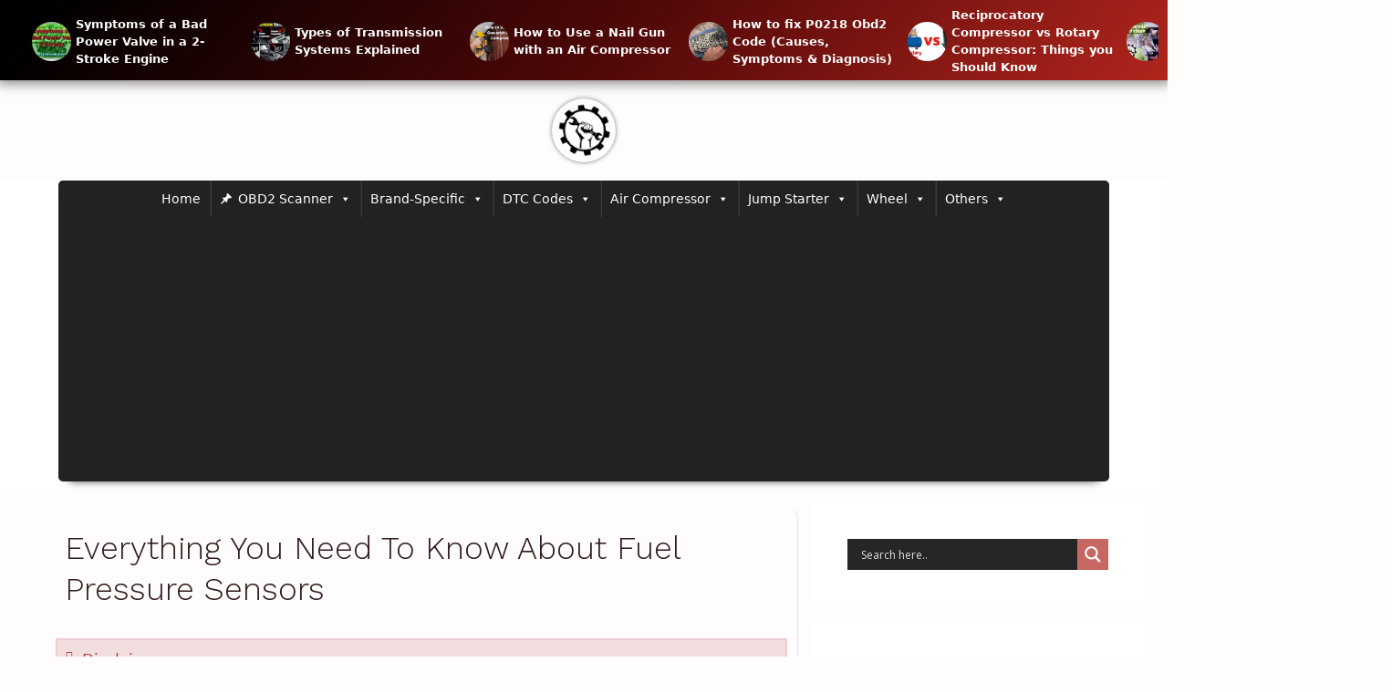

--- FILE ---
content_type: text/html; charset=UTF-8
request_url: https://weeklytools.com/everything-you-need-to-know-about-fuel-pressure-sensors/
body_size: 55830
content:
<!DOCTYPE html>
<html lang="en-US">
<head>
	<meta charset="UTF-8">
	<title>Everything You Need to Know About Fuel Pressure Sensors &#8211; WeeklyTools</title>
<meta name='robots' content='max-image-preview:large' />
<meta name="viewport" content="width=device-width, initial-scale=1"><link rel='dns-prefetch' href='//static.addtoany.com' />
<link rel='dns-prefetch' href='//www.googletagmanager.com' />
<link href='https://fonts.gstatic.com' crossorigin rel='preconnect' />
<link href='https://fonts.googleapis.com' crossorigin rel='preconnect' />
<link rel="alternate" type="application/rss+xml" title="WeeklyTools &raquo; Feed" href="https://weeklytools.com/feed/" />
<link rel="alternate" type="application/rss+xml" title="WeeklyTools &raquo; Comments Feed" href="https://weeklytools.com/comments/feed/" />
<link rel="alternate" type="application/rss+xml" title="WeeklyTools &raquo; Everything You Need to Know About Fuel Pressure Sensors Comments Feed" href="https://weeklytools.com/everything-you-need-to-know-about-fuel-pressure-sensors/feed/" />
<link rel="alternate" title="oEmbed (JSON)" type="application/json+oembed" href="https://weeklytools.com/wp-json/oembed/1.0/embed?url=https%3A%2F%2Fweeklytools.com%2Feverything-you-need-to-know-about-fuel-pressure-sensors%2F" />
<link rel="alternate" title="oEmbed (XML)" type="text/xml+oembed" href="https://weeklytools.com/wp-json/oembed/1.0/embed?url=https%3A%2F%2Fweeklytools.com%2Feverything-you-need-to-know-about-fuel-pressure-sensors%2F&#038;format=xml" />
<style id='wp-img-auto-sizes-contain-inline-css'>
img:is([sizes=auto i],[sizes^="auto," i]){contain-intrinsic-size:3000px 1500px}
/*# sourceURL=wp-img-auto-sizes-contain-inline-css */
</style>

<link rel='stylesheet' id='generate-fonts-css' href='//fonts.googleapis.com/css?family=Boogaloo:regular|Roboto+Condensed:300,300italic,regular,italic,700,700italic|Work+Sans:100,200,300,regular,500,600,700,800,900|Patua+One:regular' media='all' />
<style id='wp-emoji-styles-inline-css'>

	img.wp-smiley, img.emoji {
		display: inline !important;
		border: none !important;
		box-shadow: none !important;
		height: 1em !important;
		width: 1em !important;
		margin: 0 0.07em !important;
		vertical-align: -0.1em !important;
		background: none !important;
		padding: 0 !important;
	}
/*# sourceURL=wp-emoji-styles-inline-css */
</style>
<link rel='stylesheet' id='wp-block-library-css' href='https://weeklytools.com/wp-includes/css/dist/block-library/style.min.css?ver=6.9' media='all' />
<style id='wp-block-latest-posts-inline-css'>
.wp-block-latest-posts{box-sizing:border-box}.wp-block-latest-posts.alignleft{margin-right:2em}.wp-block-latest-posts.alignright{margin-left:2em}.wp-block-latest-posts.wp-block-latest-posts__list{list-style:none}.wp-block-latest-posts.wp-block-latest-posts__list li{clear:both;overflow-wrap:break-word}.wp-block-latest-posts.is-grid{display:flex;flex-wrap:wrap}.wp-block-latest-posts.is-grid li{margin:0 1.25em 1.25em 0;width:100%}@media (min-width:600px){.wp-block-latest-posts.columns-2 li{width:calc(50% - .625em)}.wp-block-latest-posts.columns-2 li:nth-child(2n){margin-right:0}.wp-block-latest-posts.columns-3 li{width:calc(33.33333% - .83333em)}.wp-block-latest-posts.columns-3 li:nth-child(3n){margin-right:0}.wp-block-latest-posts.columns-4 li{width:calc(25% - .9375em)}.wp-block-latest-posts.columns-4 li:nth-child(4n){margin-right:0}.wp-block-latest-posts.columns-5 li{width:calc(20% - 1em)}.wp-block-latest-posts.columns-5 li:nth-child(5n){margin-right:0}.wp-block-latest-posts.columns-6 li{width:calc(16.66667% - 1.04167em)}.wp-block-latest-posts.columns-6 li:nth-child(6n){margin-right:0}}:root :where(.wp-block-latest-posts.is-grid){padding:0}:root :where(.wp-block-latest-posts.wp-block-latest-posts__list){padding-left:0}.wp-block-latest-posts__post-author,.wp-block-latest-posts__post-date{display:block;font-size:.8125em}.wp-block-latest-posts__post-excerpt,.wp-block-latest-posts__post-full-content{margin-bottom:1em;margin-top:.5em}.wp-block-latest-posts__featured-image a{display:inline-block}.wp-block-latest-posts__featured-image img{height:auto;max-width:100%;width:auto}.wp-block-latest-posts__featured-image.alignleft{float:left;margin-right:1em}.wp-block-latest-posts__featured-image.alignright{float:right;margin-left:1em}.wp-block-latest-posts__featured-image.aligncenter{margin-bottom:1em;text-align:center}
/*# sourceURL=https://weeklytools.com/wp-includes/blocks/latest-posts/style.min.css */
</style>
<style id='wp-block-video-inline-css'>
.wp-block-video{box-sizing:border-box}.wp-block-video video{height:auto;vertical-align:middle;width:100%}@supports (position:sticky){.wp-block-video [poster]{object-fit:cover}}.wp-block-video.aligncenter{text-align:center}.wp-block-video :where(figcaption){margin-bottom:1em;margin-top:.5em}
/*# sourceURL=https://weeklytools.com/wp-includes/blocks/video/style.min.css */
</style>
<style id='wp-block-social-links-inline-css'>
.wp-block-social-links{background:none;box-sizing:border-box;margin-left:0;padding-left:0;padding-right:0;text-indent:0}.wp-block-social-links .wp-social-link a,.wp-block-social-links .wp-social-link a:hover{border-bottom:0;box-shadow:none;text-decoration:none}.wp-block-social-links .wp-social-link svg{height:1em;width:1em}.wp-block-social-links .wp-social-link span:not(.screen-reader-text){font-size:.65em;margin-left:.5em;margin-right:.5em}.wp-block-social-links.has-small-icon-size{font-size:16px}.wp-block-social-links,.wp-block-social-links.has-normal-icon-size{font-size:24px}.wp-block-social-links.has-large-icon-size{font-size:36px}.wp-block-social-links.has-huge-icon-size{font-size:48px}.wp-block-social-links.aligncenter{display:flex;justify-content:center}.wp-block-social-links.alignright{justify-content:flex-end}.wp-block-social-link{border-radius:9999px;display:block}@media not (prefers-reduced-motion){.wp-block-social-link{transition:transform .1s ease}}.wp-block-social-link{height:auto}.wp-block-social-link a{align-items:center;display:flex;line-height:0}.wp-block-social-link:hover{transform:scale(1.1)}.wp-block-social-links .wp-block-social-link.wp-social-link{display:inline-block;margin:0;padding:0}.wp-block-social-links .wp-block-social-link.wp-social-link .wp-block-social-link-anchor,.wp-block-social-links .wp-block-social-link.wp-social-link .wp-block-social-link-anchor svg,.wp-block-social-links .wp-block-social-link.wp-social-link .wp-block-social-link-anchor:active,.wp-block-social-links .wp-block-social-link.wp-social-link .wp-block-social-link-anchor:hover,.wp-block-social-links .wp-block-social-link.wp-social-link .wp-block-social-link-anchor:visited{color:currentColor;fill:currentColor}:where(.wp-block-social-links:not(.is-style-logos-only)) .wp-social-link{background-color:#f0f0f0;color:#444}:where(.wp-block-social-links:not(.is-style-logos-only)) .wp-social-link-amazon{background-color:#f90;color:#fff}:where(.wp-block-social-links:not(.is-style-logos-only)) .wp-social-link-bandcamp{background-color:#1ea0c3;color:#fff}:where(.wp-block-social-links:not(.is-style-logos-only)) .wp-social-link-behance{background-color:#0757fe;color:#fff}:where(.wp-block-social-links:not(.is-style-logos-only)) .wp-social-link-bluesky{background-color:#0a7aff;color:#fff}:where(.wp-block-social-links:not(.is-style-logos-only)) .wp-social-link-codepen{background-color:#1e1f26;color:#fff}:where(.wp-block-social-links:not(.is-style-logos-only)) .wp-social-link-deviantart{background-color:#02e49b;color:#fff}:where(.wp-block-social-links:not(.is-style-logos-only)) .wp-social-link-discord{background-color:#5865f2;color:#fff}:where(.wp-block-social-links:not(.is-style-logos-only)) .wp-social-link-dribbble{background-color:#e94c89;color:#fff}:where(.wp-block-social-links:not(.is-style-logos-only)) .wp-social-link-dropbox{background-color:#4280ff;color:#fff}:where(.wp-block-social-links:not(.is-style-logos-only)) .wp-social-link-etsy{background-color:#f45800;color:#fff}:where(.wp-block-social-links:not(.is-style-logos-only)) .wp-social-link-facebook{background-color:#0866ff;color:#fff}:where(.wp-block-social-links:not(.is-style-logos-only)) .wp-social-link-fivehundredpx{background-color:#000;color:#fff}:where(.wp-block-social-links:not(.is-style-logos-only)) .wp-social-link-flickr{background-color:#0461dd;color:#fff}:where(.wp-block-social-links:not(.is-style-logos-only)) .wp-social-link-foursquare{background-color:#e65678;color:#fff}:where(.wp-block-social-links:not(.is-style-logos-only)) .wp-social-link-github{background-color:#24292d;color:#fff}:where(.wp-block-social-links:not(.is-style-logos-only)) .wp-social-link-goodreads{background-color:#eceadd;color:#382110}:where(.wp-block-social-links:not(.is-style-logos-only)) .wp-social-link-google{background-color:#ea4434;color:#fff}:where(.wp-block-social-links:not(.is-style-logos-only)) .wp-social-link-gravatar{background-color:#1d4fc4;color:#fff}:where(.wp-block-social-links:not(.is-style-logos-only)) .wp-social-link-instagram{background-color:#f00075;color:#fff}:where(.wp-block-social-links:not(.is-style-logos-only)) .wp-social-link-lastfm{background-color:#e21b24;color:#fff}:where(.wp-block-social-links:not(.is-style-logos-only)) .wp-social-link-linkedin{background-color:#0d66c2;color:#fff}:where(.wp-block-social-links:not(.is-style-logos-only)) .wp-social-link-mastodon{background-color:#3288d4;color:#fff}:where(.wp-block-social-links:not(.is-style-logos-only)) .wp-social-link-medium{background-color:#000;color:#fff}:where(.wp-block-social-links:not(.is-style-logos-only)) .wp-social-link-meetup{background-color:#f6405f;color:#fff}:where(.wp-block-social-links:not(.is-style-logos-only)) .wp-social-link-patreon{background-color:#000;color:#fff}:where(.wp-block-social-links:not(.is-style-logos-only)) .wp-social-link-pinterest{background-color:#e60122;color:#fff}:where(.wp-block-social-links:not(.is-style-logos-only)) .wp-social-link-pocket{background-color:#ef4155;color:#fff}:where(.wp-block-social-links:not(.is-style-logos-only)) .wp-social-link-reddit{background-color:#ff4500;color:#fff}:where(.wp-block-social-links:not(.is-style-logos-only)) .wp-social-link-skype{background-color:#0478d7;color:#fff}:where(.wp-block-social-links:not(.is-style-logos-only)) .wp-social-link-snapchat{background-color:#fefc00;color:#fff;stroke:#000}:where(.wp-block-social-links:not(.is-style-logos-only)) .wp-social-link-soundcloud{background-color:#ff5600;color:#fff}:where(.wp-block-social-links:not(.is-style-logos-only)) .wp-social-link-spotify{background-color:#1bd760;color:#fff}:where(.wp-block-social-links:not(.is-style-logos-only)) .wp-social-link-telegram{background-color:#2aabee;color:#fff}:where(.wp-block-social-links:not(.is-style-logos-only)) .wp-social-link-threads{background-color:#000;color:#fff}:where(.wp-block-social-links:not(.is-style-logos-only)) .wp-social-link-tiktok{background-color:#000;color:#fff}:where(.wp-block-social-links:not(.is-style-logos-only)) .wp-social-link-tumblr{background-color:#011835;color:#fff}:where(.wp-block-social-links:not(.is-style-logos-only)) .wp-social-link-twitch{background-color:#6440a4;color:#fff}:where(.wp-block-social-links:not(.is-style-logos-only)) .wp-social-link-twitter{background-color:#1da1f2;color:#fff}:where(.wp-block-social-links:not(.is-style-logos-only)) .wp-social-link-vimeo{background-color:#1eb7ea;color:#fff}:where(.wp-block-social-links:not(.is-style-logos-only)) .wp-social-link-vk{background-color:#4680c2;color:#fff}:where(.wp-block-social-links:not(.is-style-logos-only)) .wp-social-link-wordpress{background-color:#3499cd;color:#fff}:where(.wp-block-social-links:not(.is-style-logos-only)) .wp-social-link-whatsapp{background-color:#25d366;color:#fff}:where(.wp-block-social-links:not(.is-style-logos-only)) .wp-social-link-x{background-color:#000;color:#fff}:where(.wp-block-social-links:not(.is-style-logos-only)) .wp-social-link-yelp{background-color:#d32422;color:#fff}:where(.wp-block-social-links:not(.is-style-logos-only)) .wp-social-link-youtube{background-color:red;color:#fff}:where(.wp-block-social-links.is-style-logos-only) .wp-social-link{background:none}:where(.wp-block-social-links.is-style-logos-only) .wp-social-link svg{height:1.25em;width:1.25em}:where(.wp-block-social-links.is-style-logos-only) .wp-social-link-amazon{color:#f90}:where(.wp-block-social-links.is-style-logos-only) .wp-social-link-bandcamp{color:#1ea0c3}:where(.wp-block-social-links.is-style-logos-only) .wp-social-link-behance{color:#0757fe}:where(.wp-block-social-links.is-style-logos-only) .wp-social-link-bluesky{color:#0a7aff}:where(.wp-block-social-links.is-style-logos-only) .wp-social-link-codepen{color:#1e1f26}:where(.wp-block-social-links.is-style-logos-only) .wp-social-link-deviantart{color:#02e49b}:where(.wp-block-social-links.is-style-logos-only) .wp-social-link-discord{color:#5865f2}:where(.wp-block-social-links.is-style-logos-only) .wp-social-link-dribbble{color:#e94c89}:where(.wp-block-social-links.is-style-logos-only) .wp-social-link-dropbox{color:#4280ff}:where(.wp-block-social-links.is-style-logos-only) .wp-social-link-etsy{color:#f45800}:where(.wp-block-social-links.is-style-logos-only) .wp-social-link-facebook{color:#0866ff}:where(.wp-block-social-links.is-style-logos-only) .wp-social-link-fivehundredpx{color:#000}:where(.wp-block-social-links.is-style-logos-only) .wp-social-link-flickr{color:#0461dd}:where(.wp-block-social-links.is-style-logos-only) .wp-social-link-foursquare{color:#e65678}:where(.wp-block-social-links.is-style-logos-only) .wp-social-link-github{color:#24292d}:where(.wp-block-social-links.is-style-logos-only) .wp-social-link-goodreads{color:#382110}:where(.wp-block-social-links.is-style-logos-only) .wp-social-link-google{color:#ea4434}:where(.wp-block-social-links.is-style-logos-only) .wp-social-link-gravatar{color:#1d4fc4}:where(.wp-block-social-links.is-style-logos-only) .wp-social-link-instagram{color:#f00075}:where(.wp-block-social-links.is-style-logos-only) .wp-social-link-lastfm{color:#e21b24}:where(.wp-block-social-links.is-style-logos-only) .wp-social-link-linkedin{color:#0d66c2}:where(.wp-block-social-links.is-style-logos-only) .wp-social-link-mastodon{color:#3288d4}:where(.wp-block-social-links.is-style-logos-only) .wp-social-link-medium{color:#000}:where(.wp-block-social-links.is-style-logos-only) .wp-social-link-meetup{color:#f6405f}:where(.wp-block-social-links.is-style-logos-only) .wp-social-link-patreon{color:#000}:where(.wp-block-social-links.is-style-logos-only) .wp-social-link-pinterest{color:#e60122}:where(.wp-block-social-links.is-style-logos-only) .wp-social-link-pocket{color:#ef4155}:where(.wp-block-social-links.is-style-logos-only) .wp-social-link-reddit{color:#ff4500}:where(.wp-block-social-links.is-style-logos-only) .wp-social-link-skype{color:#0478d7}:where(.wp-block-social-links.is-style-logos-only) .wp-social-link-snapchat{color:#fff;stroke:#000}:where(.wp-block-social-links.is-style-logos-only) .wp-social-link-soundcloud{color:#ff5600}:where(.wp-block-social-links.is-style-logos-only) .wp-social-link-spotify{color:#1bd760}:where(.wp-block-social-links.is-style-logos-only) .wp-social-link-telegram{color:#2aabee}:where(.wp-block-social-links.is-style-logos-only) .wp-social-link-threads{color:#000}:where(.wp-block-social-links.is-style-logos-only) .wp-social-link-tiktok{color:#000}:where(.wp-block-social-links.is-style-logos-only) .wp-social-link-tumblr{color:#011835}:where(.wp-block-social-links.is-style-logos-only) .wp-social-link-twitch{color:#6440a4}:where(.wp-block-social-links.is-style-logos-only) .wp-social-link-twitter{color:#1da1f2}:where(.wp-block-social-links.is-style-logos-only) .wp-social-link-vimeo{color:#1eb7ea}:where(.wp-block-social-links.is-style-logos-only) .wp-social-link-vk{color:#4680c2}:where(.wp-block-social-links.is-style-logos-only) .wp-social-link-whatsapp{color:#25d366}:where(.wp-block-social-links.is-style-logos-only) .wp-social-link-wordpress{color:#3499cd}:where(.wp-block-social-links.is-style-logos-only) .wp-social-link-x{color:#000}:where(.wp-block-social-links.is-style-logos-only) .wp-social-link-yelp{color:#d32422}:where(.wp-block-social-links.is-style-logos-only) .wp-social-link-youtube{color:red}.wp-block-social-links.is-style-pill-shape .wp-social-link{width:auto}:root :where(.wp-block-social-links .wp-social-link a){padding:.25em}:root :where(.wp-block-social-links.is-style-logos-only .wp-social-link a){padding:0}:root :where(.wp-block-social-links.is-style-pill-shape .wp-social-link a){padding-left:.6666666667em;padding-right:.6666666667em}.wp-block-social-links:not(.has-icon-color):not(.has-icon-background-color) .wp-social-link-snapchat .wp-block-social-link-label{color:#000}
/*# sourceURL=https://weeklytools.com/wp-includes/blocks/social-links/style.min.css */
</style>
<style id='global-styles-inline-css'>
:root{--wp--preset--aspect-ratio--square: 1;--wp--preset--aspect-ratio--4-3: 4/3;--wp--preset--aspect-ratio--3-4: 3/4;--wp--preset--aspect-ratio--3-2: 3/2;--wp--preset--aspect-ratio--2-3: 2/3;--wp--preset--aspect-ratio--16-9: 16/9;--wp--preset--aspect-ratio--9-16: 9/16;--wp--preset--color--black: #000000;--wp--preset--color--cyan-bluish-gray: #abb8c3;--wp--preset--color--white: #ffffff;--wp--preset--color--pale-pink: #f78da7;--wp--preset--color--vivid-red: #cf2e2e;--wp--preset--color--luminous-vivid-orange: #ff6900;--wp--preset--color--luminous-vivid-amber: #fcb900;--wp--preset--color--light-green-cyan: #7bdcb5;--wp--preset--color--vivid-green-cyan: #00d084;--wp--preset--color--pale-cyan-blue: #8ed1fc;--wp--preset--color--vivid-cyan-blue: #0693e3;--wp--preset--color--vivid-purple: #9b51e0;--wp--preset--color--contrast: var(--contrast);--wp--preset--color--contrast-2: var(--contrast-2);--wp--preset--color--contrast-3: var(--contrast-3);--wp--preset--color--base: var(--base);--wp--preset--color--base-2: var(--base-2);--wp--preset--color--base-3: var(--base-3);--wp--preset--color--accent: var(--accent);--wp--preset--gradient--vivid-cyan-blue-to-vivid-purple: linear-gradient(135deg,rgb(6,147,227) 0%,rgb(155,81,224) 100%);--wp--preset--gradient--light-green-cyan-to-vivid-green-cyan: linear-gradient(135deg,rgb(122,220,180) 0%,rgb(0,208,130) 100%);--wp--preset--gradient--luminous-vivid-amber-to-luminous-vivid-orange: linear-gradient(135deg,rgb(252,185,0) 0%,rgb(255,105,0) 100%);--wp--preset--gradient--luminous-vivid-orange-to-vivid-red: linear-gradient(135deg,rgb(255,105,0) 0%,rgb(207,46,46) 100%);--wp--preset--gradient--very-light-gray-to-cyan-bluish-gray: linear-gradient(135deg,rgb(238,238,238) 0%,rgb(169,184,195) 100%);--wp--preset--gradient--cool-to-warm-spectrum: linear-gradient(135deg,rgb(74,234,220) 0%,rgb(151,120,209) 20%,rgb(207,42,186) 40%,rgb(238,44,130) 60%,rgb(251,105,98) 80%,rgb(254,248,76) 100%);--wp--preset--gradient--blush-light-purple: linear-gradient(135deg,rgb(255,206,236) 0%,rgb(152,150,240) 100%);--wp--preset--gradient--blush-bordeaux: linear-gradient(135deg,rgb(254,205,165) 0%,rgb(254,45,45) 50%,rgb(107,0,62) 100%);--wp--preset--gradient--luminous-dusk: linear-gradient(135deg,rgb(255,203,112) 0%,rgb(199,81,192) 50%,rgb(65,88,208) 100%);--wp--preset--gradient--pale-ocean: linear-gradient(135deg,rgb(255,245,203) 0%,rgb(182,227,212) 50%,rgb(51,167,181) 100%);--wp--preset--gradient--electric-grass: linear-gradient(135deg,rgb(202,248,128) 0%,rgb(113,206,126) 100%);--wp--preset--gradient--midnight: linear-gradient(135deg,rgb(2,3,129) 0%,rgb(40,116,252) 100%);--wp--preset--font-size--small: 13px;--wp--preset--font-size--medium: 20px;--wp--preset--font-size--large: 36px;--wp--preset--font-size--x-large: 42px;--wp--preset--spacing--20: 0.44rem;--wp--preset--spacing--30: 0.67rem;--wp--preset--spacing--40: 1rem;--wp--preset--spacing--50: 1.5rem;--wp--preset--spacing--60: 2.25rem;--wp--preset--spacing--70: 3.38rem;--wp--preset--spacing--80: 5.06rem;--wp--preset--shadow--natural: 6px 6px 9px rgba(0, 0, 0, 0.2);--wp--preset--shadow--deep: 12px 12px 50px rgba(0, 0, 0, 0.4);--wp--preset--shadow--sharp: 6px 6px 0px rgba(0, 0, 0, 0.2);--wp--preset--shadow--outlined: 6px 6px 0px -3px rgb(255, 255, 255), 6px 6px rgb(0, 0, 0);--wp--preset--shadow--crisp: 6px 6px 0px rgb(0, 0, 0);}:where(.is-layout-flex){gap: 0.5em;}:where(.is-layout-grid){gap: 0.5em;}body .is-layout-flex{display: flex;}.is-layout-flex{flex-wrap: wrap;align-items: center;}.is-layout-flex > :is(*, div){margin: 0;}body .is-layout-grid{display: grid;}.is-layout-grid > :is(*, div){margin: 0;}:where(.wp-block-columns.is-layout-flex){gap: 2em;}:where(.wp-block-columns.is-layout-grid){gap: 2em;}:where(.wp-block-post-template.is-layout-flex){gap: 1.25em;}:where(.wp-block-post-template.is-layout-grid){gap: 1.25em;}.has-black-color{color: var(--wp--preset--color--black) !important;}.has-cyan-bluish-gray-color{color: var(--wp--preset--color--cyan-bluish-gray) !important;}.has-white-color{color: var(--wp--preset--color--white) !important;}.has-pale-pink-color{color: var(--wp--preset--color--pale-pink) !important;}.has-vivid-red-color{color: var(--wp--preset--color--vivid-red) !important;}.has-luminous-vivid-orange-color{color: var(--wp--preset--color--luminous-vivid-orange) !important;}.has-luminous-vivid-amber-color{color: var(--wp--preset--color--luminous-vivid-amber) !important;}.has-light-green-cyan-color{color: var(--wp--preset--color--light-green-cyan) !important;}.has-vivid-green-cyan-color{color: var(--wp--preset--color--vivid-green-cyan) !important;}.has-pale-cyan-blue-color{color: var(--wp--preset--color--pale-cyan-blue) !important;}.has-vivid-cyan-blue-color{color: var(--wp--preset--color--vivid-cyan-blue) !important;}.has-vivid-purple-color{color: var(--wp--preset--color--vivid-purple) !important;}.has-black-background-color{background-color: var(--wp--preset--color--black) !important;}.has-cyan-bluish-gray-background-color{background-color: var(--wp--preset--color--cyan-bluish-gray) !important;}.has-white-background-color{background-color: var(--wp--preset--color--white) !important;}.has-pale-pink-background-color{background-color: var(--wp--preset--color--pale-pink) !important;}.has-vivid-red-background-color{background-color: var(--wp--preset--color--vivid-red) !important;}.has-luminous-vivid-orange-background-color{background-color: var(--wp--preset--color--luminous-vivid-orange) !important;}.has-luminous-vivid-amber-background-color{background-color: var(--wp--preset--color--luminous-vivid-amber) !important;}.has-light-green-cyan-background-color{background-color: var(--wp--preset--color--light-green-cyan) !important;}.has-vivid-green-cyan-background-color{background-color: var(--wp--preset--color--vivid-green-cyan) !important;}.has-pale-cyan-blue-background-color{background-color: var(--wp--preset--color--pale-cyan-blue) !important;}.has-vivid-cyan-blue-background-color{background-color: var(--wp--preset--color--vivid-cyan-blue) !important;}.has-vivid-purple-background-color{background-color: var(--wp--preset--color--vivid-purple) !important;}.has-black-border-color{border-color: var(--wp--preset--color--black) !important;}.has-cyan-bluish-gray-border-color{border-color: var(--wp--preset--color--cyan-bluish-gray) !important;}.has-white-border-color{border-color: var(--wp--preset--color--white) !important;}.has-pale-pink-border-color{border-color: var(--wp--preset--color--pale-pink) !important;}.has-vivid-red-border-color{border-color: var(--wp--preset--color--vivid-red) !important;}.has-luminous-vivid-orange-border-color{border-color: var(--wp--preset--color--luminous-vivid-orange) !important;}.has-luminous-vivid-amber-border-color{border-color: var(--wp--preset--color--luminous-vivid-amber) !important;}.has-light-green-cyan-border-color{border-color: var(--wp--preset--color--light-green-cyan) !important;}.has-vivid-green-cyan-border-color{border-color: var(--wp--preset--color--vivid-green-cyan) !important;}.has-pale-cyan-blue-border-color{border-color: var(--wp--preset--color--pale-cyan-blue) !important;}.has-vivid-cyan-blue-border-color{border-color: var(--wp--preset--color--vivid-cyan-blue) !important;}.has-vivid-purple-border-color{border-color: var(--wp--preset--color--vivid-purple) !important;}.has-vivid-cyan-blue-to-vivid-purple-gradient-background{background: var(--wp--preset--gradient--vivid-cyan-blue-to-vivid-purple) !important;}.has-light-green-cyan-to-vivid-green-cyan-gradient-background{background: var(--wp--preset--gradient--light-green-cyan-to-vivid-green-cyan) !important;}.has-luminous-vivid-amber-to-luminous-vivid-orange-gradient-background{background: var(--wp--preset--gradient--luminous-vivid-amber-to-luminous-vivid-orange) !important;}.has-luminous-vivid-orange-to-vivid-red-gradient-background{background: var(--wp--preset--gradient--luminous-vivid-orange-to-vivid-red) !important;}.has-very-light-gray-to-cyan-bluish-gray-gradient-background{background: var(--wp--preset--gradient--very-light-gray-to-cyan-bluish-gray) !important;}.has-cool-to-warm-spectrum-gradient-background{background: var(--wp--preset--gradient--cool-to-warm-spectrum) !important;}.has-blush-light-purple-gradient-background{background: var(--wp--preset--gradient--blush-light-purple) !important;}.has-blush-bordeaux-gradient-background{background: var(--wp--preset--gradient--blush-bordeaux) !important;}.has-luminous-dusk-gradient-background{background: var(--wp--preset--gradient--luminous-dusk) !important;}.has-pale-ocean-gradient-background{background: var(--wp--preset--gradient--pale-ocean) !important;}.has-electric-grass-gradient-background{background: var(--wp--preset--gradient--electric-grass) !important;}.has-midnight-gradient-background{background: var(--wp--preset--gradient--midnight) !important;}.has-small-font-size{font-size: var(--wp--preset--font-size--small) !important;}.has-medium-font-size{font-size: var(--wp--preset--font-size--medium) !important;}.has-large-font-size{font-size: var(--wp--preset--font-size--large) !important;}.has-x-large-font-size{font-size: var(--wp--preset--font-size--x-large) !important;}
/*# sourceURL=global-styles-inline-css */
</style>

<style id='classic-theme-styles-inline-css'>
/*! This file is auto-generated */
.wp-block-button__link{color:#fff;background-color:#32373c;border-radius:9999px;box-shadow:none;text-decoration:none;padding:calc(.667em + 2px) calc(1.333em + 2px);font-size:1.125em}.wp-block-file__button{background:#32373c;color:#fff;text-decoration:none}
/*# sourceURL=/wp-includes/css/classic-themes.min.css */
</style>
<link rel='stylesheet' id='azonpress_media_button-css' href='https://weeklytools.com/wp-content/plugins/azonpress/public/css/media_button.css?ver=2.2.3' media='all' />
<link rel='stylesheet' id='contact-form-7-css' href='https://weeklytools.com/wp-content/plugins/contact-form-7/includes/css/styles.css?ver=6.1.4' media='all' />
<link rel='stylesheet' id='related-posts-by-taxonomy-css' href='https://weeklytools.com/wp-content/plugins/related-posts-by-taxonomy/includes/assets/css/styles.css?ver=6.9' media='all' />
<link rel='stylesheet' id='fontawesome-css' href='https://weeklytools.com/wp-content/plugins/wp-post-disclaimer/assets/css/fontawesome/all.min.css?ver=1.0.2' media='all' />
<link rel='stylesheet' id='wppd-styles-css' href='https://weeklytools.com/wp-content/plugins/wp-post-disclaimer/assets/css/styles.min.css?ver=1.0.2' media='all' />
<link rel='stylesheet' id='megamenu-css' href='https://weeklytools.com/wp-content/uploads/maxmegamenu/style.css?ver=f4dab9' media='all' />
<link rel='stylesheet' id='dashicons-css' href='https://weeklytools.com/wp-includes/css/dashicons.min.css?ver=6.9' media='all' />
<link rel='stylesheet' id='generate-style-css' href='https://weeklytools.com/wp-content/themes/generatepress/assets/css/all.min.css?ver=3.6.1' media='all' />
<style id='generate-style-inline-css'>
body{background-color:#fffcfc;color:#222222;}a{color:#1e73be;}a:hover, a:focus, a:active{color:#000000;}body .grid-container{max-width:1200px;}.wp-block-group__inner-container{max-width:1200px;margin-left:auto;margin-right:auto;}.site-header .header-image{width:60px;}.generate-back-to-top{font-size:20px;border-radius:3px;position:fixed;bottom:30px;right:30px;line-height:40px;width:40px;text-align:center;z-index:10;transition:opacity 300ms ease-in-out;opacity:0.1;transform:translateY(1000px);}.generate-back-to-top__show{opacity:1;transform:translateY(0);}:root{--contrast:#222222;--contrast-2:#575760;--contrast-3:#b2b2be;--base:#f0f0f0;--base-2:#f7f8f9;--base-3:#ffffff;--accent:#1e73be;}:root .has-contrast-color{color:var(--contrast);}:root .has-contrast-background-color{background-color:var(--contrast);}:root .has-contrast-2-color{color:var(--contrast-2);}:root .has-contrast-2-background-color{background-color:var(--contrast-2);}:root .has-contrast-3-color{color:var(--contrast-3);}:root .has-contrast-3-background-color{background-color:var(--contrast-3);}:root .has-base-color{color:var(--base);}:root .has-base-background-color{background-color:var(--base);}:root .has-base-2-color{color:var(--base-2);}:root .has-base-2-background-color{background-color:var(--base-2);}:root .has-base-3-color{color:var(--base-3);}:root .has-base-3-background-color{background-color:var(--base-3);}:root .has-accent-color{color:var(--accent);}:root .has-accent-background-color{background-color:var(--accent);}body, button, input, select, textarea{font-family:-apple-system, system-ui, BlinkMacSystemFont, "Segoe UI", Helvetica, Arial, sans-serif, "Apple Color Emoji", "Segoe UI Emoji", "Segoe UI Symbol";}body{line-height:1.5;}.entry-content > [class*="wp-block-"]:not(:last-child):not(.wp-block-heading){margin-bottom:1.5em;}.main-navigation a, .menu-toggle{font-family:"Boogaloo", display;font-weight:300;text-transform:uppercase;font-size:17px;}.main-navigation .main-nav ul ul li a{font-size:14px;}.widget-title{font-family:"Roboto Condensed", sans-serif;font-weight:bold;font-size:18px;margin-bottom:26px;}.sidebar .widget, .footer-widgets .widget{font-size:15px;}button:not(.menu-toggle),html input[type="button"],input[type="reset"],input[type="submit"],.button,.wp-block-button .wp-block-button__link{font-family:"Roboto Condensed", sans-serif;font-weight:500;text-transform:capitalize;font-size:13px;}h1{font-family:"Work Sans", sans-serif;text-transform:capitalize;font-size:35px;line-height:1.3em;}h2{font-family:"Patua One", display;font-weight:bold;font-size:30px;margin-bottom:37px;}h3{font-weight:bold;font-size:25px;}h4{font-size:20px;}h5{font-size:18px;}@media (max-width:768px){h1{font-size:25px;}h2{font-size:23px;}h3{font-size:21px;}h4{font-size:19px;}h5{font-size:19px;}}.top-bar{background-color:#636363;color:#ffffff;}.top-bar a{color:#ffffff;}.top-bar a:hover{color:#303030;}.site-header{background-color:rgba(255,255,255,0);}.main-title a,.main-title a:hover{color:var(--contrast);}.site-description{color:#8e8e8e;}.main-navigation,.main-navigation ul ul{background-color:#1c1c1c;}.main-navigation .main-nav ul li a, .main-navigation .menu-toggle, .main-navigation .menu-bar-items{color:#ffffff;}.main-navigation .main-nav ul li:not([class*="current-menu-"]):hover > a, .main-navigation .main-nav ul li:not([class*="current-menu-"]):focus > a, .main-navigation .main-nav ul li.sfHover:not([class*="current-menu-"]) > a, .main-navigation .menu-bar-item:hover > a, .main-navigation .menu-bar-item.sfHover > a{color:#ff8989;background-color:rgba(255,255,255,0);}button.menu-toggle:hover,button.menu-toggle:focus,.main-navigation .mobile-bar-items a,.main-navigation .mobile-bar-items a:hover,.main-navigation .mobile-bar-items a:focus{color:#ffffff;}.main-navigation .main-nav ul li[class*="current-menu-"] > a{color:#fc8585;background-color:rgba(10,10,10,0);}.navigation-search input[type="search"],.navigation-search input[type="search"]:active, .navigation-search input[type="search"]:focus, .main-navigation .main-nav ul li.search-item.active > a, .main-navigation .menu-bar-items .search-item.active > a{color:#ff8989;background-color:rgba(255,255,255,0);}.main-navigation ul ul{background-color:#0a0a0a;}.main-navigation .main-nav ul ul li a{color:#eaeaea;}.main-navigation .main-nav ul ul li:not([class*="current-menu-"]):hover > a,.main-navigation .main-nav ul ul li:not([class*="current-menu-"]):focus > a, .main-navigation .main-nav ul ul li.sfHover:not([class*="current-menu-"]) > a{color:#f97575;background-color:rgba(234,234,234,0);}.main-navigation .main-nav ul ul li[class*="current-menu-"] > a{color:#7a8896;background-color:#eaeaea;}.separate-containers .inside-article, .separate-containers .comments-area, .separate-containers .page-header, .one-container .container, .separate-containers .paging-navigation, .inside-page-header{background-color:#ffffff;}.inside-article a,.paging-navigation a,.comments-area a,.page-header a{color:#0096b5;}.inside-article a:hover,.paging-navigation a:hover,.comments-area a:hover,.page-header a:hover{color:#bf0000;}.entry-title a{color:#222222;}.entry-title a:hover{color:#55555e;}.entry-meta{color:#595959;}h1{color:#311a1a;}.sidebar .widget{color:#0a0a0a;background-color:#ffffff;}.sidebar .widget a{color:#006d75;}.sidebar .widget a:hover{color:#dd003b;}.sidebar .widget .widget-title{color:#140307;}.footer-widgets{background-color:#ffffff;}.footer-widgets .widget-title{color:#000000;}.site-info{color:#ffffff;background-color:#55555e;}.site-info a{color:#ffffff;}.site-info a:hover{color:#d3d3d3;}.footer-bar .widget_nav_menu .current-menu-item a{color:#d3d3d3;}input[type="text"],input[type="email"],input[type="url"],input[type="password"],input[type="search"],input[type="tel"],input[type="number"],textarea,select{color:#666666;background-color:#fafafa;border-color:#cccccc;}input[type="text"]:focus,input[type="email"]:focus,input[type="url"]:focus,input[type="password"]:focus,input[type="search"]:focus,input[type="tel"]:focus,input[type="number"]:focus,textarea:focus,select:focus{color:#666666;background-color:#ffffff;border-color:#bfbfbf;}button,html input[type="button"],input[type="reset"],input[type="submit"],a.button,a.wp-block-button__link:not(.has-background){color:#ffffff;background-color:#ef0000;}button:hover,html input[type="button"]:hover,input[type="reset"]:hover,input[type="submit"]:hover,a.button:hover,button:focus,html input[type="button"]:focus,input[type="reset"]:focus,input[type="submit"]:focus,a.button:focus,a.wp-block-button__link:not(.has-background):active,a.wp-block-button__link:not(.has-background):focus,a.wp-block-button__link:not(.has-background):hover{color:#ffffff;background-color:#c40f0f;}a.generate-back-to-top{background-color:rgba( 0,0,0,0.4 );color:#ffffff;}a.generate-back-to-top:hover,a.generate-back-to-top:focus{background-color:rgba( 0,0,0,0.6 );color:#ffffff;}:root{--gp-search-modal-bg-color:var(--base-3);--gp-search-modal-text-color:var(--contrast);--gp-search-modal-overlay-bg-color:rgba(0,0,0,0.2);}@media (max-width: 768px){.main-navigation .menu-bar-item:hover > a, .main-navigation .menu-bar-item.sfHover > a{background:none;color:#ffffff;}}.inside-top-bar{padding:2px 20px 0px 20px;}.inside-header{padding:0px;}.separate-containers .inside-article, .separate-containers .comments-area, .separate-containers .page-header, .separate-containers .paging-navigation, .one-container .site-content, .inside-page-header{padding:21px 22px 16px 35px;}.site-main .wp-block-group__inner-container{padding:21px 22px 16px 35px;}.entry-content .alignwide, body:not(.no-sidebar) .entry-content .alignfull{margin-left:-35px;width:calc(100% + 57px);max-width:calc(100% + 57px);}.container.grid-container{max-width:1257px;}.one-container.right-sidebar .site-main,.one-container.both-right .site-main{margin-right:22px;}.one-container.left-sidebar .site-main,.one-container.both-left .site-main{margin-left:35px;}.one-container.both-sidebars .site-main{margin:0px 22px 0px 35px;}.separate-containers .widget, .separate-containers .site-main > *, .separate-containers .page-header, .widget-area .main-navigation{margin-bottom:13px;}.separate-containers .site-main{margin:13px;}.both-right.separate-containers .inside-left-sidebar{margin-right:6px;}.both-right.separate-containers .inside-right-sidebar{margin-left:6px;}.both-left.separate-containers .inside-left-sidebar{margin-right:6px;}.both-left.separate-containers .inside-right-sidebar{margin-left:6px;}.separate-containers .page-header-image, .separate-containers .page-header-contained, .separate-containers .page-header-image-single, .separate-containers .page-header-content-single{margin-top:13px;}.separate-containers .inside-right-sidebar, .separate-containers .inside-left-sidebar{margin-top:13px;margin-bottom:13px;}.rtl .menu-item-has-children .dropdown-menu-toggle{padding-left:20px;}.rtl .main-navigation .main-nav ul li.menu-item-has-children > a{padding-right:20px;}.footer-widgets{padding:0px;}.site-info{padding:6px 0px 9px 0px;}@media (max-width:768px){.separate-containers .inside-article, .separate-containers .comments-area, .separate-containers .page-header, .separate-containers .paging-navigation, .one-container .site-content, .inside-page-header{padding:29px 15px 30px 15px;}.site-main .wp-block-group__inner-container{padding:29px 15px 30px 15px;}.inside-top-bar{padding-right:30px;padding-left:30px;}.inside-header{padding-right:30px;padding-left:30px;}.widget-area .widget{padding-top:30px;padding-right:30px;padding-bottom:30px;padding-left:30px;}.footer-widgets{padding-top:30px;padding-right:30px;padding-bottom:30px;padding-left:30px;}.site-info{padding-right:30px;padding-left:30px;}.entry-content .alignwide, body:not(.no-sidebar) .entry-content .alignfull{margin-left:-15px;width:calc(100% + 30px);max-width:calc(100% + 30px);}}.one-container .sidebar .widget{padding:0px;}/* End cached CSS */@media (max-width: 768px){.main-navigation .menu-toggle,.main-navigation .mobile-bar-items,.sidebar-nav-mobile:not(#sticky-placeholder){display:block;}.main-navigation ul,.gen-sidebar-nav{display:none;}[class*="nav-float-"] .site-header .inside-header > *{float:none;clear:both;}}
.sidebar .widget{background-size:100% auto;}
h1.entry-title{font-weight:normal;text-transform:capitalize;}@media (max-width:768px){h1.entry-title{font-size:19px;}}
.post-image:not(:first-child), .page-content:not(:first-child), .entry-content:not(:first-child), .entry-summary:not(:first-child), footer.entry-meta{margin-top:1.8em;}.post-image-above-header .inside-article div.featured-image, .post-image-above-header .inside-article div.post-image{margin-bottom:1.8em;}
/*# sourceURL=generate-style-inline-css */
</style>
<link rel='stylesheet' id='wpdreams-asl-basic-css' href='https://weeklytools.com/wp-content/plugins/ajax-search-lite/css/style.basic.css?ver=4.13.4' media='all' />
<style id='wpdreams-asl-basic-inline-css'>

					div[id*='ajaxsearchlitesettings'].searchsettings .asl_option_inner label {
						font-size: 0px !important;
						color: rgba(0, 0, 0, 0);
					}
					div[id*='ajaxsearchlitesettings'].searchsettings .asl_option_inner label:after {
						font-size: 11px !important;
						position: absolute;
						top: 0;
						left: 0;
						z-index: 1;
					}
					.asl_w_container {
						width: 100%;
						margin: 0px 0px 0px 0px;
						min-width: 200px;
					}
					div[id*='ajaxsearchlite'].asl_m {
						width: 100%;
					}
					div[id*='ajaxsearchliteres'].wpdreams_asl_results div.resdrg span.highlighted {
						font-weight: bold;
						color: rgba(217, 49, 43, 1);
						background-color: rgba(238, 238, 238, 1);
					}
					div[id*='ajaxsearchliteres'].wpdreams_asl_results .results img.asl_image {
						width: 70px;
						height: 70px;
						object-fit: cover;
					}
					div[id*='ajaxsearchlite'].asl_r .results {
						max-height: none;
					}
					div[id*='ajaxsearchlite'].asl_r {
						position: absolute;
					}
				
						.asl_m, .asl_m .probox {
							background-color: rgb(0, 0, 0) !important;
							background-image: none !important;
							-webkit-background-image: none !important;
							-ms-background-image: none !important;
						}
					
						div.asl_r.asl_w.vertical .results .item::after {
							display: block;
							position: absolute;
							bottom: 0;
							content: '';
							height: 1px;
							width: 100%;
							background: #D8D8D8;
						}
						div.asl_r.asl_w.vertical .results .item.asl_last_item::after {
							display: none;
						}
					
/*# sourceURL=wpdreams-asl-basic-inline-css */
</style>
<link rel='stylesheet' id='wpdreams-asl-instance-css' href='https://weeklytools.com/wp-content/plugins/ajax-search-lite/css/style-simple-red.css?ver=4.13.4' media='all' />
<link rel='stylesheet' id='addtoany-css' href='https://weeklytools.com/wp-content/plugins/add-to-any/addtoany.min.css?ver=1.16' media='all' />
<script id="addtoany-core-js-before">
window.a2a_config=window.a2a_config||{};a2a_config.callbacks=[];a2a_config.overlays=[];a2a_config.templates={};

//# sourceURL=addtoany-core-js-before
</script>
<script defer src="https://static.addtoany.com/menu/page.js" id="addtoany-core-js"></script>
<script src="https://weeklytools.com/wp-includes/js/jquery/jquery.min.js?ver=3.7.1" id="jquery-core-js"></script>
<script src="https://weeklytools.com/wp-includes/js/jquery/jquery-migrate.min.js?ver=3.4.1" id="jquery-migrate-js"></script>
<script defer src="https://weeklytools.com/wp-content/plugins/add-to-any/addtoany.min.js?ver=1.1" id="addtoany-jquery-js"></script>

<!-- Google tag (gtag.js) snippet added by Site Kit -->
<!-- Google Analytics snippet added by Site Kit -->
<script src="https://www.googletagmanager.com/gtag/js?id=GT-TX2SV7Z" id="google_gtagjs-js" async></script>
<script id="google_gtagjs-js-after">
window.dataLayer = window.dataLayer || [];function gtag(){dataLayer.push(arguments);}
gtag("set","linker",{"domains":["weeklytools.com"]});
gtag("js", new Date());
gtag("set", "developer_id.dZTNiMT", true);
gtag("config", "GT-TX2SV7Z");
//# sourceURL=google_gtagjs-js-after
</script>
<link rel="https://api.w.org/" href="https://weeklytools.com/wp-json/" /><link rel="alternate" title="JSON" type="application/json" href="https://weeklytools.com/wp-json/wp/v2/posts/7732" /><link rel="EditURI" type="application/rsd+xml" title="RSD" href="https://weeklytools.com/xmlrpc.php?rsd" />
<meta name="generator" content="WordPress 6.9" />
<link rel="canonical" href="https://weeklytools.com/everything-you-need-to-know-about-fuel-pressure-sensors/" />
<link rel='shortlink' href='https://weeklytools.com/?p=7732' />
   <script type="text/javascript">
   var _gaq = _gaq || [];
   _gaq.push(['_setAccount', 'UA-177218201-1']);
   _gaq.push(['_trackPageview']);
   (function() {
   var ga = document.createElement('script'); ga.type = 'text/javascript'; ga.async = true;
   ga.src = ('https:' == document.location.protocol ? 'https://ssl' : 'http://www') + '.google-analytics.com/ga.js';
   var s = document.getElementsByTagName('script')[0]; s.parentNode.insertBefore(ga, s);
   })();
   </script>
<meta name="generator" content="Site Kit by Google 1.167.0" /><script data-ad-client="ca-pub-3594058628222656" async src="https://pagead2.googlesyndication.com/pagead/js/adsbygoogle.js"></script>
<meta name='dmca-site-verification' content='RExlb3I5MGs5UWNsRzlvcmVJVUE5Y3N1d2xkNWRXM3VCdUlzT1UyVnQ1dz01' />
<link rel="pingback" href="https://weeklytools.com/xmlrpc.php">
				<link rel="preconnect" href="https://fonts.gstatic.com" crossorigin />
				<link rel="preload" as="style" href="//fonts.googleapis.com/css?family=Open+Sans&display=swap" />
								<link rel="stylesheet" href="//fonts.googleapis.com/css?family=Open+Sans&display=swap" media="all" />
				<style type="text/css">.saboxplugin-wrap{-webkit-box-sizing:border-box;-moz-box-sizing:border-box;-ms-box-sizing:border-box;box-sizing:border-box;border:1px solid #eee;width:100%;clear:both;display:block;overflow:hidden;word-wrap:break-word;position:relative}.saboxplugin-wrap .saboxplugin-gravatar{float:left;padding:0 20px 20px 20px}.saboxplugin-wrap .saboxplugin-gravatar img{max-width:100px;height:auto;border-radius:0;}.saboxplugin-wrap .saboxplugin-authorname{font-size:18px;line-height:1;margin:20px 0 0 20px;display:block}.saboxplugin-wrap .saboxplugin-authorname a{text-decoration:none}.saboxplugin-wrap .saboxplugin-authorname a:focus{outline:0}.saboxplugin-wrap .saboxplugin-desc{display:block;margin:5px 20px}.saboxplugin-wrap .saboxplugin-desc a{text-decoration:underline}.saboxplugin-wrap .saboxplugin-desc p{margin:5px 0 12px}.saboxplugin-wrap .saboxplugin-web{margin:0 20px 15px;text-align:left}.saboxplugin-wrap .sab-web-position{text-align:right}.saboxplugin-wrap .saboxplugin-web a{color:#ccc;text-decoration:none}.saboxplugin-wrap .saboxplugin-socials{position:relative;display:block;background:#fcfcfc;padding:5px;border-top:1px solid #eee}.saboxplugin-wrap .saboxplugin-socials a svg{width:20px;height:20px}.saboxplugin-wrap .saboxplugin-socials a svg .st2{fill:#fff; transform-origin:center center;}.saboxplugin-wrap .saboxplugin-socials a svg .st1{fill:rgba(0,0,0,.3)}.saboxplugin-wrap .saboxplugin-socials a:hover{opacity:.8;-webkit-transition:opacity .4s;-moz-transition:opacity .4s;-o-transition:opacity .4s;transition:opacity .4s;box-shadow:none!important;-webkit-box-shadow:none!important}.saboxplugin-wrap .saboxplugin-socials .saboxplugin-icon-color{box-shadow:none;padding:0;border:0;-webkit-transition:opacity .4s;-moz-transition:opacity .4s;-o-transition:opacity .4s;transition:opacity .4s;display:inline-block;color:#fff;font-size:0;text-decoration:inherit;margin:5px;-webkit-border-radius:0;-moz-border-radius:0;-ms-border-radius:0;-o-border-radius:0;border-radius:0;overflow:hidden}.saboxplugin-wrap .saboxplugin-socials .saboxplugin-icon-grey{text-decoration:inherit;box-shadow:none;position:relative;display:-moz-inline-stack;display:inline-block;vertical-align:middle;zoom:1;margin:10px 5px;color:#444;fill:#444}.clearfix:after,.clearfix:before{content:' ';display:table;line-height:0;clear:both}.ie7 .clearfix{zoom:1}.saboxplugin-socials.sabox-colored .saboxplugin-icon-color .sab-twitch{border-color:#38245c}.saboxplugin-socials.sabox-colored .saboxplugin-icon-color .sab-behance{border-color:#003eb0}.saboxplugin-socials.sabox-colored .saboxplugin-icon-color .sab-deviantart{border-color:#036824}.saboxplugin-socials.sabox-colored .saboxplugin-icon-color .sab-digg{border-color:#00327c}.saboxplugin-socials.sabox-colored .saboxplugin-icon-color .sab-dribbble{border-color:#ba1655}.saboxplugin-socials.sabox-colored .saboxplugin-icon-color .sab-facebook{border-color:#1e2e4f}.saboxplugin-socials.sabox-colored .saboxplugin-icon-color .sab-flickr{border-color:#003576}.saboxplugin-socials.sabox-colored .saboxplugin-icon-color .sab-github{border-color:#264874}.saboxplugin-socials.sabox-colored .saboxplugin-icon-color .sab-google{border-color:#0b51c5}.saboxplugin-socials.sabox-colored .saboxplugin-icon-color .sab-html5{border-color:#902e13}.saboxplugin-socials.sabox-colored .saboxplugin-icon-color .sab-instagram{border-color:#1630aa}.saboxplugin-socials.sabox-colored .saboxplugin-icon-color .sab-linkedin{border-color:#00344f}.saboxplugin-socials.sabox-colored .saboxplugin-icon-color .sab-pinterest{border-color:#5b040e}.saboxplugin-socials.sabox-colored .saboxplugin-icon-color .sab-reddit{border-color:#992900}.saboxplugin-socials.sabox-colored .saboxplugin-icon-color .sab-rss{border-color:#a43b0a}.saboxplugin-socials.sabox-colored .saboxplugin-icon-color .sab-sharethis{border-color:#5d8420}.saboxplugin-socials.sabox-colored .saboxplugin-icon-color .sab-soundcloud{border-color:#995200}.saboxplugin-socials.sabox-colored .saboxplugin-icon-color .sab-spotify{border-color:#0f612c}.saboxplugin-socials.sabox-colored .saboxplugin-icon-color .sab-stackoverflow{border-color:#a95009}.saboxplugin-socials.sabox-colored .saboxplugin-icon-color .sab-steam{border-color:#006388}.saboxplugin-socials.sabox-colored .saboxplugin-icon-color .sab-user_email{border-color:#b84e05}.saboxplugin-socials.sabox-colored .saboxplugin-icon-color .sab-tumblr{border-color:#10151b}.saboxplugin-socials.sabox-colored .saboxplugin-icon-color .sab-twitter{border-color:#0967a0}.saboxplugin-socials.sabox-colored .saboxplugin-icon-color .sab-vimeo{border-color:#0d7091}.saboxplugin-socials.sabox-colored .saboxplugin-icon-color .sab-windows{border-color:#003f71}.saboxplugin-socials.sabox-colored .saboxplugin-icon-color .sab-whatsapp{border-color:#003f71}.saboxplugin-socials.sabox-colored .saboxplugin-icon-color .sab-wordpress{border-color:#0f3647}.saboxplugin-socials.sabox-colored .saboxplugin-icon-color .sab-yahoo{border-color:#14002d}.saboxplugin-socials.sabox-colored .saboxplugin-icon-color .sab-youtube{border-color:#900}.saboxplugin-socials.sabox-colored .saboxplugin-icon-color .sab-xing{border-color:#000202}.saboxplugin-socials.sabox-colored .saboxplugin-icon-color .sab-mixcloud{border-color:#2475a0}.saboxplugin-socials.sabox-colored .saboxplugin-icon-color .sab-vk{border-color:#243549}.saboxplugin-socials.sabox-colored .saboxplugin-icon-color .sab-medium{border-color:#00452c}.saboxplugin-socials.sabox-colored .saboxplugin-icon-color .sab-quora{border-color:#420e00}.saboxplugin-socials.sabox-colored .saboxplugin-icon-color .sab-meetup{border-color:#9b181c}.saboxplugin-socials.sabox-colored .saboxplugin-icon-color .sab-goodreads{border-color:#000}.saboxplugin-socials.sabox-colored .saboxplugin-icon-color .sab-snapchat{border-color:#999700}.saboxplugin-socials.sabox-colored .saboxplugin-icon-color .sab-500px{border-color:#00557f}.saboxplugin-socials.sabox-colored .saboxplugin-icon-color .sab-mastodont{border-color:#185886}.sabox-plus-item{margin-bottom:20px}@media screen and (max-width:480px){.saboxplugin-wrap{text-align:center}.saboxplugin-wrap .saboxplugin-gravatar{float:none;padding:20px 0;text-align:center;margin:0 auto;display:block}.saboxplugin-wrap .saboxplugin-gravatar img{float:none;display:inline-block;display:-moz-inline-stack;vertical-align:middle;zoom:1}.saboxplugin-wrap .saboxplugin-desc{margin:0 10px 20px;text-align:center}.saboxplugin-wrap .saboxplugin-authorname{text-align:center;margin:10px 0 20px}}body .saboxplugin-authorname a,body .saboxplugin-authorname a:hover{box-shadow:none;-webkit-box-shadow:none}a.sab-profile-edit{font-size:16px!important;line-height:1!important}.sab-edit-settings a,a.sab-profile-edit{color:#0073aa!important;box-shadow:none!important;-webkit-box-shadow:none!important}.sab-edit-settings{margin-right:15px;position:absolute;right:0;z-index:2;bottom:10px;line-height:20px}.sab-edit-settings i{margin-left:5px}.saboxplugin-socials{line-height:1!important}.rtl .saboxplugin-wrap .saboxplugin-gravatar{float:right}.rtl .saboxplugin-wrap .saboxplugin-authorname{display:flex;align-items:center}.rtl .saboxplugin-wrap .saboxplugin-authorname .sab-profile-edit{margin-right:10px}.rtl .sab-edit-settings{right:auto;left:0}img.sab-custom-avatar{max-width:75px;}.saboxplugin-wrap .saboxplugin-gravatar img {-webkit-border-radius:50%;-moz-border-radius:50%;-ms-border-radius:50%;-o-border-radius:50%;border-radius:50%;}.saboxplugin-wrap .saboxplugin-gravatar img {-webkit-border-radius:50%;-moz-border-radius:50%;-ms-border-radius:50%;-o-border-radius:50%;border-radius:50%;}.saboxplugin-wrap {margin-top:0px; margin-bottom:0px; padding: 0px 0px }.saboxplugin-wrap .saboxplugin-authorname {font-size:18px; line-height:25px;}.saboxplugin-wrap .saboxplugin-desc p, .saboxplugin-wrap .saboxplugin-desc {font-size:14px !important; line-height:21px !important;}.saboxplugin-wrap .saboxplugin-web {font-size:14px;}.saboxplugin-wrap .saboxplugin-socials a svg {width:18px;height:18px;}</style><link rel="icon" href="https://weeklytools.com/wp-content/uploads/2020/01/weeklytools-logo-100x100.png" sizes="32x32" />
<link rel="icon" href="https://weeklytools.com/wp-content/uploads/2020/01/weeklytools-logo.png" sizes="192x192" />
<link rel="apple-touch-icon" href="https://weeklytools.com/wp-content/uploads/2020/01/weeklytools-logo.png" />
<meta name="msapplication-TileImage" content="https://weeklytools.com/wp-content/uploads/2020/01/weeklytools-logo.png" />
		<style id="wp-custom-css">
			div.lwptoc_i{background-color:#e0d8d7;border-radius:10px}.lwptoc_item a{color:#000!important;font-weight:400;font-size:13px}.lwptoc_title{color:#dd000099}.gallery-icon img{border-radius:100px;object-fit:cover; min-width: 43px}.post-image img{border-radius:5px}.entry-title a{color:#090e46}div.top-bar{border-radius:0}div.inside-article{border:3px solid #eaeaeb94;border-radius:10px;margin-top:20px!important;background:#fbfbfb59!important;border-bottom-color:#00000010;border-top:none;border-left:none}.inside-header{padding-bottom:5px}a.generate-back-to-top{background:#000;border-radius:50px}span.gp-icon.icon-arrow-up{color:#ff9191}div.featured-image.page-header-image-single.grid-container.grid-parent{border-radius:5px;border:5px solid #fff}img{border-radius:7px}aside#custom_html-2.widget_text.widget.inner-padding.widget_custom_html{border-bottom:15px solid #000;border-top:1px solid #000;border-radius:10px}aside#recent-posts-10.widget.inner-padding.widget_recent_entries{border-top:1px solid #000;border-bottom:1px solid #000}.site-info{background:#131313!important;padding-top:15px;border-top-right-radius:5px;border-top-left-radius:5px}.main-navigation{background:#fff!important}.header-image img{padding:px!important;background:#00000007;margin-top:10px;border-radius:50px;box-shadow:2px 0 2px 2px #00000060!important}#mega-menu-wrap-primary{box-shadow:0 10px 10px -12px #000;margin-left:2%;margin-right:2%}.site-content{padding-left:1.94%;padding-right:1.09%}.widget_text.widget.inner-padding.widget_custom_html{margin-right:10%!important;margin-left:10%;padding-left:9px;padding-right:9px}@media screen and (min-width:1080px){.gallery-item{display:inline-flex;text-align:left;min-width:240px;}#rpbt-related-gallery-1{margin:0;display:inline-flex;min-width:6000px!important}.inside-top-bar{overflow-x:scroll}.inside-top-bar::-webkit-scrollbar{display:none}.inside-top-bar.grid-container.grid-parent{padding:0}.gallery-icon{width:55px!important;display:flex;align-items:center}.gallery-caption{align-items:center;display:flex;font-weight:600}.gallery-caption a{color:#fff!important}.top-bar{position:sticky;top:0;right:0;display:flex!important;background:#000;background:linear-gradient(131deg,#000 4%,#4c0707 51%,#b0251d 100%);box-shadow:0 0 13px 3px #00000080;left:0;padding:5px 10px!important;z-index:900}#shortcodes-ultimate-6{display:none}}@media screen and (max-width:1080px){.gallery-item{display:inline-flex;text-align:left;min-width:230px!important;padding-top:4px;padding-bottom:0;margin:0}.gallery-icon{width:100px!important;display:flex;align-items:center;padding:0 2px;margin:0;max-width:25%}.gallery-caption{align-items:center;display:flex;font-weight:100;padding-left:5px}.gallery-caption a{color:#fff}#rpbt-related-gallery-1{display:flex;margin-bottom:1.3px;padding-bottom:2px}.top-bar{position:sticky;top:0;display:flex!important;background:#000;background:linear-gradient(131deg,#000 4%,#4c0707 51%,#b0251d 100%);left:0;z-index:1000;overflow-x:scroll}.top-bar::-webkit-scrollbar{display:none}.inside-top-bar{padding:0}.inside-top-bar::-webkit-scrollbar{display:none}}@media screen and (min-width:1320px){#shortcodes-ultimate-8,#shortcodes-ultimate-8.FixedWidget__fixed_widget__pinned{box-shadow:0 0 2px 0 #00000020;padding:10px 10px 0 20px!important;margin-left:30px}#shortcodes-ultimate-8{background-color:#f8f7f9;width:138.5%!important}#shortcodes-ultimate-8.FixedWidget__fixed_widget__pinned{display:block!important;background-color:transparent;top:100px!important;z-index:0;width:30%!important}.azp-each-product{margin:0}}@media screen and (max-width:1320px){#shortcodes-ultimate-8{position:static!important}}.site-info{position:relative;z-index:0}.sgpb-corner-bottom-left.sgpb-floating-button.sg-popup-id-5862{box-shadow:0 0 10px 0 #000!important}.home .top-bar.top-bar-align-left{display:none!important}@media screen and (min-width:1668px){.lwptoc.lwptoc-center.lwptoc-autoWidth.lwptoc-baseItems.lwptoc-light.lwptoc-notInherit{position:fixed;margin-left:0;top:94px;left:39px}.lwptoc_items{position:fixed;top:170px;left:70px;margin-left:-60px;margin-right:85%;overflow-y:scroll;height:63%;background-color:#f3efeb;border:7px solid #f3efee;border-radius:3px;padding:10px!important;box-shadow:inset 0 0 3px #00000060}.lwptoc_i ::-webkit-scrollbar{width:4px}@media screen and (min-width:1080px){.footer-bar{display:inline-flex;width:-webkit-fill-available}.inside-site-info{display:inline-flex;width:58%}.site-info{padding:10px 0 0}.copyright-bar{width:-webkit-fill-available}}::-webkit-scrollbar{width:10px;-webkit-transition:.3s;transition:.3s}::-webkit-scrollbar-track{background-color:#f3efeb}::-webkit-scrollbar-thumb{border-radius:7px;background:#2b2D4250;border-left:3px solid #f3efeb;border-right:3px solid #f3efeb}::-webkit-scrollbar-thumb:hover{background:#2b2D4270}@media screen and (min-width:768px){.gallery-item{-webkit-transition:.2s ease-in-out;-moz-transition:.2s ease-in-out;-o-transition:.2s ease-in-out;transition:.2s ease-in-out}.gallery-item:hover{border-radius:4px;-webkit-transform:scale(1.1);-moz-transform:scale(1.1);-o-transform:scale(1.1);-ms-transform:scale(1.1);transform:scale(1.1)}}.table_response{overflow-x:auto!important}}.team-section{display:flex;flex-wrap:wrap;justify-content:center;align-items:center}.team-member{width:300px;height:400px;background-color:#d3d3d3;margin:20px;text-align:center;padding:20px;box-shadow:0 4px 8px 0 rgba(0,0,0,.2),0 6px 20px 0 rgba(0,0,0,.19)}.member-name{font-size:24px;font-weight:700;margin-top:10px}.member-position{font-size:20px;margin-top:10px}.member-description{font-size:16px;text-align:left;margin-top:20px}.team-image{border-radius:500px}#block-46{display:content}@media screen and (min-width:768px){#block-44{display:none}#floating_button{position:fixed;bottom:30%;right:.9%;width:140px;height:70px;cursor:pointer;opacity:0;animation:3s ease-in-out forwards fadeInout;z-index:10000}@keyframes fadeInout{0%{opacity:0;transform:scale(.5)}50%{opacity:1;transform:scale(1.5)}100%{opacity:1;transform:scale(1.2)}}}@media screen and (max-width:768px){#site-navigation{position:sticky!important;top:65.5px;z-index:1000;box-shadow:0 8px 8px -8px #000}.inside-navigation.grid-container.grid-parent{background:#000;background:linear-gradient(131deg,#000 4%,#4c0707 51%,#b0251d 100%)}.mega-toggle-blocks-right{background:#001010}.home #site-navigation{position:static!important}.mega-menu-link{font-size:12px!important;word-spacing:0.5px!important;font-family:Boogaloo}.mega-menu-item.mega-menu-item-type-custom.mega-menu-item-object-custom.mega-menu-item-has-children{padding:0 2px 10px!important}.mega-menu-toggle{background:linear-gradient(11deg,#000 4%,#4c0707 51%,#b0251d 100%)!important;opacity:85%}#block-44{display:none}#floating_button{position:fixed;top:70%;right:6%;width:70px;height:70px;cursor:pointer;opacity:0;animation:3s ease-in-out forwards fadeInout;display:none;z-index:10000}@keyframes fadeInout{0%{opacity:0;transform:scale(.5)}50%{opacity:1;transform:scale(1.9)}100%{opacity:1;transform:scale(1.6)}}}.lwptoc_i{box-shadow:0 0 10px -5px}.inside-header.grid-container.grid-parent{padding:20px 0}.header-image.is-logo-image{box-shadow:0 0 6px -2px #000;border-radius:50px;padding:5px}.asl_w_container.asl_w_container_1{opacity:85%;}


.ezoic-ad.ezoic-at-0.box-2.box-2220.adtester-container.adtester-container-220{
	display: none;
}
.ezoic-ad.box-2220{
	display: none !important;
}

.post h2 {
  
  font-weight: bold;
  color: #f2e3e3;
  padding: 2px 20px;
  background: linear-gradient(45deg, #8b0030, #ff240090);
	box-shadow: 0px 4px 10px -3px black;
}
aside .widget-title{
	display: none;
}
.entry-title{
	font-weight: 300 !important;
	background: none !important;
	padding: 0px 0px !important;
	box-shadow: none !important;
}

@media only screen and (min-width: 750px) {
#wppd-disclaimer-container{
	margin-left: -10px;
	padding: 9px;
}
}		</style>
		<style type="text/css">/** Mega Menu CSS: fs **/</style>
<link rel='stylesheet' id='lwptoc-main-css' href='https://weeklytools.com/wp-content/plugins/luckywp-table-of-contents/front/assets/main.min.css?ver=2.1.14' media='all' />
<link rel='stylesheet' id='su-shortcodes-css' href='https://weeklytools.com/wp-content/plugins/shortcodes-ultimate/includes/css/shortcodes.css?ver=7.4.7' media='all' />
<link rel='stylesheet' id='su-icons-css' href='https://weeklytools.com/wp-content/plugins/shortcodes-ultimate/includes/css/icons.css?ver=1.1.5' media='all' />
</head>

<body class="wp-singular post-template-default single single-post postid-7732 single-format-standard wp-custom-logo wp-embed-responsive wp-theme-generatepress theme-generatepress post-image-above-header post-image-aligned-center sticky-menu-slide mega-menu-primary right-sidebar nav-below-header separate-containers contained-header active-footer-widgets-2 nav-aligned-center header-aligned-center dropdown-hover featured-image-active" itemtype="https://schema.org/Blog" itemscope>
	<a class="screen-reader-text skip-link" href="#content" title="Skip to content">Skip to content</a>		<div class="top-bar top-bar-align-left">
			<div class="inside-top-bar">
				<aside id="related-posts-by-taxonomy-5" class="widget inner-padding related_posts_by_taxonomy">
<h2 class="widget-title">Related Posts</h2>
<div id='rpbt-related-gallery-1' class='gallery related-gallery related-galleryid-7732 gallery-columns-32 gallery-size-thumbnail'><figure class='gallery-item' role='group' aria-label='Symptoms of a Bad Power Valve in a 2-Stroke Engine'>
			<div class='gallery-icon landscape'>
				<a href="https://weeklytools.com/symptoms-of-a-bad-power-valve-in-a-2-stroke-engine/" data-wpel-link="internal" target="_blank" rel="noopener noreferrer"><img width="150" height="150" src="https://weeklytools.com/wp-content/uploads/2023/11/8364c2e2-259c-4568-b7c0-76c23316e1a9-150x150.jpeg" class="attachment-thumbnail size-thumbnail" alt="" aria-describedby="rpbt-related-gallery-1-8941" decoding="async" /></a>
			</div>
				<figcaption class='wp-caption-text gallery-caption' id='rpbt-related-gallery-1-8941'>
				<a href="https://weeklytools.com/symptoms-of-a-bad-power-valve-in-a-2-stroke-engine/" data-wpel-link="internal" target="_blank" rel="noopener noreferrer">Symptoms of a Bad Power Valve in a 2-Stroke Engine</a>
				</figcaption></figure><figure class='gallery-item' role='group' aria-label='Types of Transmission Systems Explained'>
			<div class='gallery-icon landscape'>
				<a href="https://weeklytools.com/types-of-transmission-systems-explained/" data-wpel-link="internal" target="_blank" rel="noopener noreferrer"><img width="150" height="150" src="https://weeklytools.com/wp-content/uploads/2024/09/maxresdefault-2-150x150.jpg" class="attachment-thumbnail size-thumbnail" alt="Types of Transmission Systems Explained" aria-describedby="rpbt-related-gallery-1-9472" decoding="async" /></a>
			</div>
				<figcaption class='wp-caption-text gallery-caption' id='rpbt-related-gallery-1-9472'>
				<a href="https://weeklytools.com/types-of-transmission-systems-explained/" data-wpel-link="internal" target="_blank" rel="noopener noreferrer">Types of Transmission Systems Explained</a>
				</figcaption></figure><figure class='gallery-item' role='group' aria-label='How to Use a Nail Gun with an Air Compressor'>
			<div class='gallery-icon landscape'>
				<a href="https://weeklytools.com/how-to-use-a-nail-gun-with-an-air-compressor/" data-wpel-link="internal" target="_blank" rel="noopener noreferrer"><img width="150" height="150" src="https://weeklytools.com/wp-content/uploads/2021/02/How-to-Use-a-Nail-Gun-with-an-Air-Compressor-150x150.jpg" class="attachment-thumbnail size-thumbnail" alt="How to Use a Nail Gun with an Air Compressor" aria-describedby="rpbt-related-gallery-1-747" decoding="async" /></a>
			</div>
				<figcaption class='wp-caption-text gallery-caption' id='rpbt-related-gallery-1-747'>
				<a href="https://weeklytools.com/how-to-use-a-nail-gun-with-an-air-compressor/" data-wpel-link="internal" target="_blank" rel="noopener noreferrer">How to Use a Nail Gun with an Air Compressor</a>
				</figcaption></figure><figure class='gallery-item' role='group' aria-label='How to fix P0218 Obd2 Code (Causes, Symptoms &#038; Diagnosis)'>
			<div class='gallery-icon landscape'>
				<a href="https://weeklytools.com/how-to-fix-p0218-obd2-code-causes-symptoms-diagnosis/" data-wpel-link="internal" target="_blank" rel="noopener noreferrer"><img width="150" height="150" src="https://weeklytools.com/wp-content/uploads/2022/11/Screenshot-2022-11-22-234205-150x150.png" class="attachment-thumbnail size-thumbnail" alt="" aria-describedby="rpbt-related-gallery-1-5763" decoding="async" /></a>
			</div>
				<figcaption class='wp-caption-text gallery-caption' id='rpbt-related-gallery-1-5763'>
				<a href="https://weeklytools.com/how-to-fix-p0218-obd2-code-causes-symptoms-diagnosis/" data-wpel-link="internal" target="_blank" rel="noopener noreferrer">How to fix P0218 Obd2 Code (Causes, Symptoms &#038; Diagnosis)</a>
				</figcaption></figure><figure class='gallery-item' role='group' aria-label='Reciprocatory Compressor vs Rotary Compressor: Things you Should Know'>
			<div class='gallery-icon landscape'>
				<a href="https://weeklytools.com/reciprocatory-compressor-vs-rotary-compressor/" data-wpel-link="internal" target="_blank" rel="noopener noreferrer"><img width="150" height="150" src="https://weeklytools.com/wp-content/uploads/2021/03/welcome-little-one-1-150x150.jpg" class="attachment-thumbnail size-thumbnail" alt="Reciprocatory compressor vs rotary compressor" aria-describedby="rpbt-related-gallery-1-939" decoding="async" /></a>
			</div>
				<figcaption class='wp-caption-text gallery-caption' id='rpbt-related-gallery-1-939'>
				<a href="https://weeklytools.com/reciprocatory-compressor-vs-rotary-compressor/" data-wpel-link="internal" target="_blank" rel="noopener noreferrer">Reciprocatory Compressor vs Rotary Compressor: Things you Should Know</a>
				</figcaption></figure><figure class='gallery-item' role='group' aria-label='How To Fix Lawn Mower That Won&#8217;t Start'>
			<div class='gallery-icon landscape'>
				<a href="https://weeklytools.com/my-lawn-mower-wont-start/" data-wpel-link="internal" target="_blank" rel="noopener noreferrer"><img width="150" height="150" src="https://weeklytools.com/wp-content/uploads/2020/09/Thumb-4-150x150.jpg" class="attachment-thumbnail size-thumbnail" alt="Lawn Mower fix" aria-describedby="rpbt-related-gallery-1-233" decoding="async" srcset="https://weeklytools.com/wp-content/uploads/2020/09/Thumb-4-150x150.jpg 150w, https://weeklytools.com/wp-content/uploads/2020/09/Thumb-4-300x300.jpg 300w, https://weeklytools.com/wp-content/uploads/2020/09/Thumb-4-100x100.jpg 100w" sizes="(max-width: 150px) 100vw, 150px" /></a>
			</div>
				<figcaption class='wp-caption-text gallery-caption' id='rpbt-related-gallery-1-233'>
				<a href="https://weeklytools.com/my-lawn-mower-wont-start/" data-wpel-link="internal" target="_blank" rel="noopener noreferrer">How To Fix Lawn Mower That Won&#8217;t Start</a>
				</figcaption></figure><figure class='gallery-item' role='group' aria-label='Top 5 HP Air Compressors in the Market'>
			<div class='gallery-icon landscape'>
				<a href="https://weeklytools.com/best-hp-air-compressors/" data-wpel-link="internal" target="_blank" rel="noopener noreferrer"><img width="150" height="150" src="https://weeklytools.com/wp-content/uploads/2021/06/sefseg-150x150.jpg" class="attachment-thumbnail size-thumbnail" alt="Top 5 HP Air Compressors in the Market" aria-describedby="rpbt-related-gallery-1-1662" decoding="async" srcset="https://weeklytools.com/wp-content/uploads/2021/06/sefseg-150x150.jpg 150w, https://weeklytools.com/wp-content/uploads/2021/06/sefseg-scaled-1200x1200-cropped.jpg 1200w" sizes="(max-width: 150px) 100vw, 150px" /></a>
			</div>
				<figcaption class='wp-caption-text gallery-caption' id='rpbt-related-gallery-1-1662'>
				<a href="https://weeklytools.com/best-hp-air-compressors/" data-wpel-link="internal" target="_blank" rel="noopener noreferrer">Top 5 HP Air Compressors in the Market</a>
				</figcaption></figure><figure class='gallery-item' role='group' aria-label='Best Lawn Mower Features And Buying Guide'>
			<div class='gallery-icon landscape'>
				<a href="https://weeklytools.com/best-lawn-mower/" data-wpel-link="internal" target="_blank" rel="noopener noreferrer"><img width="150" height="150" src="https://weeklytools.com/wp-content/uploads/2020/09/MaxPixel.net-Gardening-Green-Mow-Meadow-Lawn-Mowing-Lawn-Mower-2430719-150x150.jpg" class="attachment-thumbnail size-thumbnail" alt="Lawn Mower" aria-describedby="rpbt-related-gallery-1-215" decoding="async" srcset="https://weeklytools.com/wp-content/uploads/2020/09/MaxPixel.net-Gardening-Green-Mow-Meadow-Lawn-Mowing-Lawn-Mower-2430719-150x150.jpg 150w, https://weeklytools.com/wp-content/uploads/2020/09/MaxPixel.net-Gardening-Green-Mow-Meadow-Lawn-Mowing-Lawn-Mower-2430719-scaled-300x300.jpg 300w, https://weeklytools.com/wp-content/uploads/2020/09/MaxPixel.net-Gardening-Green-Mow-Meadow-Lawn-Mowing-Lawn-Mower-2430719-scaled-100x100.jpg 100w, https://weeklytools.com/wp-content/uploads/2020/09/MaxPixel.net-Gardening-Green-Mow-Meadow-Lawn-Mowing-Lawn-Mower-2430719-scaled-1200x1200-cropped.jpg 1200w" sizes="(max-width: 150px) 100vw, 150px" /></a>
			</div>
				<figcaption class='wp-caption-text gallery-caption' id='rpbt-related-gallery-1-215'>
				<a href="https://weeklytools.com/best-lawn-mower/" data-wpel-link="internal" target="_blank" rel="noopener noreferrer">Best Lawn Mower Features And Buying Guide</a>
				</figcaption></figure><figure class='gallery-item' role='group' aria-label='AstroAI Jump Starter: Our Honest Review'>
			<div class='gallery-icon landscape'>
				<a href="https://weeklytools.com/astroai-jump-starter-our-honest-review/" data-wpel-link="internal" target="_blank" rel="noopener noreferrer"><img width="150" height="150" src="https://weeklytools.com/wp-content/uploads/2023/03/Screenshot-2023-03-08-005031-150x150.png" class="attachment-thumbnail size-thumbnail" alt="AstroAI Jump Starter: Our Honest Review" aria-describedby="rpbt-related-gallery-1-6777" decoding="async" /></a>
			</div>
				<figcaption class='wp-caption-text gallery-caption' id='rpbt-related-gallery-1-6777'>
				<a href="https://weeklytools.com/astroai-jump-starter-our-honest-review/" data-wpel-link="internal" target="_blank" rel="noopener noreferrer">AstroAI Jump Starter: Our Honest Review</a>
				</figcaption></figure><figure class='gallery-item' role='group' aria-label='Ussunny 2000Amps Jump Starter &#8211; Best Under 100 Bucks?'>
			<div class='gallery-icon landscape'>
				<a href="https://weeklytools.com/ussunny-2000amps-jump-starter-under-100bucks/" data-wpel-link="internal" target="_blank" rel="noopener noreferrer"><img width="150" height="150" src="https://weeklytools.com/wp-content/uploads/2023/02/su-nny-150x150.png" class="attachment-thumbnail size-thumbnail" alt="Ussunny 2000Amps Jump Starter - Best Under 100 Bucks?" aria-describedby="rpbt-related-gallery-1-6435" decoding="async" /></a>
			</div>
				<figcaption class='wp-caption-text gallery-caption' id='rpbt-related-gallery-1-6435'>
				<a href="https://weeklytools.com/ussunny-2000amps-jump-starter-under-100bucks/" data-wpel-link="internal" target="_blank" rel="noopener noreferrer">Ussunny 2000Amps Jump Starter &#8211; Best Under 100 Bucks?</a>
				</figcaption></figure><figure class='gallery-item' role='group' aria-label='Evaporative Emission Control System'>
			<div class='gallery-icon landscape'>
				<a href="https://weeklytools.com/evaporative-emission-control-system/" data-wpel-link="internal" target="_blank" rel="noopener noreferrer"><img width="150" height="150" src="https://weeklytools.com/wp-content/uploads/2024/09/youtube-thumnllel-150x150.png" class="attachment-thumbnail size-thumbnail" alt="Evaporative Emission Control System" aria-describedby="rpbt-related-gallery-1-9459" decoding="async" /></a>
			</div>
				<figcaption class='wp-caption-text gallery-caption' id='rpbt-related-gallery-1-9459'>
				<a href="https://weeklytools.com/evaporative-emission-control-system/" data-wpel-link="internal" target="_blank" rel="noopener noreferrer">Evaporative Emission Control System</a>
				</figcaption></figure><figure class='gallery-item' role='group' aria-label='How to Flush a Car&#8217;s Radiator Coolant System: Step-by-Step Guide'>
			<div class='gallery-icon landscape'>
				<a href="https://weeklytools.com/how-to-flush-a-cars-radiator-coolant-system-step-by-step-guide/" data-wpel-link="internal" target="_blank" rel="noopener noreferrer"><img width="150" height="150" src="https://weeklytools.com/wp-content/uploads/2023/12/2c00702b-f5aa-4119-bb38-2d01429df473-150x150.jpeg" class="attachment-thumbnail size-thumbnail" alt="" aria-describedby="rpbt-related-gallery-1-9073" decoding="async" /></a>
			</div>
				<figcaption class='wp-caption-text gallery-caption' id='rpbt-related-gallery-1-9073'>
				<a href="https://weeklytools.com/how-to-flush-a-cars-radiator-coolant-system-step-by-step-guide/" data-wpel-link="internal" target="_blank" rel="noopener noreferrer">How to Flush a Car&#8217;s Radiator Coolant System: Step-by-Step Guide</a>
				</figcaption></figure><figure class='gallery-item' role='group' aria-label='How To Use A Porter Cable Air Compressor'>
			<div class='gallery-icon landscape'>
				<a href="https://weeklytools.com/how-to-use-a-porter-cable-air-compressor/" data-wpel-link="internal" target="_blank" rel="noopener noreferrer"><img width="150" height="150" src="https://weeklytools.com/wp-content/uploads/2021/01/Untitled-1-01-150x150.jpg" class="attachment-thumbnail size-thumbnail" alt="How To Use A Porter Cable Air Compressor" aria-describedby="rpbt-related-gallery-1-498" decoding="async" srcset="https://weeklytools.com/wp-content/uploads/2021/01/Untitled-1-01-150x150.jpg 150w, https://weeklytools.com/wp-content/uploads/2021/01/Untitled-1-01-scaled-300x300.jpg 300w, https://weeklytools.com/wp-content/uploads/2021/01/Untitled-1-01-scaled-100x100.jpg 100w, https://weeklytools.com/wp-content/uploads/2021/01/Untitled-1-01-scaled-1200x1200-cropped.jpg 1200w" sizes="(max-width: 150px) 100vw, 150px" /></a>
			</div>
				<figcaption class='wp-caption-text gallery-caption' id='rpbt-related-gallery-1-498'>
				<a href="https://weeklytools.com/how-to-use-a-porter-cable-air-compressor/" data-wpel-link="internal" target="_blank" rel="noopener noreferrer">How To Use A Porter Cable Air Compressor</a>
				</figcaption></figure><figure class='gallery-item' role='group' aria-label='EGR (Exhaust Gas Recirculation) System'>
			<div class='gallery-icon landscape'>
				<a href="https://weeklytools.com/egr-exhaust-gas-recirculation-system/" data-wpel-link="internal" target="_blank" rel="noopener noreferrer"><img width="150" height="150" src="https://weeklytools.com/wp-content/uploads/2023/04/fftgfy-150x150.jpg" class="attachment-thumbnail size-thumbnail" alt="EGR (Exhaust Gas Recirculation) System" aria-describedby="rpbt-related-gallery-1-7209" decoding="async" /></a>
			</div>
				<figcaption class='wp-caption-text gallery-caption' id='rpbt-related-gallery-1-7209'>
				<a href="https://weeklytools.com/egr-exhaust-gas-recirculation-system/" data-wpel-link="internal" target="_blank" rel="noopener noreferrer">EGR (Exhaust Gas Recirculation) System</a>
				</figcaption></figure><figure class='gallery-item' role='group' aria-label='5 Best Pressure Washer Extension Wands &#038; Buying Guide'>
			<div class='gallery-icon landscape'>
				<a href="https://weeklytools.com/5-best-pressure-washer-extension-wands-buying-guide/" data-wpel-link="internal" target="_blank" rel="noopener noreferrer"><img width="150" height="150" src="https://weeklytools.com/wp-content/uploads/2020/05/IMG_20200628_004508-150x150.jpg" class="attachment-thumbnail size-thumbnail" alt="Pressure washer extension wand" aria-describedby="rpbt-related-gallery-1-86" decoding="async" srcset="https://weeklytools.com/wp-content/uploads/2020/05/IMG_20200628_004508-150x150.jpg 150w, https://weeklytools.com/wp-content/uploads/2020/05/IMG_20200628_004508-300x300.jpg 300w, https://weeklytools.com/wp-content/uploads/2020/05/IMG_20200628_004508-100x100.jpg 100w" sizes="(max-width: 150px) 100vw, 150px" /></a>
			</div>
				<figcaption class='wp-caption-text gallery-caption' id='rpbt-related-gallery-1-86'>
				<a href="https://weeklytools.com/5-best-pressure-washer-extension-wands-buying-guide/" data-wpel-link="internal" target="_blank" rel="noopener noreferrer">5 Best Pressure Washer Extension Wands &#038; Buying Guide</a>
				</figcaption></figure><figure class='gallery-item' role='group' aria-label='5 Best Cordless Pressure Washers &#038; Buying Guide'>
			<div class='gallery-icon landscape'>
				<a href="https://weeklytools.com/5-best-cordless-pressure-washers-buying-guide/" data-wpel-link="internal" target="_blank" rel="noopener noreferrer"><img width="150" height="150" src="https://weeklytools.com/wp-content/uploads/2020/05/Untitled-23-01-150x150.jpg" class="attachment-thumbnail size-thumbnail" alt="Best Cordless pressure washer" aria-describedby="rpbt-related-gallery-1-84" decoding="async" /></a>
			</div>
				<figcaption class='wp-caption-text gallery-caption' id='rpbt-related-gallery-1-84'>
				<a href="https://weeklytools.com/5-best-cordless-pressure-washers-buying-guide/" data-wpel-link="internal" target="_blank" rel="noopener noreferrer">5 Best Cordless Pressure Washers &#038; Buying Guide</a>
				</figcaption></figure><figure class='gallery-item' role='group' aria-label='Best OBD2 Scanner for KIA'>
			<div class='gallery-icon landscape'>
				<a href="https://weeklytools.com/best-obd2-scanner-for-kia/" data-wpel-link="internal" target="_blank" rel="noopener noreferrer"><img width="150" height="150" src="https://weeklytools.com/wp-content/uploads/2022/03/tttttttttttsdrrttttttttt-150x150.jpg" class="attachment-thumbnail size-thumbnail" alt="Best OBD2 Scanner for KIA" aria-describedby="rpbt-related-gallery-1-4096" decoding="async" /></a>
			</div>
				<figcaption class='wp-caption-text gallery-caption' id='rpbt-related-gallery-1-4096'>
				<a href="https://weeklytools.com/best-obd2-scanner-for-kia/" data-wpel-link="internal" target="_blank" rel="noopener noreferrer">Best OBD2 Scanner for KIA</a>
				</figcaption></figure><figure class='gallery-item' role='group' aria-label='Thinking of Going Portable &#8211; What are the Best Hand Carry Air Compressors?'>
			<div class='gallery-icon landscape'>
				<a href="https://weeklytools.com/best-hand-carry-air-compressors/" data-wpel-link="internal" target="_blank" rel="noopener noreferrer"><img width="150" height="150" src="https://weeklytools.com/wp-content/uploads/2021/06/Air-compressor-hand-free-150x150.png" class="attachment-thumbnail size-thumbnail" alt="" aria-describedby="rpbt-related-gallery-1-1589" decoding="async" /></a>
			</div>
				<figcaption class='wp-caption-text gallery-caption' id='rpbt-related-gallery-1-1589'>
				<a href="https://weeklytools.com/best-hand-carry-air-compressors/" data-wpel-link="internal" target="_blank" rel="noopener noreferrer">Thinking of Going Portable &#8211; What are the Best Hand Carry Air Compressors?</a>
				</figcaption></figure><figure class='gallery-item' role='group' aria-label='How to clear freeze frame data'>
			<div class='gallery-icon landscape'>
				<a href="https://weeklytools.com/how-to-clear-freeze-frame-data/" data-wpel-link="internal" target="_blank" rel="noopener noreferrer"><img width="150" height="150" src="https://weeklytools.com/wp-content/uploads/2022/07/Screenshot-2022-07-25-221035-150x150.png" class="attachment-thumbnail size-thumbnail" alt="" aria-describedby="rpbt-related-gallery-1-5314" decoding="async" /></a>
			</div>
				<figcaption class='wp-caption-text gallery-caption' id='rpbt-related-gallery-1-5314'>
				<a href="https://weeklytools.com/how-to-clear-freeze-frame-data/" data-wpel-link="internal" target="_blank" rel="noopener noreferrer">How to clear freeze frame data</a>
				</figcaption></figure><figure class='gallery-item' role='group' aria-label='Dewalt angle grinder- Buying Guide'>
			<div class='gallery-icon landscape'>
				<a href="https://weeklytools.com/dewalt-angle-grinder-buying-guide/" data-wpel-link="internal" target="_blank" rel="noopener noreferrer"><img width="150" height="150" src="https://weeklytools.com/wp-content/uploads/2020/12/grinder-150x150.jpg" class="attachment-thumbnail size-thumbnail" alt="" aria-describedby="rpbt-related-gallery-1-401" decoding="async" srcset="https://weeklytools.com/wp-content/uploads/2020/12/grinder-150x150.jpg 150w, https://weeklytools.com/wp-content/uploads/2020/12/grinder-scaled-300x300.jpg 300w, https://weeklytools.com/wp-content/uploads/2020/12/grinder-scaled-100x100.jpg 100w, https://weeklytools.com/wp-content/uploads/2020/12/grinder-scaled-1200x1200-cropped.jpg 1200w" sizes="(max-width: 150px) 100vw, 150px" /></a>
			</div>
				<figcaption class='wp-caption-text gallery-caption' id='rpbt-related-gallery-1-401'>
				<a href="https://weeklytools.com/dewalt-angle-grinder-buying-guide/" data-wpel-link="internal" target="_blank" rel="noopener noreferrer">Dewalt angle grinder- Buying Guide</a>
				</figcaption></figure><figure class='gallery-item' role='group' aria-label='Top 3 Best Obd2 Performance Chip'>
			<div class='gallery-icon landscape'>
				<a href="https://weeklytools.com/best-obd2-performance-chip/" data-wpel-link="internal" target="_blank" rel="noopener noreferrer"><img width="150" height="150" src="https://weeklytools.com/wp-content/uploads/2023/09/Screenshot-2023-09-06-024045-150x150.png" class="attachment-thumbnail size-thumbnail" alt="" aria-describedby="rpbt-related-gallery-1-8759" decoding="async" /></a>
			</div>
				<figcaption class='wp-caption-text gallery-caption' id='rpbt-related-gallery-1-8759'>
				<a href="https://weeklytools.com/best-obd2-performance-chip/" data-wpel-link="internal" target="_blank" rel="noopener noreferrer">Top 3 Best Obd2 Performance Chip</a>
				</figcaption></figure><figure class='gallery-item' role='group' aria-label='5 Most Powerful Electric Pressure Washer &#038; Buying Guide'>
			<div class='gallery-icon landscape'>
				<a href="https://weeklytools.com/5-most-powerful-electric-pressure-washer-buying-guide/" data-wpel-link="internal" target="_blank" rel="noopener noreferrer"><img width="150" height="150" src="https://weeklytools.com/wp-content/uploads/2020/05/IMG_20200628_005144-150x150.jpg" class="attachment-thumbnail size-thumbnail" alt="" aria-describedby="rpbt-related-gallery-1-88" decoding="async" srcset="https://weeklytools.com/wp-content/uploads/2020/05/IMG_20200628_005144-150x150.jpg 150w, https://weeklytools.com/wp-content/uploads/2020/05/IMG_20200628_005144-300x300.jpg 300w, https://weeklytools.com/wp-content/uploads/2020/05/IMG_20200628_005144-100x100.jpg 100w" sizes="(max-width: 150px) 100vw, 150px" /></a>
			</div>
				<figcaption class='wp-caption-text gallery-caption' id='rpbt-related-gallery-1-88'>
				<a href="https://weeklytools.com/5-most-powerful-electric-pressure-washer-buying-guide/" data-wpel-link="internal" target="_blank" rel="noopener noreferrer">5 Most Powerful Electric Pressure Washer &#038; Buying Guide</a>
				</figcaption></figure><figure class='gallery-item' role='group' aria-label='Best 120v Air Compressor'>
			<div class='gallery-icon landscape'>
				<a href="https://weeklytools.com/best-120v-air-compressor/" data-wpel-link="internal" target="_blank" rel="noopener noreferrer"><img width="150" height="150" src="https://weeklytools.com/wp-content/uploads/2022/03/120V-AIR-THAMBEL-150x150.jpg" class="attachment-thumbnail size-thumbnail" alt="Best 120v Air Compressor" aria-describedby="rpbt-related-gallery-1-4071" decoding="async" /></a>
			</div>
				<figcaption class='wp-caption-text gallery-caption' id='rpbt-related-gallery-1-4071'>
				<a href="https://weeklytools.com/best-120v-air-compressor/" data-wpel-link="internal" target="_blank" rel="noopener noreferrer">Best 120v Air Compressor</a>
				</figcaption></figure><figure class='gallery-item' role='group' aria-label='OBD2 Readiness Monitors'>
			<div class='gallery-icon landscape'>
				<a href="https://weeklytools.com/obd2-readiness-monitors/" data-wpel-link="internal" target="_blank" rel="noopener noreferrer"><img width="150" height="150" src="https://weeklytools.com/wp-content/uploads/2023/04/tgyhtfht-150x150.jpg" class="attachment-thumbnail size-thumbnail" alt="OBD2 Readiness Monitors" aria-describedby="rpbt-related-gallery-1-7153" decoding="async" /></a>
			</div>
				<figcaption class='wp-caption-text gallery-caption' id='rpbt-related-gallery-1-7153'>
				<a href="https://weeklytools.com/obd2-readiness-monitors/" data-wpel-link="internal" target="_blank" rel="noopener noreferrer">OBD2 Readiness Monitors</a>
				</figcaption></figure><figure class='gallery-item' role='group' aria-label='Vacuum Cleaner Repair That Won&#8217;t Start At Home'>
			<div class='gallery-icon landscape'>
				<a href="https://weeklytools.com/vacuum-cleaner-repair-that-wont-start-at-home/" data-wpel-link="internal" target="_blank" rel="noopener noreferrer"><img width="150" height="150" src="https://weeklytools.com/wp-content/uploads/2020/10/Cover-01-150x150.jpg" class="attachment-thumbnail size-thumbnail" alt="Vacuum Cleaner Repair That Won&#039;t Start At Home" aria-describedby="rpbt-related-gallery-1-291" decoding="async" srcset="https://weeklytools.com/wp-content/uploads/2020/10/Cover-01-150x150.jpg 150w, https://weeklytools.com/wp-content/uploads/2020/10/Cover-01-scaled-300x300.jpg 300w, https://weeklytools.com/wp-content/uploads/2020/10/Cover-01-scaled-100x100.jpg 100w, https://weeklytools.com/wp-content/uploads/2020/10/Cover-01-scaled-1200x1200-cropped.jpg 1200w" sizes="(max-width: 150px) 100vw, 150px" /></a>
			</div>
				<figcaption class='wp-caption-text gallery-caption' id='rpbt-related-gallery-1-291'>
				<a href="https://weeklytools.com/vacuum-cleaner-repair-that-wont-start-at-home/" data-wpel-link="internal" target="_blank" rel="noopener noreferrer">Vacuum Cleaner Repair That Won&#8217;t Start At Home</a>
				</figcaption></figure><figure class='gallery-item' role='group' aria-label='3 Best SCT Tuners for Improving Your Car&#8217;s Performance'>
			<div class='gallery-icon landscape'>
				<a href="https://weeklytools.com/3-best-sct-tuners-for-improving-car-perfrmance/" data-wpel-link="internal" target="_blank" rel="noopener noreferrer"><img width="150" height="150" src="https://weeklytools.com/wp-content/uploads/2023/03/Screenshot-2023-03-08-213201-150x150.png" class="attachment-thumbnail size-thumbnail" alt="3 Best SCT Tuners for Improving Your Car&#039;s Performance" aria-describedby="rpbt-related-gallery-1-6793" decoding="async" /></a>
			</div>
				<figcaption class='wp-caption-text gallery-caption' id='rpbt-related-gallery-1-6793'>
				<a href="https://weeklytools.com/3-best-sct-tuners-for-improving-car-perfrmance/" data-wpel-link="internal" target="_blank" rel="noopener noreferrer">3 Best SCT Tuners for Improving Your Car&#8217;s Performance</a>
				</figcaption></figure><figure class='gallery-item' role='group' aria-label='Best Obd2 Scanner for Vauxhall'>
			<div class='gallery-icon landscape'>
				<a href="https://weeklytools.com/best-obd2-scanner-for-vauxhall/" data-wpel-link="internal" target="_blank" rel="noopener noreferrer"><img width="150" height="150" src="https://weeklytools.com/wp-content/uploads/2022/06/Screenshot-2022-06-11-124642-150x150.jpg" class="attachment-thumbnail size-thumbnail" alt="Best Obd2 Scanner for Vauxhall" aria-describedby="rpbt-related-gallery-1-4780" decoding="async" /></a>
			</div>
				<figcaption class='wp-caption-text gallery-caption' id='rpbt-related-gallery-1-4780'>
				<a href="https://weeklytools.com/best-obd2-scanner-for-vauxhall/" data-wpel-link="internal" target="_blank" rel="noopener noreferrer">Best Obd2 Scanner for Vauxhall</a>
				</figcaption></figure><figure class='gallery-item' role='group' aria-label='Zmoon OBD2 Scanner Review'>
			<div class='gallery-icon landscape'>
				<a href="https://weeklytools.com/zmoon-obd2-scanner-review/" data-wpel-link="internal" target="_blank" rel="noopener noreferrer"><img width="150" height="150" src="https://weeklytools.com/wp-content/uploads/2023/01/cover-150x150.png" class="attachment-thumbnail size-thumbnail" alt="Product photo" aria-describedby="rpbt-related-gallery-1-6308" decoding="async" /></a>
			</div>
				<figcaption class='wp-caption-text gallery-caption' id='rpbt-related-gallery-1-6308'>
				<a href="https://weeklytools.com/zmoon-obd2-scanner-review/" data-wpel-link="internal" target="_blank" rel="noopener noreferrer">Zmoon OBD2 Scanner Review</a>
				</figcaption></figure><figure class='gallery-item' role='group' aria-label='What a Check Engine Light Means?'>
			<div class='gallery-icon landscape'>
				<a href="https://weeklytools.com/what-a-check-engine-light-means/" data-wpel-link="internal" target="_blank" rel="noopener noreferrer"><img width="150" height="150" src="https://weeklytools.com/wp-content/uploads/2022/04/dfee-150x150.jpg" class="attachment-thumbnail size-thumbnail" alt="What a Check Engine Light Means?" aria-describedby="rpbt-related-gallery-1-4578" decoding="async" /></a>
			</div>
				<figcaption class='wp-caption-text gallery-caption' id='rpbt-related-gallery-1-4578'>
				<a href="https://weeklytools.com/what-a-check-engine-light-means/" data-wpel-link="internal" target="_blank" rel="noopener noreferrer">What a Check Engine Light Means?</a>
				</figcaption></figure><figure class='gallery-item' role='group' aria-label='Centrifugal Air Compressor vs Rotary Screw: Few merits and demerits'>
			<div class='gallery-icon landscape'>
				<a href="https://weeklytools.com/centrifugal-air-compressor-vs-rotary-screw/" data-wpel-link="internal" target="_blank" rel="noopener noreferrer"><img width="150" height="150" src="https://weeklytools.com/wp-content/uploads/2021/03/welcome-little-one-2-150x150.jpg" class="attachment-thumbnail size-thumbnail" alt="Centrifugal Air Compressor vs Rotary Screw" aria-describedby="rpbt-related-gallery-1-1083" decoding="async" /></a>
			</div>
				<figcaption class='wp-caption-text gallery-caption' id='rpbt-related-gallery-1-1083'>
				<a href="https://weeklytools.com/centrifugal-air-compressor-vs-rotary-screw/" data-wpel-link="internal" target="_blank" rel="noopener noreferrer">Centrifugal Air Compressor vs Rotary Screw: Few merits and demerits</a>
				</figcaption></figure><figure class='gallery-item' role='group' aria-label='How Do You Stop a Jump Starter From Beeping?'>
			<div class='gallery-icon landscape'>
				<a href="https://weeklytools.com/how-do-you-stop-a-jump-starter-from-beeping/" data-wpel-link="internal" target="_blank" rel="noopener noreferrer"><img width="150" height="150" src="https://weeklytools.com/wp-content/uploads/2021/12/nbvhgvuh-150x150.jpg" class="attachment-thumbnail size-thumbnail" alt="How Do You Stop a Jump Starter From Beeping?" aria-describedby="rpbt-related-gallery-1-3645" decoding="async" /></a>
			</div>
				<figcaption class='wp-caption-text gallery-caption' id='rpbt-related-gallery-1-3645'>
				<a href="https://weeklytools.com/how-do-you-stop-a-jump-starter-from-beeping/" data-wpel-link="internal" target="_blank" rel="noopener noreferrer">How Do You Stop a Jump Starter From Beeping?</a>
				</figcaption></figure><figure class='gallery-item' role='group' aria-label='How Often You Should Replace Your Timing Belt ?'>
			<div class='gallery-icon landscape'>
				<a href="https://weeklytools.com/how-often-you-should-replace-your-timing-belt/" data-wpel-link="internal" target="_blank" rel="noopener noreferrer"><img width="150" height="150" src="https://weeklytools.com/wp-content/uploads/2023/12/54ea0716-0490-40cb-aa48-44e2bb83191d-150x150.jpeg" class="attachment-thumbnail size-thumbnail" alt="" aria-describedby="rpbt-related-gallery-1-9056" decoding="async" /></a>
			</div>
				<figcaption class='wp-caption-text gallery-caption' id='rpbt-related-gallery-1-9056'>
				<a href="https://weeklytools.com/how-often-you-should-replace-your-timing-belt/" data-wpel-link="internal" target="_blank" rel="noopener noreferrer">How Often You Should Replace Your Timing Belt ?</a>
				</figcaption></figure>
		</div>
</aside>			</div>
		</div>
				<header class="site-header grid-container grid-parent" id="masthead" aria-label="Site"  itemtype="https://schema.org/WPHeader" itemscope>
			<div class="inside-header grid-container grid-parent">
				<div class="site-logo">
					<a href="https://weeklytools.com/" rel="home noopener noreferrer" data-wpel-link="internal" target="_blank">
						<img  class="header-image is-logo-image" alt="WeeklyTools" src="https://weeklytools.com/wp-content/uploads/2021/09/site-logo-01.png" srcset="https://weeklytools.com/wp-content/uploads/2021/09/site-logo-01.png 1x, https://weeklytools.com/wp-content/uploads/2021/09/site-logo-01.png 2x" width="70" height="70" />
					</a>
				</div>			</div>
		</header>
				<nav class="main-navigation sub-menu-left" id="site-navigation" aria-label="Primary"  itemtype="https://schema.org/SiteNavigationElement" itemscope>
			<div class="inside-navigation grid-container grid-parent">
								<button class="menu-toggle" aria-controls="primary-menu" aria-expanded="false">
					<span class="gp-icon icon-menu-bars"><svg viewBox="0 0 512 512" aria-hidden="true" xmlns="http://www.w3.org/2000/svg" width="1em" height="1em"><path d="M0 96c0-13.255 10.745-24 24-24h464c13.255 0 24 10.745 24 24s-10.745 24-24 24H24c-13.255 0-24-10.745-24-24zm0 160c0-13.255 10.745-24 24-24h464c13.255 0 24 10.745 24 24s-10.745 24-24 24H24c-13.255 0-24-10.745-24-24zm0 160c0-13.255 10.745-24 24-24h464c13.255 0 24 10.745 24 24s-10.745 24-24 24H24c-13.255 0-24-10.745-24-24z" /></svg><svg viewBox="0 0 512 512" aria-hidden="true" xmlns="http://www.w3.org/2000/svg" width="1em" height="1em"><path d="M71.029 71.029c9.373-9.372 24.569-9.372 33.942 0L256 222.059l151.029-151.03c9.373-9.372 24.569-9.372 33.942 0 9.372 9.373 9.372 24.569 0 33.942L289.941 256l151.03 151.029c9.372 9.373 9.372 24.569 0 33.942-9.373 9.372-24.569 9.372-33.942 0L256 289.941l-151.029 151.03c-9.373 9.372-24.569 9.372-33.942 0-9.372-9.373-9.372-24.569 0-33.942L222.059 256 71.029 104.971c-9.372-9.373-9.372-24.569 0-33.942z" /></svg></span><span class="mobile-menu">Menu</span>				</button>
				<div id="mega-menu-wrap-primary" class="mega-menu-wrap"><div class="mega-menu-toggle"><div class="mega-toggle-blocks-left"></div><div class="mega-toggle-blocks-center"></div><div class="mega-toggle-blocks-right"><div class='mega-toggle-block mega-menu-toggle-block mega-toggle-block-1' id='mega-toggle-block-1' tabindex='0'><span class='mega-toggle-label' role='button' aria-expanded='false'><span class='mega-toggle-label-closed'>MENU</span><span class='mega-toggle-label-open'>MENU</span></span></div></div></div><ul id="mega-menu-primary" class="mega-menu max-mega-menu mega-menu-horizontal mega-no-js" data-event="hover_intent" data-effect="fade_up" data-effect-speed="200" data-effect-mobile="slide_left" data-effect-speed-mobile="200" data-mobile-force-width="body" data-second-click="go" data-document-click="collapse" data-vertical-behaviour="standard" data-breakpoint="768" data-unbind="true" data-mobile-state="collapse_all" data-mobile-direction="vertical" data-hover-intent-timeout="300" data-hover-intent-interval="100"><li class="mega-menu-item mega-menu-item-type-custom mega-menu-item-object-custom mega-menu-item-home mega-align-bottom-left mega-menu-flyout mega-menu-item-4395" id="mega-menu-item-4395"><a class="mega-menu-link" href="https://weeklytools.com" tabindex="0" data-wpel-link="internal" target="_blank" rel="noopener noreferrer">Home</a></li><li class="mega-menu-item mega-menu-item-type-custom mega-menu-item-object-custom mega-menu-item-has-children mega-menu-megamenu mega-menu-grid mega-align-bottom-left mega-menu-grid mega-has-icon mega-icon-left mega-close-after-click mega-menu-item-4165" id="mega-menu-item-4165"><a class="dashicons-admin-post mega-menu-link" href="#" aria-expanded="false" tabindex="0">OBD2 Scanner<span class="mega-indicator" aria-hidden="true"></span></a>
<ul class="mega-sub-menu" role='presentation'>
<li class="mega-menu-row" id="mega-menu-4165-0">
	<ul class="mega-sub-menu" style='--columns:12' role='presentation'>
<li class="mega-menu-column mega-menu-columns-12-of-12" style="--columns:12; --span:12" id="mega-menu-4165-0-0">
		<ul class="mega-sub-menu">
<li class="mega-menu-item mega-menu-item-type-custom mega-menu-item-object-custom mega-menu-item-has-children mega-3-columns mega-menu-item-4196" id="mega-menu-item-4196"><a class="mega-menu-link" href="#">Autel<span class="mega-indicator" aria-hidden="true"></span></a>
			<ul class="mega-sub-menu">
<li class="mega-menu-item mega-menu-item-type-post_type mega-menu-item-object-post mega-menu-item-4197" id="mega-menu-item-4197"><a class="mega-menu-link" href="https://weeklytools.com/autel-ms906-in-depth-review-with-comparison/" data-wpel-link="internal" target="_blank" rel="noopener noreferrer">Autel MS906</a></li><li class="mega-menu-item mega-menu-item-type-post_type mega-menu-item-object-post mega-menu-item-4198" id="mega-menu-item-4198"><a class="mega-menu-link" href="https://weeklytools.com/autel-ms908cv-review-comparison-ms908cv-vs-launch-x431-v/" data-wpel-link="internal" target="_blank" rel="noopener noreferrer">Autel MS908CV</a></li><li class="mega-menu-item mega-menu-item-type-post_type mega-menu-item-object-post mega-menu-item-4199" id="mega-menu-item-4199"><a class="mega-menu-link" href="https://weeklytools.com/autel-maxicheck-pro-reviews-and-pricing/" data-wpel-link="internal" target="_blank" rel="noopener noreferrer">Autel MaxiCheck PRO</a></li><li class="mega-menu-item mega-menu-item-type-post_type mega-menu-item-object-post mega-menu-item-4200" id="mega-menu-item-4200"><a class="mega-menu-link" href="https://weeklytools.com/autel-maxicom-mk808bt-review-comparison-between-mk808bt-vs-mk808/" data-wpel-link="internal" target="_blank" rel="noopener noreferrer">Autel Maxicom Mk808BT</a></li><li class="mega-menu-item mega-menu-item-type-post_type mega-menu-item-object-post mega-menu-item-5573" id="mega-menu-item-5573"><a class="mega-menu-link" href="https://weeklytools.com/the-new-autel-maxicom-mk906bt-review/" data-wpel-link="internal" target="_blank" rel="noopener noreferrer">Autel MaxiCOM MK906BT</a></li><li class="mega-menu-item mega-menu-item-type-post_type mega-menu-item-object-post mega-menu-item-4201" id="mega-menu-item-4201"><a class="mega-menu-link" href="https://weeklytools.com/autel-al519-review-comparison/" data-wpel-link="internal" target="_blank" rel="noopener noreferrer">Autel AL519</a></li><li class="mega-menu-item mega-menu-item-type-post_type mega-menu-item-object-post mega-menu-item-4202" id="mega-menu-item-4202"><a class="mega-menu-link" href="https://weeklytools.com/autel-maxisys-elite-reviews/" data-wpel-link="internal" target="_blank" rel="noopener noreferrer">Autel Maxisys Elite</a></li><li class="mega-menu-item mega-menu-item-type-post_type mega-menu-item-object-post mega-has-icon mega-icon-left mega-menu-item-5562" id="mega-menu-item-5562"><a class="dashicons-star-filled mega-menu-link" href="https://weeklytools.com/the-autel-maxisys-elite-ii-scanner-review/" data-wpel-link="internal" target="_blank" rel="noopener noreferrer">Autel MaxiSys Elite II</a></li><li class="mega-menu-item mega-menu-item-type-post_type mega-menu-item-object-post mega-menu-item-4203" id="mega-menu-item-4203"><a class="mega-menu-link" href="https://weeklytools.com/autel-ap200-review-and-ultimate-guide/" data-wpel-link="internal" target="_blank" rel="noopener noreferrer">Autel Ap200</a></li><li class="mega-menu-item mega-menu-item-type-post_type mega-menu-item-object-post mega-menu-item-4204" id="mega-menu-item-4204"><a class="mega-menu-link" href="https://weeklytools.com/autel-ds808k-review-and-comparison/" data-wpel-link="internal" target="_blank" rel="noopener noreferrer">Autel DS808K</a></li><li class="mega-menu-item mega-menu-item-type-post_type mega-menu-item-object-post mega-menu-item-4205" id="mega-menu-item-4205"><a class="mega-menu-link" href="https://weeklytools.com/autel-im508-advanced-obd2-scanner-review/" data-wpel-link="internal" target="_blank" rel="noopener noreferrer">Autel IM508</a></li><li class="mega-menu-item mega-menu-item-type-post_type mega-menu-item-object-post mega-menu-item-4206" id="mega-menu-item-4206"><a class="mega-menu-link" href="https://weeklytools.com/autel-im608-advanced-obd2-scanner-review/" data-wpel-link="internal" target="_blank" rel="noopener noreferrer">Autel IM608</a></li><li class="mega-menu-item mega-menu-item-type-post_type mega-menu-item-object-post mega-menu-item-4207" id="mega-menu-item-4207"><a class="mega-menu-link" href="https://weeklytools.com/autel-ml629-in-dept-review-comparison-between-ml629-vs-md806/" data-wpel-link="internal" target="_blank" rel="noopener noreferrer">Autel ML629</a></li><li class="mega-menu-item mega-menu-item-type-post_type mega-menu-item-object-post mega-menu-item-4208" id="mega-menu-item-4208"><a class="mega-menu-link" href="https://weeklytools.com/autel-mp808ts-review-comparison-among-mp808ts-vs-mk808-vs-ds808k/" data-wpel-link="internal" target="_blank" rel="noopener noreferrer">Autel MP808TS</a></li><li class="mega-menu-item mega-menu-item-type-post_type mega-menu-item-object-post mega-has-icon mega-icon-left mega-menu-item-4209" id="mega-menu-item-4209"><a class="dashicons-star-filled mega-menu-link" href="https://weeklytools.com/autel-mk808-review-complete-guide/" data-wpel-link="internal" target="_blank" rel="noopener noreferrer">Autel Mk808</a></li>			</ul>
</li><li class="mega-menu-item mega-menu-item-type-custom mega-menu-item-object-custom mega-menu-item-has-children mega-3-columns mega-menu-item-4211" id="mega-menu-item-4211"><a class="mega-menu-link" href="#">Innova<span class="mega-indicator" aria-hidden="true"></span></a>
			<ul class="mega-sub-menu">
<li class="mega-menu-item mega-menu-item-type-post_type mega-menu-item-object-post mega-menu-item-4212" id="mega-menu-item-4212"><a class="mega-menu-link" href="https://weeklytools.com/innova-5610-obd2-scanner-review-using-method/" data-wpel-link="internal" target="_blank" rel="noopener noreferrer">Innova 5610</a></li><li class="mega-menu-item mega-menu-item-type-post_type mega-menu-item-object-post mega-menu-item-4213" id="mega-menu-item-4213"><a class="mega-menu-link" href="https://weeklytools.com/innova-3150-review-made-just-for-you/" data-wpel-link="internal" target="_blank" rel="noopener noreferrer">Innova 3150</a></li><li class="mega-menu-item mega-menu-item-type-post_type mega-menu-item-object-post mega-menu-item-4214" id="mega-menu-item-4214"><a class="mega-menu-link" href="https://weeklytools.com/innova-5160-obdii-scanner-review/" data-wpel-link="internal" target="_blank" rel="noopener noreferrer">Innova 5160</a></li><li class="mega-menu-item mega-menu-item-type-post_type mega-menu-item-object-post mega-menu-item-4215" id="mega-menu-item-4215"><a class="mega-menu-link" href="https://weeklytools.com/innova-3020-reviews/" data-wpel-link="internal" target="_blank" rel="noopener noreferrer">Innova 3020</a></li><li class="mega-menu-item mega-menu-item-type-post_type mega-menu-item-object-post mega-menu-item-4216" id="mega-menu-item-4216"><a class="mega-menu-link" href="https://weeklytools.com/innova-3100-review/" data-wpel-link="internal" target="_blank" rel="noopener noreferrer">Innova 3100</a></li><li class="mega-menu-item mega-menu-item-type-post_type mega-menu-item-object-post mega-menu-item-4543" id="mega-menu-item-4543"><a class="mega-menu-link" href="https://weeklytools.com/innova-3170rs-the-best-obd2-scanner/" data-wpel-link="internal" target="_blank" rel="noopener noreferrer">Innova 3170RS</a></li><li class="mega-menu-item mega-menu-item-type-post_type mega-menu-item-object-post mega-menu-item-4217" id="mega-menu-item-4217"><a class="mega-menu-link" href="https://weeklytools.com/innova-6030p-vs-6100p-review-and-comparison/" data-wpel-link="internal" target="_blank" rel="noopener noreferrer">Innova 6030P Vs 6100p</a></li><li class="mega-menu-item mega-menu-item-type-post_type mega-menu-item-object-post mega-menu-item-4218" id="mega-menu-item-4218"><a class="mega-menu-link" href="https://weeklytools.com/innova-3160g-3160-rs-review-comparison-3160g-vs-3160-rs/" data-wpel-link="internal" target="_blank" rel="noopener noreferrer">Innova 3160g, 3160 Rs</a></li><li class="mega-menu-item mega-menu-item-type-post_type mega-menu-item-object-post mega-menu-item-4219" id="mega-menu-item-4219"><a class="mega-menu-link" href="https://weeklytools.com/innova-5410-review/" data-wpel-link="internal" target="_blank" rel="noopener noreferrer">Innova 5410</a></li><li class="mega-menu-item mega-menu-item-type-post_type mega-menu-item-object-post mega-menu-item-4220" id="mega-menu-item-4220"><a class="mega-menu-link" href="https://weeklytools.com/innova-5110-5210-5310-review-comparison/" data-wpel-link="internal" target="_blank" rel="noopener noreferrer">Innova 5110, 5210, 5310</a></li><li class="mega-menu-item mega-menu-item-type-post_type mega-menu-item-object-post mega-menu-item-4221" id="mega-menu-item-4221"><a class="mega-menu-link" href="https://weeklytools.com/innova-5510-review-comparison-innova-5510-vs-5410/" data-wpel-link="internal" target="_blank" rel="noopener noreferrer">Innova 5510</a></li>			</ul>
</li><li class="mega-menu-item mega-menu-item-type-custom mega-menu-item-object-custom mega-menu-item-has-children mega-3-columns mega-menu-item-4222" id="mega-menu-item-4222"><a class="mega-menu-link" href="#">Foxwell<span class="mega-indicator" aria-hidden="true"></span></a>
			<ul class="mega-sub-menu">
<li class="mega-menu-item mega-menu-item-type-post_type mega-menu-item-object-post mega-menu-item-4227" id="mega-menu-item-4227"><a class="mega-menu-link" href="https://weeklytools.com/foxwell-nt510-elite-nt530-review-and-comparison/" data-wpel-link="internal" target="_blank" rel="noopener noreferrer">Foxwell NT510 Elite & NT530</a></li><li class="mega-menu-item mega-menu-item-type-post_type mega-menu-item-object-post mega-menu-item-4225" id="mega-menu-item-4225"><a class="mega-menu-link" href="https://weeklytools.com/foxwell-nt614-elite-and-foxwell-nt510-elite-review/" data-wpel-link="internal" target="_blank" rel="noopener noreferrer">Foxwell NT614 Elite & NT510 Elite</a></li><li class="mega-menu-item mega-menu-item-type-post_type mega-menu-item-object-post mega-menu-item-4224" id="mega-menu-item-4224"><a class="mega-menu-link" href="https://weeklytools.com/foxwell-nt630-plus-and-nt604-reviews-and-comparison/" data-wpel-link="internal" target="_blank" rel="noopener noreferrer">FOXWELL NT630 Plus & NT604</a></li><li class="mega-menu-item mega-menu-item-type-post_type mega-menu-item-object-post mega-menu-item-4226" id="mega-menu-item-4226"><a class="mega-menu-link" href="https://weeklytools.com/foxwell-nt624-elite-and-nt650-elite-review-and-comparison/" data-wpel-link="internal" target="_blank" rel="noopener noreferrer">Foxwell NT624 Elite & NT650 Elite</a></li><li class="mega-menu-item mega-menu-item-type-post_type mega-menu-item-object-post mega-menu-item-4223" id="mega-menu-item-4223"><a class="mega-menu-link" href="https://weeklytools.com/foxwell-nt644-elite-review/" data-wpel-link="internal" target="_blank" rel="noopener noreferrer">Foxwell NT644 Elite</a></li><li class="mega-menu-item mega-menu-item-type-post_type mega-menu-item-object-post mega-menu-item-4960" id="mega-menu-item-4960"><a class="mega-menu-link" href="https://weeklytools.com/about-foxwell-nt706-automotive-diagnostic-tool/" data-wpel-link="internal" target="_blank" rel="noopener noreferrer">Foxwell NT706</a></li><li class="mega-menu-item mega-menu-item-type-post_type mega-menu-item-object-post mega-menu-item-4956" id="mega-menu-item-4956"><a class="mega-menu-link" href="https://weeklytools.com/foxwell-nt809-review/" data-wpel-link="internal" target="_blank" rel="noopener noreferrer">Foxwell NT809</a></li><li class="mega-menu-item mega-menu-item-type-post_type mega-menu-item-object-post mega-menu-item-4959" id="mega-menu-item-4959"><a class="mega-menu-link" href="https://weeklytools.com/about-foxwell-gt60-automotive-diagnostic-scan-tool/" data-wpel-link="internal" target="_blank" rel="noopener noreferrer">FOXWELL GT60</a></li>			</ul>
</li><li class="mega-menu-item mega-menu-item-type-custom mega-menu-item-object-custom mega-menu-item-has-children mega-3-columns mega-menu-item-4228" id="mega-menu-item-4228"><a class="mega-menu-link" href="#">Ancel<span class="mega-indicator" aria-hidden="true"></span></a>
			<ul class="mega-sub-menu">
<li class="mega-menu-item mega-menu-item-type-post_type mega-menu-item-object-post mega-menu-item-4534" id="mega-menu-item-4534"><a class="mega-menu-link" href="https://weeklytools.com/ancel-x6-review-is-it-worth-buying/" data-wpel-link="internal" target="_blank" rel="noopener noreferrer">Ancel X6</a></li><li class="mega-menu-item mega-menu-item-type-post_type mega-menu-item-object-post mega-menu-item-4540" id="mega-menu-item-4540"><a class="mega-menu-link" href="https://weeklytools.com/ancel-bm700-the-best-obd2-scanner-for-bmw/" data-wpel-link="internal" target="_blank" rel="noopener noreferrer">Ancel BM700</a></li><li class="mega-menu-item mega-menu-item-type-post_type mega-menu-item-object-post mega-menu-item-4229" id="mega-menu-item-4229"><a class="mega-menu-link" href="https://weeklytools.com/ancel-vd700-vd500-review-and-comparison/" data-wpel-link="internal" target="_blank" rel="noopener noreferrer">Ancel Vd700 & Vd500</a></li><li class="mega-menu-item mega-menu-item-type-post_type mega-menu-item-object-post mega-menu-item-4230" id="mega-menu-item-4230"><a class="mega-menu-link" href="https://weeklytools.com/ancel-fx2000-review-and-ultimate-guide/" data-wpel-link="internal" target="_blank" rel="noopener noreferrer">Ancel Fx2000</a></li><li class="mega-menu-item mega-menu-item-type-post_type mega-menu-item-object-post mega-menu-item-4231" id="mega-menu-item-4231"><a class="mega-menu-link" href="https://weeklytools.com/ancel-ad530-review-and-ultimate-guide/" data-wpel-link="internal" target="_blank" rel="noopener noreferrer">Ancel AD530</a></li><li class="mega-menu-item mega-menu-item-type-post_type mega-menu-item-object-post mega-menu-item-4232" id="mega-menu-item-4232"><a class="mega-menu-link" href="https://weeklytools.com/ancel-fx6000-review-a-professional-obd2-scanner/" data-wpel-link="internal" target="_blank" rel="noopener noreferrer">Ancel Fx6000</a></li><li class="mega-menu-item mega-menu-item-type-post_type mega-menu-item-object-post mega-menu-item-4233" id="mega-menu-item-4233"><a class="mega-menu-link" href="https://weeklytools.com/ancel-ad410-review-comparison-between-ancel-ad410-vs-ad310/" data-wpel-link="internal" target="_blank" rel="noopener noreferrer">Ancel Ad410</a></li><li class="mega-menu-item mega-menu-item-type-post_type mega-menu-item-object-post mega-menu-item-4234" id="mega-menu-item-4234"><a class="mega-menu-link" href="https://weeklytools.com/ancel-ad310-review-features-comparison/" data-wpel-link="internal" target="_blank" rel="noopener noreferrer">Ancel AD310</a></li>			</ul>
</li><li class="mega-menu-item mega-menu-item-type-custom mega-menu-item-object-custom mega-menu-item-has-children mega-3-columns mega-menu-item-4236" id="mega-menu-item-4236"><a class="mega-menu-link" href="#">Launch<span class="mega-indicator" aria-hidden="true"></span></a>
			<ul class="mega-sub-menu">
<li class="mega-menu-item mega-menu-item-type-post_type mega-menu-item-object-post mega-menu-item-4237" id="mega-menu-item-4237"><a class="mega-menu-link" href="https://weeklytools.com/launch-crp129-review/" data-wpel-link="internal" target="_blank" rel="noopener noreferrer">Launch CRP129</a></li><li class="mega-menu-item mega-menu-item-type-post_type mega-menu-item-object-post mega-menu-item-4238" id="mega-menu-item-4238"><a class="mega-menu-link" href="https://weeklytools.com/launch-x431-pad-viii-an-in-depth-overview/" data-wpel-link="internal" target="_blank" rel="noopener noreferrer">Launch X431 Pad VIII</a></li><li class="mega-menu-item mega-menu-item-type-post_type mega-menu-item-object-post mega-menu-item-4239" id="mega-menu-item-4239"><a class="mega-menu-link" href="https://weeklytools.com/launch-crp123e-and-launch-crp123x-review-comparison/" data-wpel-link="internal" target="_blank" rel="noopener noreferrer">Launch Crp123e & Launch Crp123x</a></li><li class="mega-menu-item mega-menu-item-type-post_type mega-menu-item-object-post mega-menu-item-4240" id="mega-menu-item-4240"><a class="mega-menu-link" href="https://weeklytools.com/launch-crp123-review-and-comparison/" data-wpel-link="internal" target="_blank" rel="noopener noreferrer">Launch Crp123</a></li>			</ul>
</li><li class="mega-menu-item mega-menu-item-type-custom mega-menu-item-object-custom mega-menu-item-has-children mega-3-columns mega-menu-item-4241" id="mega-menu-item-4241"><a class="mega-menu-link" href="#">Obdlink<span class="mega-indicator" aria-hidden="true"></span></a>
			<ul class="mega-sub-menu">
<li class="mega-menu-item mega-menu-item-type-post_type mega-menu-item-object-post mega-menu-item-4242" id="mega-menu-item-4242"><a class="mega-menu-link" href="https://weeklytools.com/obdlink-ex-review-and-differences-obdlink-ex-vs-ohp-forscan/" data-wpel-link="internal" target="_blank" rel="noopener noreferrer">OBDLink EX</a></li><li class="mega-menu-item mega-menu-item-type-post_type mega-menu-item-object-post mega-menu-item-4243" id="mega-menu-item-4243"><a class="mega-menu-link" href="https://weeklytools.com/veepeak-vs-bluedriver-vs-obdlink-mx-reviews-and-comparison/" data-wpel-link="internal" target="_blank" rel="noopener noreferrer">Veepeak VS Bluedriver VS OBDLink MX+</a></li><li class="mega-menu-item mega-menu-item-type-post_type mega-menu-item-object-post mega-menu-item-4244" id="mega-menu-item-4244"><a class="mega-menu-link" href="https://weeklytools.com/obdlink-mx-review-and-comparison-with-obdlink-lx/" data-wpel-link="internal" target="_blank" rel="noopener noreferrer">OBDLink MX+</a></li>			</ul>
</li><li class="mega-menu-item mega-menu-item-type-custom mega-menu-item-object-custom mega-menu-item-has-children mega-3-columns mega-menu-item-4246" id="mega-menu-item-4246"><a class="mega-menu-link" href="#">Bluedriver/Fixd<span class="mega-indicator" aria-hidden="true"></span></a>
			<ul class="mega-sub-menu">
<li class="mega-menu-item mega-menu-item-type-post_type mega-menu-item-object-post mega-menu-item-4247" id="mega-menu-item-4247"><a class="mega-menu-link" href="https://weeklytools.com/bluedriver-vs-torque-pro-vs-torque-lite/" data-wpel-link="internal" target="_blank" rel="noopener noreferrer">BlueDriver vs Torque Pro vs Torque Lite</a></li><li class="mega-menu-item mega-menu-item-type-post_type mega-menu-item-object-post mega-menu-item-4248" id="mega-menu-item-4248"><a class="mega-menu-link" href="https://weeklytools.com/bluedriver-obd2-scanner-review-and-comparison/" data-wpel-link="internal" target="_blank" rel="noopener noreferrer">BlueDriver Review</a></li><li class="mega-menu-item mega-menu-item-type-post_type mega-menu-item-object-post mega-menu-item-4249" id="mega-menu-item-4249"><a class="mega-menu-link" href="https://weeklytools.com/bluedriver-vs-fixd-comparison/" data-wpel-link="internal" target="_blank" rel="noopener noreferrer">Bluedriver Vs Fixd</a></li><li class="mega-menu-item mega-menu-item-type-post_type mega-menu-item-object-post mega-menu-item-4250" id="mega-menu-item-4250"><a class="mega-menu-link" href="https://weeklytools.com/fixd-bluetooth-obd2-scanner-review/" data-wpel-link="internal" target="_blank" rel="noopener noreferrer">FIXD</a></li>			</ul>
</li><li class="mega-menu-item mega-menu-item-type-custom mega-menu-item-object-custom mega-menu-item-has-children mega-3-columns mega-menu-item-4266" id="mega-menu-item-4266"><a class="mega-menu-link" href="#">Others<span class="mega-indicator" aria-hidden="true"></span></a>
			<ul class="mega-sub-menu">
<li class="mega-menu-item mega-menu-item-type-post_type mega-menu-item-object-post mega-has-icon mega-icon-left mega-menu-item-4267" id="mega-menu-item-4267"><a class="dashicons-star-filled mega-menu-link" href="https://weeklytools.com/icarsoft-cr-pro-review/" data-wpel-link="internal" target="_blank" rel="noopener noreferrer">Icarsoft CR Pro</a></li><li class="mega-menu-item mega-menu-item-type-post_type mega-menu-item-object-post mega-menu-item-4955" id="mega-menu-item-4955"><a class="mega-menu-link" href="https://weeklytools.com/autophix-5900-review-all-you-need-to-know/" data-wpel-link="internal" target="_blank" rel="noopener noreferrer">Autophix 5900</a></li><li class="mega-menu-item mega-menu-item-type-post_type mega-menu-item-object-post mega-menu-item-4541" id="mega-menu-item-4541"><a class="mega-menu-link" href="https://weeklytools.com/thinktool-pros-is-it-worth-buying/" data-wpel-link="internal" target="_blank" rel="noopener noreferrer">Thinktool Pros</a></li><li class="mega-menu-item mega-menu-item-type-post_type mega-menu-item-object-post mega-menu-item-4269" id="mega-menu-item-4269"><a class="mega-menu-link" href="https://weeklytools.com/toad-pro-obd2-software-review/" data-wpel-link="internal" target="_blank" rel="noopener noreferrer">Toad Pro Software</a></li><li class="mega-menu-item mega-menu-item-type-post_type mega-menu-item-object-post mega-menu-item-4539" id="mega-menu-item-4539"><a class="mega-menu-link" href="https://weeklytools.com/konnwei-kw850-is-it-worth-buying/" data-wpel-link="internal" target="_blank" rel="noopener noreferrer">Konnwei KW850</a></li><li class="mega-menu-item mega-menu-item-type-post_type mega-menu-item-object-post mega-menu-item-4542" id="mega-menu-item-4542"><a class="mega-menu-link" href="https://weeklytools.com/elm-327-review-a-detailed-guide/" data-wpel-link="internal" target="_blank" rel="noopener noreferrer">ELM 327</a></li><li class="mega-menu-item mega-menu-item-type-post_type mega-menu-item-object-post mega-menu-item-4268" id="mega-menu-item-4268"><a class="mega-menu-link" href="https://weeklytools.com/nexas-nl102-plus-review/" data-wpel-link="internal" target="_blank" rel="noopener noreferrer">Nexas NL102 Plus</a></li>			</ul>
</li><li class="mega-menu-item mega-menu-item-type-custom mega-menu-item-object-custom mega-menu-item-has-children mega-2-columns mega-menu-item-4166" id="mega-menu-item-4166"><a class="mega-menu-link" href="#">Review<span class="mega-indicator" aria-hidden="true"></span></a>
			<ul class="mega-sub-menu">
<li class="mega-menu-item mega-menu-item-type-post_type mega-menu-item-object-post mega-has-icon mega-icon-left mega-menu-item-4190" id="mega-menu-item-4190"><a class="dashicons-star-filled mega-menu-link" href="https://weeklytools.com/best-obd2-scanner-with-abs-and-srs/" data-wpel-link="internal" target="_blank" rel="noopener noreferrer">Obd2 Scanner with Abs and Srs</a></li><li class="mega-menu-item mega-menu-item-type-post_type mega-menu-item-object-post mega-menu-item-4170" id="mega-menu-item-4170"><a class="mega-menu-link" href="https://weeklytools.com/best-obd2-scanner-for-diy/" data-wpel-link="internal" target="_blank" rel="noopener noreferrer">OBD2 Scanner for DIY</a></li><li class="mega-menu-item mega-menu-item-type-post_type mega-menu-item-object-post mega-menu-item-4536" id="mega-menu-item-4536"><a class="mega-menu-link" href="https://weeklytools.com/a-guide-to-find-the-best-obd2-bluetooth-adapter-in-2022/" data-wpel-link="internal" target="_blank" rel="noopener noreferrer">OBD2 Bluetooth Adapter</a></li><li class="mega-menu-item mega-menu-item-type-post_type mega-menu-item-object-post mega-menu-item-4172" id="mega-menu-item-4172"><a class="mega-menu-link" href="https://weeklytools.com/best-obd2-scanner-under-50/" data-wpel-link="internal" target="_blank" rel="noopener noreferrer">Obd2 Scanner Under 50$</a></li><li class="mega-menu-item mega-menu-item-type-post_type mega-menu-item-object-post mega-menu-item-4173" id="mega-menu-item-4173"><a class="mega-menu-link" href="https://weeklytools.com/best-obd2-scanner-over-100-dollars/" data-wpel-link="internal" target="_blank" rel="noopener noreferrer">Obd2 Scanner Over 100 Dollars</a></li><li class="mega-menu-item mega-menu-item-type-post_type mega-menu-item-object-post mega-menu-item-4174" id="mega-menu-item-4174"><a class="mega-menu-link" href="https://weeklytools.com/best-inexpensive-red-obd2-scanner/" data-wpel-link="internal" target="_blank" rel="noopener noreferrer">Inexpensive Red Obd2 Scanner</a></li><li class="mega-menu-item mega-menu-item-type-post_type mega-menu-item-object-post mega-menu-item-4544" id="mega-menu-item-4544"><a class="mega-menu-link" href="https://weeklytools.com/best-value-full-function-obd2-scanner/" data-wpel-link="internal" target="_blank" rel="noopener noreferrer">Value Full Function OBD2 Scanner</a></li><li class="mega-menu-item mega-menu-item-type-post_type mega-menu-item-object-post mega-menu-item-4535" id="mega-menu-item-4535"><a class="mega-menu-link" href="https://weeklytools.com/6-superior-obd2-scanners-for-6-0-powerstroke/" data-wpel-link="internal" target="_blank" rel="noopener noreferrer">OBD2 Scanners for 6.0 Powerstroke</a></li><li class="mega-menu-item mega-menu-item-type-post_type mega-menu-item-object-post mega-menu-item-4965" id="mega-menu-item-4965"><a class="mega-menu-link" href="https://weeklytools.com/best-bluetooth-obd2-scanner-for-european-cars/" data-wpel-link="internal" target="_blank" rel="noopener noreferrer">Obd2 Scanner for European Cars</a></li><li class="mega-menu-item mega-menu-item-type-post_type mega-menu-item-object-post mega-menu-item-4971" id="mega-menu-item-4971"><a class="mega-menu-link" href="https://weeklytools.com/the-best-bluetooth-obd2-scanner-for-japanese-cars/" data-wpel-link="internal" target="_blank" rel="noopener noreferrer">Obd2 Scanner For Japanese Cars</a></li><li class="mega-menu-item mega-menu-item-type-post_type mega-menu-item-object-post mega-menu-item-4178" id="mega-menu-item-4178"><a class="mega-menu-link" href="https://weeklytools.com/5-best-bidirectional-scan-tools-for-your-car/" data-wpel-link="internal" target="_blank" rel="noopener noreferrer">Bidirectional Scan Tools</a></li><li class="mega-menu-item mega-menu-item-type-post_type mega-menu-item-object-post mega-has-icon mega-icon-left mega-menu-item-4179" id="mega-menu-item-4179"><a class="dashicons-star-filled mega-menu-link" href="https://weeklytools.com/best-6-obd2-scanner-with-tpms-reset/" data-wpel-link="internal" target="_blank" rel="noopener noreferrer">OBD2 Scanner With TPMS Reset</a></li><li class="mega-menu-item mega-menu-item-type-post_type mega-menu-item-object-post mega-has-icon mega-icon-left mega-menu-item-4180" id="mega-menu-item-4180"><a class="dashicons-analytics mega-menu-link" href="https://weeklytools.com/best-foxwell-scanner/" data-wpel-link="internal" target="_blank" rel="noopener noreferrer">Best Foxwell Scanner</a></li><li class="mega-menu-item mega-menu-item-type-post_type mega-menu-item-object-post mega-menu-item-4967" id="mega-menu-item-4967"><a class="mega-menu-link" href="https://weeklytools.com/best-bluetooth-obd2-scanner-for-diesel/" data-wpel-link="internal" target="_blank" rel="noopener noreferrer">Bluetooth OBD2 Scanner for Diesel</a></li><li class="mega-menu-item mega-menu-item-type-post_type mega-menu-item-object-post mega-menu-item-4181" id="mega-menu-item-4181"><a class="mega-menu-link" href="https://weeklytools.com/best-budget-obd2-scanner-for-android-ios-bluetooth/" data-wpel-link="internal" target="_blank" rel="noopener noreferrer">Budget obd2 Scanner For Android & ios</a></li><li class="mega-menu-item mega-menu-item-type-post_type mega-menu-item-object-post mega-has-icon mega-icon-left mega-menu-item-4183" id="mega-menu-item-4183"><a class="dashicons-star-filled mega-menu-link" href="https://weeklytools.com/best-professional-obd2-scanner/" data-wpel-link="internal" target="_blank" rel="noopener noreferrer">Professional obd2 Scanner</a></li><li class="mega-menu-item mega-menu-item-type-post_type mega-menu-item-object-post mega-menu-item-4186" id="mega-menu-item-4186"><a class="mega-menu-link" href="https://weeklytools.com/best-bluetooth-obd2-app-for-ios-android/" data-wpel-link="internal" target="_blank" rel="noopener noreferrer">Bluetooth Obd2 App For ios & Android</a></li><li class="mega-menu-item mega-menu-item-type-post_type mega-menu-item-object-post mega-menu-item-4546" id="mega-menu-item-4546"><a class="mega-menu-link" href="https://weeklytools.com/best-wireless-obd2-scanner-with-mode-6/" data-wpel-link="internal" target="_blank" rel="noopener noreferrer">Wireless obd2 scanner with mode 6</a></li><li class="mega-menu-item mega-menu-item-type-post_type mega-menu-item-object-post mega-menu-item-4545" id="mega-menu-item-4545"><a class="mega-menu-link" href="https://weeklytools.com/best-obd2-scanner-with-epb/" data-wpel-link="internal" target="_blank" rel="noopener noreferrer">Best obd2 scanner with epb</a></li><li class="mega-menu-item mega-menu-item-type-post_type mega-menu-item-object-post mega-menu-item-4187" id="mega-menu-item-4187"><a class="mega-menu-link" href="https://weeklytools.com/best-obd2-scanner-under-100/" data-wpel-link="internal" target="_blank" rel="noopener noreferrer">OBD2 Scanner Under 100</a></li><li class="mega-menu-item mega-menu-item-type-post_type mega-menu-item-object-post mega-menu-item-4188" id="mega-menu-item-4188"><a class="mega-menu-link" href="https://weeklytools.com/best-obd2-scanner-with-live-data-reviews/" data-wpel-link="internal" target="_blank" rel="noopener noreferrer">Obd2 Scanner With Live Data</a></li><li class="mega-menu-item mega-menu-item-type-post_type mega-menu-item-object-post mega-has-icon mega-icon-left mega-menu-item-4192" id="mega-menu-item-4192"><a class="dashicons-star-filled mega-menu-link" href="https://weeklytools.com/top-10-best-autel-scanner/" data-wpel-link="internal" target="_blank" rel="noopener noreferrer">Best Autel Scanner</a></li>			</ul>
</li><li class="mega-menu-item mega-menu-item-type-custom mega-menu-item-object-custom mega-menu-item-has-children mega-2-columns mega-menu-item-4251" id="mega-menu-item-4251"><a class="mega-menu-link" href="#">How To<span class="mega-indicator" aria-hidden="true"></span></a>
			<ul class="mega-sub-menu">
<li class="mega-menu-item mega-menu-item-type-post_type mega-menu-item-object-post mega-menu-item-4958" id="mega-menu-item-4958"><a class="mega-menu-link" href="https://weeklytools.com/what-is-the-obd2-connector/" data-wpel-link="internal" target="_blank" rel="noopener noreferrer">What Is The Obd2 Connector?</a></li><li class="mega-menu-item mega-menu-item-type-post_type mega-menu-item-object-post mega-menu-item-4957" id="mega-menu-item-4957"><a class="mega-menu-link" href="https://weeklytools.com/what-a-check-engine-light-means/" data-wpel-link="internal" target="_blank" rel="noopener noreferrer">What a Check Engine Light Means?</a></li><li class="mega-menu-item mega-menu-item-type-post_type mega-menu-item-object-post mega-menu-item-4252" id="mega-menu-item-4252"><a class="mega-menu-link" href="https://weeklytools.com/how-to-use-obd2-bluetooth-scanner/" data-wpel-link="internal" target="_blank" rel="noopener noreferrer">How To Use obd2 Bluetooth Scanner</a></li><li class="mega-menu-item mega-menu-item-type-post_type mega-menu-item-object-post mega-menu-item-4253" id="mega-menu-item-4253"><a class="mega-menu-link" href="https://weeklytools.com/how-to-test-o2-sensor-with-obd2/" data-wpel-link="internal" target="_blank" rel="noopener noreferrer">How To Test O2 Sensor With Obd2</a></li><li class="mega-menu-item mega-menu-item-type-post_type mega-menu-item-object-post mega-menu-item-4980" id="mega-menu-item-4980"><a class="mega-menu-link" href="https://weeklytools.com/how-to-buy-the-best-obd2-scanners-for-cadillac/" data-wpel-link="internal" target="_blank" rel="noopener noreferrer">How to Buy Scanners for Cadillac</a></li><li class="mega-menu-item mega-menu-item-type-post_type mega-menu-item-object-post mega-menu-item-4254" id="mega-menu-item-4254"><a class="mega-menu-link" href="https://weeklytools.com/how-to-read-abs-codes-with-or-without-a-scanner/" data-wpel-link="internal" target="_blank" rel="noopener noreferrer">How To Read Abs Codes</a></li><li class="mega-menu-item mega-menu-item-type-post_type mega-menu-item-object-post mega-menu-item-4255" id="mega-menu-item-4255"><a class="mega-menu-link" href="https://weeklytools.com/how-to-reset-abs-light-without-scan-tool/" data-wpel-link="internal" target="_blank" rel="noopener noreferrer">How To Reset Abs Light Without Scan Tool</a></li><li class="mega-menu-item mega-menu-item-type-post_type mega-menu-item-object-post mega-menu-item-4256" id="mega-menu-item-4256"><a class="mega-menu-link" href="https://weeklytools.com/how-to-clear-obd2-codes-without-a-scanner/" data-wpel-link="internal" target="_blank" rel="noopener noreferrer">How to Clear Obd2 Codes Without a Scanner</a></li><li class="mega-menu-item mega-menu-item-type-post_type mega-menu-item-object-post mega-menu-item-5570" id="mega-menu-item-5570"><a class="mega-menu-link" href="https://weeklytools.com/how-to-reset-the-electronic-parking-brake/" data-wpel-link="internal" target="_blank" rel="noopener noreferrer">How To Reset The Electronic Parking Brake</a></li><li class="mega-menu-item mega-menu-item-type-post_type mega-menu-item-object-post mega-menu-item-5569" id="mega-menu-item-5569"><a class="mega-menu-link" href="https://weeklytools.com/how-to-fix-malfunction-indicator-lamp/" data-wpel-link="internal" target="_blank" rel="noopener noreferrer">How To Fix Malfunction Indicator Lamp</a></li><li class="mega-menu-item mega-menu-item-type-post_type mega-menu-item-object-post mega-menu-item-5571" id="mega-menu-item-5571"><a class="mega-menu-link" href="https://weeklytools.com/how-to-jump-the-obd2-port/" data-wpel-link="internal" target="_blank" rel="noopener noreferrer">How To Jump The Obd2 Port</a></li><li class="mega-menu-item mega-menu-item-type-post_type mega-menu-item-object-post mega-menu-item-5568" id="mega-menu-item-5568"><a class="mega-menu-link" href="https://weeklytools.com/how-to-reset-the-oil-pressure-sensor/" data-wpel-link="internal" target="_blank" rel="noopener noreferrer">How to Reset The Oil Pressure Sensor</a></li><li class="mega-menu-item mega-menu-item-type-post_type mega-menu-item-object-post mega-menu-item-5572" id="mega-menu-item-5572"><a class="mega-menu-link" href="https://weeklytools.com/obd2-not-connected-to-ecu-how-to-solve/" data-wpel-link="internal" target="_blank" rel="noopener noreferrer">Obd2 Not Connected To ECU – How to solve?</a></li><li class="mega-menu-item mega-menu-item-type-post_type mega-menu-item-object-post mega-menu-item-5563" id="mega-menu-item-5563"><a class="mega-menu-link" href="https://weeklytools.com/ecu-failure-causes-symptoms-repair/" data-wpel-link="internal" target="_blank" rel="noopener noreferrer">ECU Failure Causes, Symptoms &#038; Repair</a></li><li class="mega-menu-item mega-menu-item-type-post_type mega-menu-item-object-post mega-menu-item-5564" id="mega-menu-item-5564"><a class="mega-menu-link" href="https://weeklytools.com/abs-light-on-causes-how-to-fix/" data-wpel-link="internal" target="_blank" rel="noopener noreferrer">ABS Light On, causes, How to fix</a></li><li class="mega-menu-item mega-menu-item-type-post_type mega-menu-item-object-post mega-menu-item-5566" id="mega-menu-item-5566"><a class="mega-menu-link" href="https://weeklytools.com/obd2-has-power-but-wont-connect-what-to-do/" data-wpel-link="internal" target="_blank" rel="noopener noreferrer">Obd2 Has Power But Won’t Connect – What To Do?</a></li><li class="mega-menu-item mega-menu-item-type-post_type mega-menu-item-object-post mega-menu-item-5565" id="mega-menu-item-5565"><a class="mega-menu-link" href="https://weeklytools.com/coolant-leak-causes-symptoms-how-to-stop/" data-wpel-link="internal" target="_blank" rel="noopener noreferrer">Coolant Leak Causes, symptoms &#038; How to stop</a></li><li class="mega-menu-item mega-menu-item-type-post_type mega-menu-item-object-post mega-menu-item-5567" id="mega-menu-item-5567"><a class="mega-menu-link" href="https://weeklytools.com/how-to-clear-freeze-frame-data/" data-wpel-link="internal" target="_blank" rel="noopener noreferrer">How to clear freeze frame data</a></li><li class="mega-menu-item mega-menu-item-type-post_type mega-menu-item-object-post mega-menu-item-4257" id="mega-menu-item-4257"><a class="mega-menu-link" href="https://weeklytools.com/how-to-use-obd2-scanner-60-second-guide/" data-wpel-link="internal" target="_blank" rel="noopener noreferrer">How To Use OBD2 Scanner</a></li>			</ul>
</li>		</ul>
</li>	</ul>
</li></ul>
</li><li class="mega-menu-item mega-menu-item-type-custom mega-menu-item-object-custom mega-menu-item-has-children mega-menu-megamenu mega-menu-grid mega-align-bottom-left mega-menu-grid mega-3-columns mega-menu-item-4953" id="mega-menu-item-4953"><a class="mega-menu-link" href="#" aria-expanded="false" tabindex="0">Brand-Specific<span class="mega-indicator" aria-hidden="true"></span></a>
<ul class="mega-sub-menu" role='presentation'>
<li class="mega-menu-row" id="mega-menu-4953-0">
	<ul class="mega-sub-menu" style='--columns:12' role='presentation'>
<li class="mega-menu-column mega-menu-columns-12-of-12" style="--columns:12; --span:12" id="mega-menu-4953-0-0">
		<ul class="mega-sub-menu">
<li class="mega-menu-item mega-menu-item-type-post_type mega-menu-item-object-post mega-menu-item-has-children mega-3-columns mega-menu-item-4168" id="mega-menu-item-4168"><a class="mega-menu-link" href="https://weeklytools.com/best-obd2-scanner-for-renault/" data-wpel-link="internal" target="_blank" rel="noopener noreferrer">RENAULT<span class="mega-indicator" aria-hidden="true"></span></a>
			<ul class="mega-sub-menu">
<li class="mega-menu-item mega-menu-item-type-post_type mega-menu-item-object-post mega-3-columns mega-menu-item-4169" id="mega-menu-item-4169"><a class="mega-menu-link" href="https://weeklytools.com/best-obd2-scanner-for-kia/" data-wpel-link="internal" target="_blank" rel="noopener noreferrer">KIA</a></li><li class="mega-menu-item mega-menu-item-type-post_type mega-menu-item-object-post mega-menu-item-4167" id="mega-menu-item-4167"><a class="mega-menu-link" href="https://weeklytools.com/best-obd2-scanner-for-volvo/" data-wpel-link="internal" target="_blank" rel="noopener noreferrer">VOLVO</a></li><li class="mega-menu-item mega-menu-item-type-post_type mega-menu-item-object-post mega-menu-item-4976" id="mega-menu-item-4976"><a class="mega-menu-link" href="https://weeklytools.com/best-obd2-scanner-for-duramax/" data-wpel-link="internal" target="_blank" rel="noopener noreferrer">Duramax</a></li><li class="mega-menu-item mega-menu-item-type-post_type mega-menu-item-object-post mega-menu-item-4193" id="mega-menu-item-4193"><a class="mega-menu-link" href="https://weeklytools.com/best-obd2-scanner-for-toyota-reviews-and-guide/" data-wpel-link="internal" target="_blank" rel="noopener noreferrer">Toyota</a></li><li class="mega-menu-item mega-menu-item-type-post_type mega-menu-item-object-post mega-menu-item-4974" id="mega-menu-item-4974"><a class="mega-menu-link" href="https://weeklytools.com/best-obd2-scanner-for-dashcommand/" data-wpel-link="internal" target="_blank" rel="noopener noreferrer">Dashcommand</a></li><li class="mega-menu-item mega-menu-item-type-post_type mega-menu-item-object-post mega-menu-item-4977" id="mega-menu-item-4977"><a class="mega-menu-link" href="https://weeklytools.com/best-obd2-scanner-for-chevrolet/" data-wpel-link="internal" target="_blank" rel="noopener noreferrer">Chevrolet</a></li><li class="mega-menu-item mega-menu-item-type-post_type mega-menu-item-object-post mega-menu-item-has-children mega-menu-item-4189" id="mega-menu-item-4189"><a class="mega-menu-link" href="https://weeklytools.com/best-obd2-scanner-for-dodge/" aria-expanded="false" data-wpel-link="internal" target="_blank" rel="noopener noreferrer">Dodge<span class="mega-indicator" aria-hidden="true"></span></a>
				<ul class="mega-sub-menu">
<li class="mega-menu-item mega-menu-item-type-post_type mega-menu-item-object-post mega-has-icon mega-icon-left mega-menu-item-4975" id="mega-menu-item-4975"><a class="dashicons-arrow-right mega-menu-link" href="https://weeklytools.com/best-obd2-scanner-for-dodge-ram/" data-wpel-link="internal" target="_blank" rel="noopener noreferrer">Dodge Ram</a></li>				</ul>
</li><li class="mega-menu-item mega-menu-item-type-post_type mega-menu-item-object-post mega-menu-item-4191" id="mega-menu-item-4191"><a class="mega-menu-link" href="https://weeklytools.com/best-obd2-scanner-for-mercedes/" data-wpel-link="internal" target="_blank" rel="noopener noreferrer">Mercedes</a></li><li class="mega-menu-item mega-menu-item-type-post_type mega-menu-item-object-post mega-menu-item-4969" id="mega-menu-item-4969"><a class="mega-menu-link" href="https://weeklytools.com/best-bluetooth-obd2-scanner-for-mitsubishi/" data-wpel-link="internal" target="_blank" rel="noopener noreferrer">Mitsubishi</a></li><li class="mega-menu-item mega-menu-item-type-post_type mega-menu-item-object-post mega-menu-item-4979" id="mega-menu-item-4979"><a class="mega-menu-link" href="https://weeklytools.com/best-obd2-scanner-for-chevy-volt/" data-wpel-link="internal" target="_blank" rel="noopener noreferrer">Chevy Volt</a></li><li class="mega-menu-item mega-menu-item-type-post_type mega-menu-item-object-post mega-menu-item-4973" id="mega-menu-item-4973"><a class="mega-menu-link" href="https://weeklytools.com/best-obd2-scanner-for-cummins/" data-wpel-link="internal" target="_blank" rel="noopener noreferrer">Cummins</a></li><li class="mega-menu-item mega-menu-item-type-post_type mega-menu-item-object-post mega-menu-item-4978" id="mega-menu-item-4978"><a class="mega-menu-link" href="https://weeklytools.com/best-obd2-scanner-for-citroen/" data-wpel-link="internal" target="_blank" rel="noopener noreferrer">Citroen</a></li><li class="mega-menu-item mega-menu-item-type-post_type mega-menu-item-object-post mega-menu-item-has-children mega-menu-item-4245" id="mega-menu-item-4245"><a class="mega-menu-link" href="https://weeklytools.com/top-three-ford-scan-tools-for-you/" aria-expanded="false" data-wpel-link="internal" target="_blank" rel="noopener noreferrer">Ford<span class="mega-indicator" aria-hidden="true"></span></a>
				<ul class="mega-sub-menu">
<li class="mega-menu-item mega-menu-item-type-post_type mega-menu-item-object-post mega-has-icon mega-icon-left mega-menu-item-4537" id="mega-menu-item-4537"><a class="dashicons-arrow-right mega-menu-link" href="https://weeklytools.com/a-guide-to-find-the-best-obd2-scanner-for-ford-f150/" data-wpel-link="internal" target="_blank" rel="noopener noreferrer">Ford F150</a></li>				</ul>
</li><li class="mega-menu-item mega-menu-item-type-post_type mega-menu-item-object-post mega-menu-item-4939" id="mega-menu-item-4939"><a class="mega-menu-link" href="https://weeklytools.com/best-obd2-scanner-for-opel/" data-wpel-link="internal" target="_blank" rel="noopener noreferrer">Opel</a></li><li class="mega-menu-item mega-menu-item-type-post_type mega-menu-item-object-post mega-menu-item-has-children mega-menu-item-4182" id="mega-menu-item-4182"><a class="mega-menu-link" href="https://weeklytools.com/best-obd2-scanner-for-vw-audi/" aria-expanded="false" data-wpel-link="internal" target="_blank" rel="noopener noreferrer">VW/Audi<span class="mega-indicator" aria-hidden="true"></span></a>
				<ul class="mega-sub-menu">
<li class="mega-menu-item mega-menu-item-type-post_type mega-menu-item-object-post mega-has-icon mega-icon-left mega-menu-item-4940" id="mega-menu-item-4940"><a class="dashicons-arrow-right mega-menu-link" href="https://weeklytools.com/best-obd2-scanner-for-vw-t5/" data-wpel-link="internal" target="_blank" rel="noopener noreferrer">VW T5</a></li>				</ul>
</li><li class="mega-menu-item mega-menu-item-type-post_type mega-menu-item-object-post mega-menu-item-has-children mega-menu-item-4184" id="mega-menu-item-4184"><a class="mega-menu-link" href="https://weeklytools.com/best-obd2-scanner-for-honda/" aria-expanded="false" data-wpel-link="internal" target="_blank" rel="noopener noreferrer">Honda<span class="mega-indicator" aria-hidden="true"></span></a>
				<ul class="mega-sub-menu">
<li class="mega-menu-item mega-menu-item-type-post_type mega-menu-item-object-post mega-has-icon mega-icon-left mega-menu-item-4177" id="mega-menu-item-4177"><a class="dashicons-arrow-right mega-menu-link" href="https://weeklytools.com/the-best-obd2-scanner-for-honda-odyssey/" data-wpel-link="internal" target="_blank" rel="noopener noreferrer">Honda Odyssey</a></li>				</ul>
</li><li class="mega-menu-item mega-menu-item-type-custom mega-menu-item-object-custom mega-menu-item-has-children mega-menu-item-4954" id="mega-menu-item-4954"><a class="mega-menu-link" href="#" aria-expanded="false">Nissan<span class="mega-indicator" aria-hidden="true"></span></a>
				<ul class="mega-sub-menu">
<li class="mega-menu-item mega-menu-item-type-post_type mega-menu-item-object-post mega-has-icon mega-icon-left mega-menu-item-4938" id="mega-menu-item-4938"><a class="dashicons-arrow-right mega-menu-link" href="https://weeklytools.com/best-obd2-scanner-for-nissan-xterra-in-2022/" data-wpel-link="internal" target="_blank" rel="noopener noreferrer">Nissan xterra</a></li><li class="mega-menu-item mega-menu-item-type-post_type mega-menu-item-object-post mega-has-icon mega-icon-left mega-menu-item-4943" id="mega-menu-item-4943"><a class="dashicons-arrow-right mega-menu-link" href="https://weeklytools.com/best-obd2-scanner-for-nissan-navara/" data-wpel-link="internal" target="_blank" rel="noopener noreferrer">Nissan Navara</a></li>				</ul>
</li><li class="mega-menu-item mega-menu-item-type-post_type mega-menu-item-object-post mega-menu-item-has-children mega-menu-item-4171" id="mega-menu-item-4171"><a class="mega-menu-link" href="https://weeklytools.com/best-obd2-scanner-for-jeep-wrangler/" aria-expanded="false" data-wpel-link="internal" target="_blank" rel="noopener noreferrer">Jeep Wrangler<span class="mega-indicator" aria-hidden="true"></span></a>
				<ul class="mega-sub-menu">
<li class="mega-menu-item mega-menu-item-type-post_type mega-menu-item-object-post mega-has-icon mega-icon-left mega-menu-item-4942" id="mega-menu-item-4942"><a class="dashicons-arrow-right mega-menu-link" href="https://weeklytools.com/best-obd2-scanner-for-jeep-xj/" data-wpel-link="internal" target="_blank" rel="noopener noreferrer">Jeep XJ</a></li><li class="mega-menu-item mega-menu-item-type-post_type mega-menu-item-object-post mega-has-icon mega-icon-left mega-menu-item-4538" id="mega-menu-item-4538"><a class="dashicons-arrow-right mega-menu-link" href="https://weeklytools.com/5-best-obd2-scanner-for-jeep-grand-cherokee/" data-wpel-link="internal" target="_blank" rel="noopener noreferrer">Jeep Grand Cherokee</a></li>				</ul>
</li><li class="mega-menu-item mega-menu-item-type-post_type mega-menu-item-object-post mega-menu-item-has-children mega-menu-item-4970" id="mega-menu-item-4970"><a class="mega-menu-link" href="https://weeklytools.com/the-best-bluetooth-obd2-scanner-for-mini-cooper/" aria-expanded="false" data-wpel-link="internal" target="_blank" rel="noopener noreferrer">Mini Cooper<span class="mega-indicator" aria-hidden="true"></span></a>
				<ul class="mega-sub-menu">
<li class="mega-menu-item mega-menu-item-type-post_type mega-menu-item-object-post mega-has-icon mega-icon-left mega-menu-item-4175" id="mega-menu-item-4175"><a class="dashicons-arrow-right mega-menu-link" href="https://weeklytools.com/best-obd2-scanner-for-mini-cooper-r56/" data-wpel-link="internal" target="_blank" rel="noopener noreferrer">Mini Cooper R56</a></li>				</ul>
</li><li class="mega-menu-item mega-menu-item-type-post_type mega-menu-item-object-post mega-menu-item-has-children mega-menu-item-4185" id="mega-menu-item-4185"><a class="mega-menu-link" href="https://weeklytools.com/best-obd2-scanner-for-bmw/" aria-expanded="false" data-wpel-link="internal" target="_blank" rel="noopener noreferrer">BMW<span class="mega-indicator" aria-hidden="true"></span></a>
				<ul class="mega-sub-menu">
<li class="mega-menu-item mega-menu-item-type-post_type mega-menu-item-object-post mega-has-icon mega-icon-left mega-menu-item-4941" id="mega-menu-item-4941"><a class="dashicons-arrow-right mega-menu-link" href="https://weeklytools.com/best-obd2-scanner-for-bmw-z4/" data-wpel-link="internal" target="_blank" rel="noopener noreferrer">BMW Z4</a></li><li class="mega-menu-item mega-menu-item-type-post_type mega-menu-item-object-post mega-has-icon mega-icon-left mega-menu-item-4962" id="mega-menu-item-4962"><a class="dashicons-arrow-right mega-menu-link" href="https://weeklytools.com/best-obd2-scanner-for-bmw-e39/" data-wpel-link="internal" target="_blank" rel="noopener noreferrer">BMW E39</a></li><li class="mega-menu-item mega-menu-item-type-post_type mega-menu-item-object-post mega-has-icon mega-icon-left mega-menu-item-4961" id="mega-menu-item-4961"><a class="dashicons-arrow-right mega-menu-link" href="https://weeklytools.com/best-obd2-scanner-for-bmw-e46/" data-wpel-link="internal" target="_blank" rel="noopener noreferrer">BMW E46</a></li><li class="mega-menu-item mega-menu-item-type-post_type mega-menu-item-object-post mega-has-icon mega-icon-left mega-menu-item-4964" id="mega-menu-item-4964"><a class="dashicons-arrow-right mega-menu-link" href="https://weeklytools.com/best-obd2-scanner-for-bmw-e92/" data-wpel-link="internal" target="_blank" rel="noopener noreferrer">BMW E92</a></li><li class="mega-menu-item mega-menu-item-type-post_type mega-menu-item-object-post mega-has-icon mega-icon-left mega-menu-item-4963" id="mega-menu-item-4963"><a class="dashicons-arrow-right mega-menu-link" href="https://weeklytools.com/best-obd2-scanner-for-bmw-e90/" data-wpel-link="internal" target="_blank" rel="noopener noreferrer">BMW E90</a></li><li class="mega-menu-item mega-menu-item-type-post_type mega-menu-item-object-post mega-has-icon mega-icon-left mega-menu-item-4176" id="mega-menu-item-4176"><a class="dashicons-arrow-right mega-menu-link" href="https://weeklytools.com/best-obd2-scanner-for-bmw-e53/" data-wpel-link="internal" target="_blank" rel="noopener noreferrer">Bmw E53</a></li>				</ul>
</li>			</ul>
</li>		</ul>
</li>	</ul>
</li></ul>
</li><li class="mega-menu-item mega-menu-item-type-custom mega-menu-item-object-custom mega-menu-item-has-children mega-menu-megamenu mega-menu-grid mega-align-bottom-left mega-menu-grid mega-3-columns mega-menu-item-4258" id="mega-menu-item-4258"><a class="mega-menu-link" href="#" aria-expanded="false" tabindex="0">DTC Codes<span class="mega-indicator" aria-hidden="true"></span></a>
<ul class="mega-sub-menu" role='presentation'>
<li class="mega-menu-row" id="mega-menu-4258-0">
	<ul class="mega-sub-menu" style='--columns:12' role='presentation'>
<li class="mega-menu-column mega-menu-columns-12-of-12" style="--columns:12; --span:12" id="mega-menu-4258-0-0">
		<ul class="mega-sub-menu">
<li class="mega-menu-item mega-menu-item-type-custom mega-menu-item-object-custom mega-menu-item-has-children mega-4-columns mega-menu-item-5574" id="mega-menu-item-5574"><a class="mega-menu-link" href="#">P-Codes<span class="mega-indicator" aria-hidden="true"></span></a>
			<ul class="mega-sub-menu">
<li class="mega-menu-item mega-menu-item-type-post_type mega-menu-item-object-post mega-menu-item-4264" id="mega-menu-item-4264"><a class="mega-menu-link" href="https://weeklytools.com/how-to-fix-code-p0011/" data-wpel-link="internal" target="_blank" rel="noopener noreferrer">P0011</a></li><li class="mega-menu-item mega-menu-item-type-post_type mega-menu-item-object-post mega-menu-item-4259" id="mega-menu-item-4259"><a class="mega-menu-link" href="https://weeklytools.com/how-to-fix-p0014-code-with-symptoms/" data-wpel-link="internal" target="_blank" rel="noopener noreferrer">P0014</a></li><li class="mega-menu-item mega-menu-item-type-post_type mega-menu-item-object-post mega-menu-item-4260" id="mega-menu-item-4260"><a class="mega-menu-link" href="https://weeklytools.com/how-to-fix-p0017-dtc-code/" data-wpel-link="internal" target="_blank" rel="noopener noreferrer">P0017</a></li><li class="mega-menu-item mega-menu-item-type-post_type mega-menu-item-object-post mega-menu-item-4261" id="mega-menu-item-4261"><a class="mega-menu-link" href="https://weeklytools.com/how-to-fix-p0016-dtc-code/" data-wpel-link="internal" target="_blank" rel="noopener noreferrer">P0016</a></li><li class="mega-menu-item mega-menu-item-type-post_type mega-menu-item-object-post mega-menu-item-4263" id="mega-menu-item-4263"><a class="mega-menu-link" href="https://weeklytools.com/how-to-fix-code-p0041/" data-wpel-link="internal" target="_blank" rel="noopener noreferrer">P0041</a></li><li class="mega-menu-item mega-menu-item-type-post_type mega-menu-item-object-post mega-menu-item-4265" id="mega-menu-item-4265"><a class="mega-menu-link" href="https://weeklytools.com/how-to-fix-p0171-code-symptoms-causes-repair/" data-wpel-link="internal" target="_blank" rel="noopener noreferrer">P0171</a></li><li class="mega-menu-item mega-menu-item-type-post_type mega-menu-item-object-post mega-menu-item-4950" id="mega-menu-item-4950"><a class="mega-menu-link" href="https://weeklytools.com/fix-obd2-code-p0299-turbocharger-a-under-boost-conditions/" data-wpel-link="internal" target="_blank" rel="noopener noreferrer">P0299</a></li><li class="mega-menu-item mega-menu-item-type-post_type mega-menu-item-object-post mega-menu-item-4951" id="mega-menu-item-4951"><a class="mega-menu-link" href="https://weeklytools.com/fix-obd2-code-p0300-multiple-cylinder-misfire-detected/" data-wpel-link="internal" target="_blank" rel="noopener noreferrer">P0300</a></li><li class="mega-menu-item mega-menu-item-type-post_type mega-menu-item-object-post mega-menu-item-4952" id="mega-menu-item-4952"><a class="mega-menu-link" href="https://weeklytools.com/how-to-fix-error-code-p0303-cylinder-3-misfire-detected/" data-wpel-link="internal" target="_blank" rel="noopener noreferrer">P0303</a></li><li class="mega-menu-item mega-menu-item-type-post_type mega-menu-item-object-post mega-menu-item-4948" id="mega-menu-item-4948"><a class="mega-menu-link" href="https://weeklytools.com/how-to-fix-p0308-obd2-codes-cylinder-8-misfire-detected/" data-wpel-link="internal" target="_blank" rel="noopener noreferrer">P0308</a></li><li class="mega-menu-item mega-menu-item-type-post_type mega-menu-item-object-post mega-menu-item-4949" id="mega-menu-item-4949"><a class="mega-menu-link" href="https://weeklytools.com/how-to-fix-p0330-obd2-error-code/" data-wpel-link="internal" target="_blank" rel="noopener noreferrer">P0330</a></li><li class="mega-menu-item mega-menu-item-type-post_type mega-menu-item-object-post mega-menu-item-4947" id="mega-menu-item-4947"><a class="mega-menu-link" href="https://weeklytools.com/p0336-obd2-code-crankshaft-position-sensor-a/" data-wpel-link="internal" target="_blank" rel="noopener noreferrer">P0336</a></li><li class="mega-menu-item mega-menu-item-type-post_type mega-menu-item-object-post mega-menu-item-4946" id="mega-menu-item-4946"><a class="mega-menu-link" href="https://weeklytools.com/p0340-camshaft-position-sensor-circuit-malfunction/" data-wpel-link="internal" target="_blank" rel="noopener noreferrer">P0340</a></li><li class="mega-menu-item mega-menu-item-type-post_type mega-menu-item-object-post mega-menu-item-4945" id="mega-menu-item-4945"><a class="mega-menu-link" href="https://weeklytools.com/how-to-fix-p0356-obd2-code/" data-wpel-link="internal" target="_blank" rel="noopener noreferrer">P0356</a></li><li class="mega-menu-item mega-menu-item-type-post_type mega-menu-item-object-post mega-menu-item-4944" id="mega-menu-item-4944"><a class="mega-menu-link" href="https://weeklytools.com/how-to-fix-p0400-obd2-code/" data-wpel-link="internal" target="_blank" rel="noopener noreferrer">P0400</a></li><li class="mega-menu-item mega-menu-item-type-post_type mega-menu-item-object-post mega-menu-item-4981" id="mega-menu-item-4981"><a class="mega-menu-link" href="https://weeklytools.com/how-to-fix-p0740-obd2-codes/" data-wpel-link="internal" target="_blank" rel="noopener noreferrer">P0740</a></li><li class="mega-menu-item mega-menu-item-type-post_type mega-menu-item-object-post mega-menu-item-4262" id="mega-menu-item-4262"><a class="mega-menu-link" href="https://weeklytools.com/how-to-fix-p2097-code-symptoms-and-causes/" data-wpel-link="internal" target="_blank" rel="noopener noreferrer">P2097</a></li>			</ul>
</li>		</ul>
</li>	</ul>
</li></ul>
</li><li class="mega-menu-item mega-menu-item-type-custom mega-menu-item-object-custom mega-menu-item-has-children mega-menu-megamenu mega-menu-grid mega-align-bottom-left mega-menu-grid mega-menu-item-4272" id="mega-menu-item-4272"><a class="mega-menu-link" href="#" aria-expanded="false" tabindex="0">Air Compressor<span class="mega-indicator" aria-hidden="true"></span></a>
<ul class="mega-sub-menu" role='presentation'>
<li class="mega-menu-row" id="mega-menu-4272-0">
	<ul class="mega-sub-menu" style='--columns:12' role='presentation'>
<li class="mega-menu-column mega-menu-columns-12-of-12" style="--columns:12; --span:12" id="mega-menu-4272-0-0">
		<ul class="mega-sub-menu">
<li class="mega-menu-item mega-menu-item-type-custom mega-menu-item-object-custom mega-menu-item-has-children mega-3-columns mega-menu-item-4273" id="mega-menu-item-4273"><a class="mega-menu-link" href="#">Review<span class="mega-indicator" aria-hidden="true"></span></a>
			<ul class="mega-sub-menu">
<li class="mega-menu-item mega-menu-item-type-post_type mega-menu-item-object-post mega-menu-item-4274" id="mega-menu-item-4274"><a class="mega-menu-link" href="https://weeklytools.com/best-portable-compressor-for-car/" data-wpel-link="internal" target="_blank" rel="noopener noreferrer">Portable Compressor for Car</a></li><li class="mega-menu-item mega-menu-item-type-post_type mega-menu-item-object-post mega-menu-item-4547" id="mega-menu-item-4547"><a class="mega-menu-link" href="https://weeklytools.com/best-portable-compressor-for-car/" data-wpel-link="internal" target="_blank" rel="noopener noreferrer">Portable Compressor for Car</a></li><li class="mega-menu-item mega-menu-item-type-post_type mega-menu-item-object-post mega-menu-item-4275" id="mega-menu-item-4275"><a class="mega-menu-link" href="https://weeklytools.com/best-air-ride-compressor/" data-wpel-link="internal" target="_blank" rel="noopener noreferrer">Air Ride Compressor</a></li><li class="mega-menu-item mega-menu-item-type-post_type mega-menu-item-object-post mega-menu-item-4276" id="mega-menu-item-4276"><a class="mega-menu-link" href="https://weeklytools.com/best-air-compressor-reel/" data-wpel-link="internal" target="_blank" rel="noopener noreferrer">Air Compressor Reel</a></li><li class="mega-menu-item mega-menu-item-type-post_type mega-menu-item-object-post mega-menu-item-4277" id="mega-menu-item-4277"><a class="mega-menu-link" href="https://weeklytools.com/best-air-compressor-home-use/" data-wpel-link="internal" target="_blank" rel="noopener noreferrer">Air Compressor For Home Use</a></li><li class="mega-menu-item mega-menu-item-type-post_type mega-menu-item-object-post mega-menu-item-4278" id="mega-menu-item-4278"><a class="mega-menu-link" href="https://weeklytools.com/best-120v-air-compressor/" data-wpel-link="internal" target="_blank" rel="noopener noreferrer">120v Air Compressor</a></li><li class="mega-menu-item mega-menu-item-type-post_type mega-menu-item-object-post mega-menu-item-4279" id="mega-menu-item-4279"><a class="mega-menu-link" href="https://weeklytools.com/best-5-hp-air-compressor-motor/" data-wpel-link="internal" target="_blank" rel="noopener noreferrer">5 HP Air Compressor Motor</a></li><li class="mega-menu-item mega-menu-item-type-post_type mega-menu-item-object-post mega-menu-item-4280" id="mega-menu-item-4280"><a class="mega-menu-link" href="https://weeklytools.com/best-5-hp-2-stage-air-compressor/" data-wpel-link="internal" target="_blank" rel="noopener noreferrer">5 HP 2 Stage Air Compressor</a></li><li class="mega-menu-item mega-menu-item-type-post_type mega-menu-item-object-post mega-menu-item-4281" id="mega-menu-item-4281"><a class="mega-menu-link" href="https://weeklytools.com/6-best-12v-air-compressors-for-4x4-on-market-right-now/" data-wpel-link="internal" target="_blank" rel="noopener noreferrer">12v Air Compressors for 4×4</a></li><li class="mega-menu-item mega-menu-item-type-post_type mega-menu-item-object-post mega-menu-item-4285" id="mega-menu-item-4285"><a class="mega-menu-link" href="https://weeklytools.com/best-portable-air-compressors-for-motorcycles/" data-wpel-link="internal" target="_blank" rel="noopener noreferrer">Portable Air Compressors for Motorcycles</a></li><li class="mega-menu-item mega-menu-item-type-post_type mega-menu-item-object-page mega-menu-item-4292" id="mega-menu-item-4292"><a class="mega-menu-link" href="https://weeklytools.com/air-compressor-for-impact-gun/" data-wpel-link="internal" target="_blank" rel="noopener noreferrer">Air Compressor for Impact Gun</a></li><li class="mega-menu-item mega-menu-item-type-post_type mega-menu-item-object-post mega-menu-item-4286" id="mega-menu-item-4286"><a class="mega-menu-link" href="https://weeklytools.com/best-5-gallon-air-compressors/" data-wpel-link="internal" target="_blank" rel="noopener noreferrer">5 Gallon Air Compressors</a></li><li class="mega-menu-item mega-menu-item-type-post_type mega-menu-item-object-post mega-menu-item-4287" id="mega-menu-item-4287"><a class="mega-menu-link" href="https://weeklytools.com/best-air-compressors-under-200/" data-wpel-link="internal" target="_blank" rel="noopener noreferrer">Air Compressors under 200$</a></li><li class="mega-menu-item mega-menu-item-type-post_type mega-menu-item-object-post mega-menu-item-4548" id="mega-menu-item-4548"><a class="mega-menu-link" href="https://weeklytools.com/best-air-ride-compressor/" data-wpel-link="internal" target="_blank" rel="noopener noreferrer">Air Ride Compressor</a></li><li class="mega-menu-item mega-menu-item-type-post_type mega-menu-item-object-post mega-menu-item-4288" id="mega-menu-item-4288"><a class="mega-menu-link" href="https://weeklytools.com/best-air-compressors-for-home-garages/" data-wpel-link="internal" target="_blank" rel="noopener noreferrer">Air Compressors for Home Garages</a></li><li class="mega-menu-item mega-menu-item-type-post_type mega-menu-item-object-post mega-menu-item-4289" id="mega-menu-item-4289"><a class="mega-menu-link" href="https://weeklytools.com/best-air-compressors-for-framing-crews/" data-wpel-link="internal" target="_blank" rel="noopener noreferrer">Air Compressors for Framing Crews</a></li><li class="mega-menu-item mega-menu-item-type-post_type mega-menu-item-object-post mega-menu-item-4290" id="mega-menu-item-4290"><a class="mega-menu-link" href="https://weeklytools.com/the-best-portable-air-compressor-for-semi-truck-tires-in-america/" data-wpel-link="internal" target="_blank" rel="noopener noreferrer">Portable Air Compressor for Semi Truck Tires in America</a></li><li class="mega-menu-item mega-menu-item-type-post_type mega-menu-item-object-post mega-menu-item-4291" id="mega-menu-item-4291"><a class="mega-menu-link" href="https://weeklytools.com/air-compressor-for-bike-tires/" data-wpel-link="internal" target="_blank" rel="noopener noreferrer">Air Compressor for Bike Tires</a></li><li class="mega-menu-item mega-menu-item-type-post_type mega-menu-item-object-post mega-menu-item-4282" id="mega-menu-item-4282"><a class="mega-menu-link" href="https://weeklytools.com/best-gas-air-compressor-for-roofing-guide/" data-wpel-link="internal" target="_blank" rel="noopener noreferrer">Gas Air Compressor for Roofing</a></li><li class="mega-menu-item mega-menu-item-type-post_type mega-menu-item-object-post mega-menu-item-4283" id="mega-menu-item-4283"><a class="mega-menu-link" href="https://weeklytools.com/best-small-air-compressor-for-utv/" data-wpel-link="internal" target="_blank" rel="noopener noreferrer">Small Air Compressor for UTV</a></li><li class="mega-menu-item mega-menu-item-type-post_type mega-menu-item-object-post mega-menu-item-4284" id="mega-menu-item-4284"><a class="mega-menu-link" href="https://weeklytools.com/best-twin-tank-air-compressor/" data-wpel-link="internal" target="_blank" rel="noopener noreferrer">Twin Tank Air Compressor</a></li><li class="mega-menu-item mega-menu-item-type-post_type mega-menu-item-object-post mega-menu-item-4302" id="mega-menu-item-4302"><a class="mega-menu-link" href="https://weeklytools.com/best-air-compressor-for-auto-body-works/" data-wpel-link="internal" target="_blank" rel="noopener noreferrer">Air Compressor for Auto Body Work</a></li><li class="mega-menu-item mega-menu-item-type-post_type mega-menu-item-object-post mega-menu-item-4303" id="mega-menu-item-4303"><a class="mega-menu-link" href="https://weeklytools.com/best-hp-air-compressors/" data-wpel-link="internal" target="_blank" rel="noopener noreferrer">5 HP Air Compressors</a></li><li class="mega-menu-item mega-menu-item-type-post_type mega-menu-item-object-page mega-menu-item-4304" id="mega-menu-item-4304"><a class="mega-menu-link" href="https://weeklytools.com/air-compressors-for-your-auto-repair-shop/" data-wpel-link="internal" target="_blank" rel="noopener noreferrer">Air Compressors for Your Auto Repair Shop</a></li><li class="mega-menu-item mega-menu-item-type-post_type mega-menu-item-object-post mega-menu-item-4305" id="mega-menu-item-4305"><a class="mega-menu-link" href="https://weeklytools.com/air-compressor-for-pneumatic-tools/" data-wpel-link="internal" target="_blank" rel="noopener noreferrer">Air Compressor for Pneumatic Tools</a></li><li class="mega-menu-item mega-menu-item-type-post_type mega-menu-item-object-post mega-menu-item-4306" id="mega-menu-item-4306"><a class="mega-menu-link" href="https://weeklytools.com/top-80-gallon-air-compressors/" data-wpel-link="internal" target="_blank" rel="noopener noreferrer">80 Gallon Air Compressors</a></li><li class="mega-menu-item mega-menu-item-type-post_type mega-menu-item-object-post mega-menu-item-4309" id="mega-menu-item-4309"><a class="mega-menu-link" href="https://weeklytools.com/air-compressor-pressure-switch-for-harbor-freight/" data-wpel-link="internal" target="_blank" rel="noopener noreferrer">Air Compressor Pressure Switch for Harbor Freight</a></li><li class="mega-menu-item mega-menu-item-type-post_type mega-menu-item-object-post mega-menu-item-4310" id="mega-menu-item-4310"><a class="mega-menu-link" href="https://weeklytools.com/best-five-4-gallon-air-compressors/" data-wpel-link="internal" target="_blank" rel="noopener noreferrer">4-Gallon Air-Compressors</a></li>			</ul>
</li><li class="mega-menu-item mega-menu-item-type-custom mega-menu-item-object-custom mega-menu-item-has-children mega-3-columns mega-menu-item-4293" id="mega-menu-item-4293"><a class="mega-menu-link" href="#">How To<span class="mega-indicator" aria-hidden="true"></span></a>
			<ul class="mega-sub-menu">
<li class="mega-menu-item mega-menu-item-type-post_type mega-menu-item-object-post mega-menu-item-4294" id="mega-menu-item-4294"><a class="mega-menu-link" href="https://weeklytools.com/how-to-calculate-the-cfm-of-an-air-compressor/" data-wpel-link="internal" target="_blank" rel="noopener noreferrer">How to Calculate the CFM of an Air Compressor</a></li><li class="mega-menu-item mega-menu-item-type-post_type mega-menu-item-object-post mega-menu-item-4295" id="mega-menu-item-4295"><a class="mega-menu-link" href="https://weeklytools.com/how-to-use-campbell-hausfeld-air-compressor/" data-wpel-link="internal" target="_blank" rel="noopener noreferrer">How to Use Campbell Hausfeld Air Compressor</a></li><li class="mega-menu-item mega-menu-item-type-post_type mega-menu-item-object-post mega-menu-item-4296" id="mega-menu-item-4296"><a class="mega-menu-link" href="https://weeklytools.com/how-to-use-a-nail-gun-with-an-air-compressor/" data-wpel-link="internal" target="_blank" rel="noopener noreferrer">How to Use a Nail Gun with an Air Compressor</a></li><li class="mega-menu-item mega-menu-item-type-post_type mega-menu-item-object-post mega-menu-item-4297" id="mega-menu-item-4297"><a class="mega-menu-link" href="https://weeklytools.com/how-to-use-a-porter-cable-air-compressor/" data-wpel-link="internal" target="_blank" rel="noopener noreferrer">How To Use A Porter Cable Air Compressor</a></li><li class="mega-menu-item mega-menu-item-type-post_type mega-menu-item-object-post mega-menu-item-4298" id="mega-menu-item-4298"><a class="mega-menu-link" href="https://weeklytools.com/how-to-add-a-storage-tank-to-an-air-compressor/" data-wpel-link="internal" target="_blank" rel="noopener noreferrer">How To Add A Storage Tank To An Air Compressor</a></li><li class="mega-menu-item mega-menu-item-type-post_type mega-menu-item-object-post mega-menu-item-4299" id="mega-menu-item-4299"><a class="mega-menu-link" href="https://weeklytools.com/30-second-guide-how-to-fix-a-leaky-air-compressor-hose/" data-wpel-link="internal" target="_blank" rel="noopener noreferrer">How To Fix A Leaky Air Compressor Hose</a></li><li class="mega-menu-item mega-menu-item-type-post_type mega-menu-item-object-post mega-menu-item-4972" id="mega-menu-item-4972"><a class="mega-menu-link" href="https://weeklytools.com/how-to-use-an-air-compressor-to-inflate-tires/" data-wpel-link="internal" target="_blank" rel="noopener noreferrer">How To Use An Air Compressor To Inflate Tires</a></li><li class="mega-menu-item mega-menu-item-type-post_type mega-menu-item-object-post mega-menu-item-4300" id="mega-menu-item-4300"><a class="mega-menu-link" href="https://weeklytools.com/30-second-guide-how-to-fix-a-leaky-air-compressor-hose/" data-wpel-link="internal" target="_blank" rel="noopener noreferrer">How To Fix A Leaky Air Compressor Hose</a></li><li class="mega-menu-item mega-menu-item-type-post_type mega-menu-item-object-post mega-menu-item-4301" id="mega-menu-item-4301"><a class="mega-menu-link" href="https://weeklytools.com/how-to-put-air-in-bike-tires-without-a-pump/" data-wpel-link="internal" target="_blank" rel="noopener noreferrer">How To Put Air In Bike Tires Without A Pump</a></li><li class="mega-menu-item mega-menu-item-type-post_type mega-menu-item-object-post mega-menu-item-4307" id="mega-menu-item-4307"><a class="mega-menu-link" href="https://weeklytools.com/centrifugal-air-compressor-vs-rotary-screw/" data-wpel-link="internal" target="_blank" rel="noopener noreferrer">Centrifugal Air Compressor vs Rotary Screw</a></li><li class="mega-menu-item mega-menu-item-type-post_type mega-menu-item-object-post mega-menu-item-4308" id="mega-menu-item-4308"><a class="mega-menu-link" href="https://weeklytools.com/how-does-an-air-compressor-work/" data-wpel-link="internal" target="_blank" rel="noopener noreferrer">How Does An Air Compressor Work</a></li><li class="mega-menu-item mega-menu-item-type-post_type mega-menu-item-object-post mega-menu-item-4311" id="mega-menu-item-4311"><a class="mega-menu-link" href="https://weeklytools.com/how-to-jump-ac-compressor-clutch/" data-wpel-link="internal" target="_blank" rel="noopener noreferrer">How To Jump AC Compressor Clutch 2024</a></li><li class="mega-menu-item mega-menu-item-type-post_type mega-menu-item-object-post mega-menu-item-4312" id="mega-menu-item-4312"><a class="mega-menu-link" href="https://weeklytools.com/rotary-vs-piston-compressor-the-definition-and-differences/" data-wpel-link="internal" target="_blank" rel="noopener noreferrer">Rotary Vs Piston Compressor</a></li><li class="mega-menu-item mega-menu-item-type-post_type mega-menu-item-object-post mega-menu-item-4313" id="mega-menu-item-4313"><a class="mega-menu-link" href="https://weeklytools.com/reciprocatory-compressor-vs-rotary-compressor/" data-wpel-link="internal" target="_blank" rel="noopener noreferrer">Reciprocatory Compressor vs Rotary Compressor</a></li>			</ul>
</li>		</ul>
</li>	</ul>
</li></ul>
</li><li class="mega-menu-item mega-menu-item-type-custom mega-menu-item-object-custom mega-menu-item-has-children mega-menu-megamenu mega-menu-grid mega-align-bottom-left mega-menu-grid mega-menu-item-4315" id="mega-menu-item-4315"><a class="mega-menu-link" href="#" aria-expanded="false" tabindex="0">Jump Starter<span class="mega-indicator" aria-hidden="true"></span></a>
<ul class="mega-sub-menu" role='presentation'>
<li class="mega-menu-row" id="mega-menu-4315-0">
	<ul class="mega-sub-menu" style='--columns:12' role='presentation'>
<li class="mega-menu-column mega-menu-columns-12-of-12" style="--columns:12; --span:12" id="mega-menu-4315-0-0">
		<ul class="mega-sub-menu">
<li class="mega-menu-item mega-menu-item-type-custom mega-menu-item-object-custom mega-menu-item-has-children mega-3-columns mega-menu-item-4316" id="mega-menu-item-4316"><a class="mega-menu-link" href="#">Review<span class="mega-indicator" aria-hidden="true"></span></a>
			<ul class="mega-sub-menu">
<li class="mega-menu-item mega-menu-item-type-post_type mega-menu-item-object-post mega-menu-item-4317" id="mega-menu-item-4317"><a class="mega-menu-link" href="https://weeklytools.com/best-jump-starter-for-suv-2/" data-wpel-link="internal" target="_blank" rel="noopener noreferrer">Jump Starter for SUV</a></li><li class="mega-menu-item mega-menu-item-type-post_type mega-menu-item-object-post mega-menu-item-4318" id="mega-menu-item-4318"><a class="mega-menu-link" href="https://weeklytools.com/best-commercial-jump-starter/" data-wpel-link="internal" target="_blank" rel="noopener noreferrer">Commercial Jump Starter</a></li><li class="mega-menu-item mega-menu-item-type-post_type mega-menu-item-object-post mega-menu-item-4319" id="mega-menu-item-4319"><a class="mega-menu-link" href="https://weeklytools.com/best-jump-starter-with-ac-outlet/" data-wpel-link="internal" target="_blank" rel="noopener noreferrer">Jump Starter with AC Outlet</a></li><li class="mega-menu-item mega-menu-item-type-post_type mega-menu-item-object-post mega-menu-item-4320" id="mega-menu-item-4320"><a class="mega-menu-link" href="https://weeklytools.com/best-truck-battery-jump-starter/" data-wpel-link="internal" target="_blank" rel="noopener noreferrer">Truck Battery Jump Starter</a></li><li class="mega-menu-item mega-menu-item-type-post_type mega-menu-item-object-post mega-menu-item-4321" id="mega-menu-item-4321"><a class="mega-menu-link" href="https://weeklytools.com/best-portable-jump-starter-for-atv/" data-wpel-link="internal" target="_blank" rel="noopener noreferrer">Portable Jump Starter For Atv</a></li><li class="mega-menu-item mega-menu-item-type-post_type mega-menu-item-object-post mega-menu-item-4322" id="mega-menu-item-4322"><a class="mega-menu-link" href="https://weeklytools.com/best-micro-jump-starter/" data-wpel-link="internal" target="_blank" rel="noopener noreferrer">Micro Jump Starter</a></li><li class="mega-menu-item mega-menu-item-type-post_type mega-menu-item-object-post mega-menu-item-4323" id="mega-menu-item-4323"><a class="mega-menu-link" href="https://weeklytools.com/best-jump-starter-with-inverter/" data-wpel-link="internal" target="_blank" rel="noopener noreferrer">Jump Starter with Inverter</a></li><li class="mega-menu-item mega-menu-item-type-post_type mega-menu-item-object-post mega-menu-item-4324" id="mega-menu-item-4324"><a class="mega-menu-link" href="https://weeklytools.com/best-stanley-jump-starter/" data-wpel-link="internal" target="_blank" rel="noopener noreferrer">Stanley Jump Starter</a></li><li class="mega-menu-item mega-menu-item-type-post_type mega-menu-item-object-post mega-menu-item-4325" id="mega-menu-item-4325"><a class="mega-menu-link" href="https://weeklytools.com/best-jump-starter-review-and-buying-guide/" data-wpel-link="internal" target="_blank" rel="noopener noreferrer">Jump Starter Review</a></li><li class="mega-menu-item mega-menu-item-type-post_type mega-menu-item-object-post mega-menu-item-4326" id="mega-menu-item-4326"><a class="mega-menu-link" href="https://weeklytools.com/best-heavy-duty-jump-starters-review/" data-wpel-link="internal" target="_blank" rel="noopener noreferrer">Heavy Duty Jump Starters</a></li><li class="mega-menu-item mega-menu-item-type-post_type mega-menu-item-object-post mega-menu-item-4327" id="mega-menu-item-4327"><a class="mega-menu-link" href="https://weeklytools.com/best-winplus-car-jump-starters-review/" data-wpel-link="internal" target="_blank" rel="noopener noreferrer">Winplus Car Jump Starters</a></li><li class="mega-menu-item mega-menu-item-type-post_type mega-menu-item-object-post mega-menu-item-4329" id="mega-menu-item-4329"><a class="mega-menu-link" href="https://weeklytools.com/an-overview-of-the-best-supercapacitor-jump-starter/" data-wpel-link="internal" target="_blank" rel="noopener noreferrer">Supercapacitor Jump Starter</a></li><li class="mega-menu-item mega-menu-item-type-post_type mega-menu-item-object-post mega-menu-item-4330" id="mega-menu-item-4330"><a class="mega-menu-link" href="https://weeklytools.com/best-portable-jump-starter-with-air-compressor/" data-wpel-link="internal" target="_blank" rel="noopener noreferrer">Portable Jump Starter With Air Compressor</a></li><li class="mega-menu-item mega-menu-item-type-post_type mega-menu-item-object-post mega-menu-item-4331" id="mega-menu-item-4331"><a class="mega-menu-link" href="https://weeklytools.com/best-jump-starter-with-air-compressor/" data-wpel-link="internal" target="_blank" rel="noopener noreferrer">Jump Starter With Air Compressor</a></li><li class="mega-menu-item mega-menu-item-type-post_type mega-menu-item-object-post mega-menu-item-4328" id="mega-menu-item-4328"><a class="mega-menu-link" href="https://weeklytools.com/best-dbpower-jump-starter-review/" data-wpel-link="internal" target="_blank" rel="noopener noreferrer">DBPower Jump Starter</a></li><li class="mega-menu-item mega-menu-item-type-post_type mega-menu-item-object-post mega-menu-item-4332" id="mega-menu-item-4332"><a class="mega-menu-link" href="https://weeklytools.com/the-best-motorcycle-jump-starter/" data-wpel-link="internal" target="_blank" rel="noopener noreferrer">Motorcycle Jump Starter</a></li><li class="mega-menu-item mega-menu-item-type-post_type mega-menu-item-object-post mega-menu-item-4333" id="mega-menu-item-4333"><a class="mega-menu-link" href="https://weeklytools.com/know-about-the-best-boat-battery-jump-starter/" data-wpel-link="internal" target="_blank" rel="noopener noreferrer">Boat Battery Jump Starter</a></li><li class="mega-menu-item mega-menu-item-type-post_type mega-menu-item-object-post mega-menu-item-4334" id="mega-menu-item-4334"><a class="mega-menu-link" href="https://weeklytools.com/the-4-best-stanley-jump-starter-review-and-difference/" data-wpel-link="internal" target="_blank" rel="noopener noreferrer">Stanley Jump Starter</a></li><li class="mega-menu-item mega-menu-item-type-post_type mega-menu-item-object-post mega-menu-item-4335" id="mega-menu-item-4335"><a class="mega-menu-link" href="https://weeklytools.com/best-24v-jump-starter-review/" data-wpel-link="internal" target="_blank" rel="noopener noreferrer">24v Jump Starter</a></li><li class="mega-menu-item mega-menu-item-type-post_type mega-menu-item-object-post mega-menu-item-4336" id="mega-menu-item-4336"><a class="mega-menu-link" href="https://weeklytools.com/best-portable-jump-starter-for-v8/" data-wpel-link="internal" target="_blank" rel="noopener noreferrer">Portable Jump Starter For V8</a></li><li class="mega-menu-item mega-menu-item-type-post_type mega-menu-item-object-post mega-menu-item-4349" id="mega-menu-item-4349"><a class="mega-menu-link" href="https://weeklytools.com/battery-less-jump-starter/" data-wpel-link="internal" target="_blank" rel="noopener noreferrer">Best Battery-less Jump Starter Review</a></li><li class="mega-menu-item mega-menu-item-type-post_type mega-menu-item-object-post mega-menu-item-4351" id="mega-menu-item-4351"><a class="mega-menu-link" href="https://weeklytools.com/type-s-jump-starter-review/" data-wpel-link="internal" target="_blank" rel="noopener noreferrer">Type S Jump Starter</a></li>			</ul>
</li><li class="mega-menu-item mega-menu-item-type-custom mega-menu-item-object-custom mega-menu-item-has-children mega-3-columns mega-menu-item-4337" id="mega-menu-item-4337"><a class="mega-menu-link" href="#">Noco<span class="mega-indicator" aria-hidden="true"></span></a>
			<ul class="mega-sub-menu">
<li class="mega-menu-item mega-menu-item-type-post_type mega-menu-item-object-post mega-menu-item-4340" id="mega-menu-item-4340"><a class="mega-menu-link" href="https://weeklytools.com/top-rated-noco-jump-starter-review-using-methods/" data-wpel-link="internal" target="_blank" rel="noopener noreferrer">Top Rated Noco Jump Starter Review</a></li><li class="mega-menu-item mega-menu-item-type-post_type mega-menu-item-object-post mega-menu-item-4338" id="mega-menu-item-4338"><a class="mega-menu-link" href="https://weeklytools.com/noco-gb150-ultrasafe-portable-jump-starter-pack-review/" data-wpel-link="internal" target="_blank" rel="noopener noreferrer">Noco GB150</a></li><li class="mega-menu-item mega-menu-item-type-post_type mega-menu-item-object-post mega-menu-item-4339" id="mega-menu-item-4339"><a class="mega-menu-link" href="https://weeklytools.com/best-noco-gb40-battery-reviews/" data-wpel-link="internal" target="_blank" rel="noopener noreferrer">Noco GB40</a></li><li class="mega-menu-item mega-menu-item-type-post_type mega-menu-item-object-post mega-menu-item-4341" id="mega-menu-item-4341"><a class="mega-menu-link" href="https://weeklytools.com/announcing-an-even-handed-noco-gb50-vs-gb40-vs-gb70-review/" data-wpel-link="internal" target="_blank" rel="noopener noreferrer">NOCO GB50 Vs. GB40 Vs. GB70</a></li>			</ul>
</li><li class="mega-menu-item mega-menu-item-type-custom mega-menu-item-object-custom mega-menu-item-has-children mega-3-columns mega-menu-item-4342" id="mega-menu-item-4342"><a class="mega-menu-link" href="#">How To<span class="mega-indicator" aria-hidden="true"></span></a>
			<ul class="mega-sub-menu">
<li class="mega-menu-item mega-menu-item-type-post_type mega-menu-item-object-post mega-menu-item-4343" id="mega-menu-item-4343"><a class="mega-menu-link" href="https://weeklytools.com/can-you-recharge-a-car-battery-with-a-jump-starter/" data-wpel-link="internal" target="_blank" rel="noopener noreferrer">Can you recharge a car battery with a jump starter?</a></li><li class="mega-menu-item mega-menu-item-type-post_type mega-menu-item-object-post mega-menu-item-4344" id="mega-menu-item-4344"><a class="mega-menu-link" href="https://weeklytools.com/the-ultimate-guide-to-viking-jump-starter-and-power-pack/" data-wpel-link="internal" target="_blank" rel="noopener noreferrer">The Ultimate Guide To Viking Jump Starter And Power Pack</a></li><li class="mega-menu-item mega-menu-item-type-post_type mega-menu-item-object-post mega-menu-item-4352" id="mega-menu-item-4352"><a class="mega-menu-link" href="https://weeklytools.com/difference-between-jump-starter-and-battery-charger/" data-wpel-link="internal" target="_blank" rel="noopener noreferrer">Jump Starter Vs Battery Charger</a></li><li class="mega-menu-item mega-menu-item-type-post_type mega-menu-item-object-post mega-menu-item-4345" id="mega-menu-item-4345"><a class="mega-menu-link" href="https://weeklytools.com/how-to-use-duralast-jump-starter/" data-wpel-link="internal" target="_blank" rel="noopener noreferrer">How to use Duralast jump starter?</a></li><li class="mega-menu-item mega-menu-item-type-post_type mega-menu-item-object-post mega-menu-item-4346" id="mega-menu-item-4346"><a class="mega-menu-link" href="https://weeklytools.com/what-size-jump-starter-do-i-need/" data-wpel-link="internal" target="_blank" rel="noopener noreferrer">What Size Jump Starter Do I need</a></li><li class="mega-menu-item mega-menu-item-type-post_type mega-menu-item-object-post mega-menu-item-4347" id="mega-menu-item-4347"><a class="mega-menu-link" href="https://weeklytools.com/how-to-use-a-portable-jump-starter/" data-wpel-link="internal" target="_blank" rel="noopener noreferrer">How To Use A Portable Jump Starter</a></li><li class="mega-menu-item mega-menu-item-type-post_type mega-menu-item-object-post mega-menu-item-4348" id="mega-menu-item-4348"><a class="mega-menu-link" href="https://weeklytools.com/why-is-your-portable-jump-starter-not-working-fix-now/" data-wpel-link="internal" target="_blank" rel="noopener noreferrer">Why is your Portable Jump Starter not working?</a></li><li class="mega-menu-item mega-menu-item-type-post_type mega-menu-item-object-post mega-menu-item-4350" id="mega-menu-item-4350"><a class="mega-menu-link" href="https://weeklytools.com/how-do-you-stop-a-jump-starter-from-beeping/" data-wpel-link="internal" target="_blank" rel="noopener noreferrer">How Do You Stop a Jump Starter From Beeping?</a></li><li class="mega-menu-item mega-menu-item-type-post_type mega-menu-item-object-post mega-menu-item-4355" id="mega-menu-item-4355"><a class="mega-menu-link" href="https://weeklytools.com/portable-jump-starter-not-charging/" data-wpel-link="internal" target="_blank" rel="noopener noreferrer">Portable jump starter not charging</a></li><li class="mega-menu-item mega-menu-item-type-post_type mega-menu-item-object-post mega-menu-item-4353" id="mega-menu-item-4353"><a class="mega-menu-link" href="https://weeklytools.com/can-you-jump-start-a-car-with-a-bad-starter/" data-wpel-link="internal" target="_blank" rel="noopener noreferrer">Can You Jump Start a Car With a Bad Starter</a></li><li class="mega-menu-item mega-menu-item-type-post_type mega-menu-item-object-post mega-menu-item-4354" id="mega-menu-item-4354"><a class="mega-menu-link" href="https://weeklytools.com/how-to-use-jumper-cables-to-start-a-dead-vehicle/" data-wpel-link="internal" target="_blank" rel="noopener noreferrer">How to Use Jumper Cables to Start a Dead Vehicle</a></li>			</ul>
</li><li class="mega-menu-item mega-menu-item-type-custom mega-menu-item-object-custom mega-menu-item-has-children mega-3-columns mega-menu-item-4356" id="mega-menu-item-4356"><a class="mega-menu-link" href="#">Others<span class="mega-indicator" aria-hidden="true"></span></a>
			<ul class="mega-sub-menu">
<li class="mega-menu-item mega-menu-item-type-post_type mega-menu-item-object-post mega-menu-item-4357" id="mega-menu-item-4357"><a class="mega-menu-link" href="https://weeklytools.com/gooloo-jump-starter-review/" data-wpel-link="internal" target="_blank" rel="noopener noreferrer">Gooloo Jump Starter</a></li><li class="mega-menu-item mega-menu-item-type-post_type mega-menu-item-object-post mega-menu-item-4358" id="mega-menu-item-4358"><a class="mega-menu-link" href="https://weeklytools.com/hulkman-jump-starter-review-advanced-features/" data-wpel-link="internal" target="_blank" rel="noopener noreferrer">Hulkman Jump Starter</a></li><li class="mega-menu-item mega-menu-item-type-post_type mega-menu-item-object-post mega-menu-item-4359" id="mega-menu-item-4359"><a class="mega-menu-link" href="https://weeklytools.com/imazing-jump-starter-review/" data-wpel-link="internal" target="_blank" rel="noopener noreferrer">Imazing Jump Starter</a></li><li class="mega-menu-item mega-menu-item-type-post_type mega-menu-item-object-post mega-menu-item-4360" id="mega-menu-item-4360"><a class="mega-menu-link" href="https://weeklytools.com/dewalt-jump-starter-reviews/" data-wpel-link="internal" target="_blank" rel="noopener noreferrer">Dewalt Jump Starter</a></li><li class="mega-menu-item mega-menu-item-type-post_type mega-menu-item-object-post mega-menu-item-4361" id="mega-menu-item-4361"><a class="mega-menu-link" href="https://weeklytools.com/nexpow-car-battery-starter-review/" data-wpel-link="internal" target="_blank" rel="noopener noreferrer">Nexpow Car Battery Starter</a></li><li class="mega-menu-item mega-menu-item-type-post_type mega-menu-item-object-post mega-menu-item-4362" id="mega-menu-item-4362"><a class="mega-menu-link" href="https://weeklytools.com/halo-bolt-jump-strater-review/" data-wpel-link="internal" target="_blank" rel="noopener noreferrer">Halo Bolt Jump Strater</a></li>			</ul>
</li>		</ul>
</li>	</ul>
</li></ul>
</li><li class="mega-menu-item mega-menu-item-type-custom mega-menu-item-object-custom mega-menu-item-has-children mega-menu-megamenu mega-menu-grid mega-align-bottom-left mega-menu-grid mega-menu-item-4364" id="mega-menu-item-4364"><a class="mega-menu-link" href="#" aria-expanded="false" tabindex="0">Wheel<span class="mega-indicator" aria-hidden="true"></span></a>
<ul class="mega-sub-menu" role='presentation'>
<li class="mega-menu-row" id="mega-menu-4364-0">
	<ul class="mega-sub-menu" style='--columns:12' role='presentation'>
<li class="mega-menu-column mega-menu-columns-12-of-12" style="--columns:12; --span:12" id="mega-menu-4364-0-0">
		<ul class="mega-sub-menu">
<li class="mega-menu-item mega-menu-item-type-custom mega-menu-item-object-custom mega-menu-item-has-children mega-3-columns mega-menu-item-4369" id="mega-menu-item-4369"><a class="mega-menu-link" href="#">Tire Cover<span class="mega-indicator" aria-hidden="true"></span></a>
			<ul class="mega-sub-menu">
<li class="mega-menu-item mega-menu-item-type-post_type mega-menu-item-object-post mega-menu-item-4370" id="mega-menu-item-4370"><a class="mega-menu-link" href="https://weeklytools.com/best-spare-tire-covers-reviews-buying-guide/" data-wpel-link="internal" target="_blank" rel="noopener noreferrer">Spare Tire Covers Reviews</a></li>			</ul>
</li><li class="mega-menu-item mega-menu-item-type-custom mega-menu-item-object-custom mega-menu-item-has-children mega-3-columns mega-menu-item-4365" id="mega-menu-item-4365"><a class="mega-menu-link" href="#">Tire Chain<span class="mega-indicator" aria-hidden="true"></span></a>
			<ul class="mega-sub-menu">
<li class="mega-menu-item mega-menu-item-type-post_type mega-menu-item-object-post mega-menu-item-4366" id="mega-menu-item-4366"><a class="mega-menu-link" href="https://weeklytools.com/best-tire-chains-for-off-road/" data-wpel-link="internal" target="_blank" rel="noopener noreferrer">Tire Chains For Off Road</a></li><li class="mega-menu-item mega-menu-item-type-post_type mega-menu-item-object-post mega-menu-item-4367" id="mega-menu-item-4367"><a class="mega-menu-link" href="https://weeklytools.com/best-snow-chains-for-honda-crv/" data-wpel-link="internal" target="_blank" rel="noopener noreferrer">Snow chains for Honda CRV</a></li><li class="mega-menu-item mega-menu-item-type-taxonomy mega-menu-item-object-post_tag mega-menu-item-4368" id="mega-menu-item-4368"><a class="mega-menu-link" href="https://weeklytools.com/tag/best-tire-chains-for-off-road/" data-wpel-link="internal" target="_blank" rel="noopener noreferrer">Tire Chains For Off Road</a></li>			</ul>
</li><li class="mega-menu-item mega-menu-item-type-custom mega-menu-item-object-custom mega-menu-item-has-children mega-3-columns mega-menu-item-4371" id="mega-menu-item-4371"><a class="mega-menu-link" href="#">Wheel Spacer<span class="mega-indicator" aria-hidden="true"></span></a>
			<ul class="mega-sub-menu">
<li class="mega-menu-item mega-menu-item-type-post_type mega-menu-item-object-post mega-menu-item-4372" id="mega-menu-item-4372"><a class="mega-menu-link" href="https://weeklytools.com/best-wheel-spacers-for-trucks/" data-wpel-link="internal" target="_blank" rel="noopener noreferrer">Wheel Spacers For Trucks</a></li><li class="mega-menu-item mega-menu-item-type-post_type mega-menu-item-object-post mega-menu-item-4373" id="mega-menu-item-4373"><a class="mega-menu-link" href="https://weeklytools.com/best-wheel-spacer-for-jeep-ford-silverado/" data-wpel-link="internal" target="_blank" rel="noopener noreferrer">Wheel spacer for jeep, ford & Silverado</a></li>			</ul>
</li>		</ul>
</li>	</ul>
</li></ul>
</li><li class="mega-menu-item mega-menu-item-type-custom mega-menu-item-object-custom mega-menu-item-has-children mega-align-bottom-left mega-menu-flyout mega-menu-item-7378" id="mega-menu-item-7378"><a class="mega-menu-link" href="#" aria-expanded="false" tabindex="0">Others<span class="mega-indicator" aria-hidden="true"></span></a>
<ul class="mega-sub-menu">
<li class="mega-menu-item mega-menu-item-type-custom mega-menu-item-object-custom mega-menu-item-has-children mega-menu-item-4374" id="mega-menu-item-4374"><a class="mega-menu-link" href="#" aria-expanded="false">Battery Charger<span class="mega-indicator" aria-hidden="true"></span></a>
	<ul class="mega-sub-menu">
<li class="mega-menu-item mega-menu-item-type-post_type mega-menu-item-object-post mega-menu-item-4377" id="mega-menu-item-4377"><a class="mega-menu-link" href="https://weeklytools.com/best-battery-charger-for-motorcycle/" data-wpel-link="internal" target="_blank" rel="noopener noreferrer">Battery Charger For Motorcycle</a></li><li class="mega-menu-item mega-menu-item-type-post_type mega-menu-item-object-post mega-menu-item-4378" id="mega-menu-item-4378"><a class="mega-menu-link" href="https://weeklytools.com/best-battery-charger-for-diesel-truck/" data-wpel-link="internal" target="_blank" rel="noopener noreferrer">Battery Charger For Diesel Truck</a></li><li class="mega-menu-item mega-menu-item-type-post_type mega-menu-item-object-post mega-menu-item-4376" id="mega-menu-item-4376"><a class="mega-menu-link" href="https://weeklytools.com/noco-genius-1-fully-automatic-smart-charger-review/" data-wpel-link="internal" target="_blank" rel="noopener noreferrer">NOCO Genius 1</a></li><li class="mega-menu-item mega-menu-item-type-post_type mega-menu-item-object-post mega-menu-item-4380" id="mega-menu-item-4380"><a class="mega-menu-link" href="https://weeklytools.com/noco-genius-5-review/" data-wpel-link="internal" target="_blank" rel="noopener noreferrer">NOCO GENIUS 5</a></li><li class="mega-menu-item mega-menu-item-type-post_type mega-menu-item-object-post mega-menu-item-4375" id="mega-menu-item-4375"><a class="mega-menu-link" href="https://weeklytools.com/noco-genius-10-new-generation-of-automotive-charger/" data-wpel-link="internal" target="_blank" rel="noopener noreferrer">NOCO GENIUS 10</a></li><li class="mega-menu-item mega-menu-item-type-post_type mega-menu-item-object-post mega-menu-item-4379" id="mega-menu-item-4379"><a class="mega-menu-link" href="https://weeklytools.com/nexpow-car-battery-starter-review/" data-wpel-link="internal" target="_blank" rel="noopener noreferrer">Nexpow Car Battery Starter</a></li>	</ul>
</li><li class="mega-menu-item mega-menu-item-type-custom mega-menu-item-object-custom mega-menu-item-has-children mega-menu-item-4382" id="mega-menu-item-4382"><a class="mega-menu-link" href="#" aria-expanded="false">Car Pressure Washer<span class="mega-indicator" aria-hidden="true"></span></a>
	<ul class="mega-sub-menu">
<li class="mega-menu-item mega-menu-item-type-post_type mega-menu-item-object-post mega-menu-item-4383" id="mega-menu-item-4383"><a class="mega-menu-link" href="https://weeklytools.com/best-pressure-washer-for-cars-and-buying-guide/" data-wpel-link="internal" target="_blank" rel="noopener noreferrer">Pressure Washer for Cars</a></li><li class="mega-menu-item mega-menu-item-type-post_type mega-menu-item-object-post mega-menu-item-4384" id="mega-menu-item-4384"><a class="mega-menu-link" href="https://weeklytools.com/5-most-powerful-electric-pressure-washer-buying-guide/" data-wpel-link="internal" target="_blank" rel="noopener noreferrer">Powerful Electric Pressure Washer</a></li><li class="mega-menu-item mega-menu-item-type-post_type mega-menu-item-object-post mega-menu-item-4385" id="mega-menu-item-4385"><a class="mega-menu-link" href="https://weeklytools.com/5-best-pressure-washer-extension-wands-buying-guide/" data-wpel-link="internal" target="_blank" rel="noopener noreferrer">Pressure Washer Extension Wands</a></li><li class="mega-menu-item mega-menu-item-type-post_type mega-menu-item-object-post mega-menu-item-4386" id="mega-menu-item-4386"><a class="mega-menu-link" href="https://weeklytools.com/5-best-cordless-pressure-washers-buying-guide/" data-wpel-link="internal" target="_blank" rel="noopener noreferrer">Cordless Pressure Washers</a></li><li class="mega-menu-item mega-menu-item-type-post_type mega-menu-item-object-post mega-menu-item-4387" id="mega-menu-item-4387"><a class="mega-menu-link" href="https://weeklytools.com/car-wash-soap-for-pressure-washer/" data-wpel-link="internal" target="_blank" rel="noopener noreferrer">Car Wash Soap for Pressure Washer</a></li>	</ul>
</li></ul>
</li></ul></div>			</div>
		</nav>
		
	<div class="site grid-container container hfeed grid-parent" id="page">
				<div class="site-content" id="content">
			
	<div class="content-area grid-parent mobile-grid-100 grid-70 tablet-grid-70" id="primary">
		<main class="site-main" id="main">
			
<article id="post-7732" class="post-7732 post type-post status-publish format-standard has-post-thumbnail hentry category-power-tools" itemtype="https://schema.org/CreativeWork" itemscope>
	<div class="inside-article">
					<header class="entry-header">
				<h1 class="entry-title" itemprop="headline">Everything You Need to Know About Fuel Pressure Sensors</h1>			</header>
			
		<div class="entry-content" itemprop="text">
			<div id="wppd-disclaimer-container" class="wppd-disclaimer-container red"><i class="fas fa-exclamation-triangle fa-xs"></i><span class="wppd-disclaimer-title">Disclaimer</span><div style="font-size: 12px">When you purchase through links on our site, we may earn an affiliate commission. <a href="https://weeklytools.com/disclaimer/" target="_blank" rel="follow noopener noreferrer" data-before-rewrite-localise="https://www.tomsguide.com/reference/about-us#section-affiliate-advertising-disclosure" data-wpel-link="internal" aria-label="Link 10">Here’s how it works</a></div>
</div><p>Are you curious about what goes on under the hood of your car? Have you ever wondered how your engine gets the right amount of fuel to keep it running smoothly? If so, you’re in luck! In this article, we’re going to dive into the working of fuel pressure sensors.</p>
<p>While they may not be the most glamorous part of your vehicle, fuel pressure sensors play a crucial role in keeping your engine running at its best. They’re the silent heroes that work tirelessly to monitor the fuel pressure in your engine’s fuel system, ensuring that it’s getting just the right amount of fuel for optimal performance and efficiency.</p>
<p>But what happens when something goes wrong with your fuel pressure sensor? Maybe you’re noticing a decrease in your<a href="https://weeklytools.com/tips-to-improve-fuel-efficiency-of-your-jeep-wrangler/" data-wpel-link="internal" target="_blank" rel="noopener noreferrer"> car’s fuel efficiency</a>, or perhaps it’s running rough and stalling out unexpectedly. These are just a couple of the symptoms of a faulty fuel pressure sensor, and we’ll cover them all in this article.</p>
<p><strong>We’ll also take a look;</strong></p>
<ul>
<li>How fuel pressure sensors work.</li>
<li>How to diagnose a bad fuel pressure sensor</li>
<li>How to replace a bad fuel pressure sensor yourself</li>
<li>Why it’s so important to keep them properly maintained.</li>
</ul>
<p>So, whether you’re a car enthusiast, a DIY mechanic, or just someone who wants to learn more about how their vehicle works, you won’t want to miss this comprehensive guide to fuel pressure sensors.</p>
<p>So buckle up and get ready to learn everything you need to know about fuel pressure sensors – from operation to diagnosing problems – and discover why these unassuming sensors are truly the unsung heroes of your car’s fuel system.</p>
<div class="lwptoc lwptoc-center lwptoc-autoWidth lwptoc-baseItems lwptoc-light lwptoc-notInherit" data-smooth-scroll="1" data-smooth-scroll-offset="100"><div class="lwptoc_i">    <div class="lwptoc_header">
        <b class="lwptoc_title">Contents</b>                    <span class="lwptoc_toggle">
                <a href="#" class="lwptoc_toggle_label" data-label="hide">show</a>            </span>
            </div>
<div class="lwptoc_items" style="display:none;">
    <div class="lwptoc_itemWrap"><div class="lwptoc_item">    <a href="#What_Does_a_Fuel_Pressure_Sensor_Do">
                    <span class="lwptoc_item_number">1</span>
                <span class="lwptoc_item_label">What Does a Fuel Pressure Sensor Do?</span>
    </a>
    <div class="lwptoc_itemWrap"><div class="lwptoc_item">    <a href="#How_does_it_work">
                    <span class="lwptoc_item_number">1.1</span>
                <span class="lwptoc_item_label">How does it work?</span>
    </a>
    </div><div class="lwptoc_item">    <a href="#Finding_Where_the_Fuel_Pressure_Sensor_is_Located_A_Guide_for_Car_Owners">
                    <span class="lwptoc_item_number">1.2</span>
                <span class="lwptoc_item_label">Finding Where the Fuel Pressure Sensor is Located: A Guide for Car Owners</span>
    </a>
    </div></div></div><div class="lwptoc_item">    <a href="#How_to_spot_a_bad_Fuel_Pressure_Sensor">
                    <span class="lwptoc_item_number">2</span>
                <span class="lwptoc_item_label">How to spot a bad Fuel Pressure Sensor</span>
    </a>
    <div class="lwptoc_itemWrap"><div class="lwptoc_item">    <a href="#Steps_to_remove_install_a_new_Fuel_Pressure_Sensor">
                    <span class="lwptoc_item_number">2.1</span>
                <span class="lwptoc_item_label">Steps to remove &amp; install a new Fuel Pressure Sensor:</span>
    </a>
    </div></div></div><div class="lwptoc_item">    <a href="#Summary">
                    <span class="lwptoc_item_number">3</span>
                <span class="lwptoc_item_label">Summary</span>
    </a>
    </div><div class="lwptoc_item">    <a href="#Popular_inquiries">
                    <span class="lwptoc_item_number">4</span>
                <span class="lwptoc_item_label">Popular inquiries:</span>
    </a>
    <div class="lwptoc_itemWrap"><div class="lwptoc_item">    <a href="#Q_How_much_does_it_cost_to_replace_a_fuel_pressure_sensor">
                    <span class="lwptoc_item_number">4.1</span>
                <span class="lwptoc_item_label">Q: How much does it cost to replace a fuel pressure sensor?</span>
    </a>
    </div><div class="lwptoc_item">    <a href="#Q_How_long_does_it_take_to_replace_a_bad_Fuel_Pressure_Sensor">
                    <span class="lwptoc_item_number">4.2</span>
                <span class="lwptoc_item_label">Q: How long does it take to replace a bad Fuel Pressure Sensor?</span>
    </a>
    </div></div></div></div></div>
</div></div><h2><span id="What_Does_a_Fuel_Pressure_Sensor_Do"><strong>What Does a Fuel Pressure Sensor Do?</strong></span></h2>
<p><img fetchpriority="high" decoding="async" class="aligncenter wp-image-7736" src="https://weeklytools.com/wp-content/uploads/2023/05/q12eq2.jpg" alt="What Does a Fuel Pressure Sensor Do?" width="800" height="440" srcset="https://weeklytools.com/wp-content/uploads/2023/05/q12eq2.jpg 1024w, https://weeklytools.com/wp-content/uploads/2023/05/q12eq2-300x165.jpg 300w, https://weeklytools.com/wp-content/uploads/2023/05/q12eq2-768x422.jpg 768w" sizes="(max-width: 800px) 100vw, 800px"></p>
<p>Have you ever wondered how your car’s engine knows exactly how much fuel it needs to run at peak performance? The answer lies in a small but mighty component called the fuel pressure sensor.</p>
<h3><span id="How_does_it_work"><strong><em>How does it work?</em></strong></span></h3>
<p>The fuel pressure sensor operates by utilizing a diaphragm to gauge the fuel pressure in the fuel line or fuel rail. This diaphragm is linked to a transducer or strain gauge that converts the pressure measurement into an electrical signal. The electrical signal is then transmitted to the ECU, which utilizes the data to adjust the fuel flow to the engine. This process allows for optimal fuel efficiency and engine performance.</p>
<h3><span id="Finding_Where_the_Fuel_Pressure_Sensor_is_Located_A_Guide_for_Car_Owners"><strong>Finding Where the Fuel Pressure Sensor is Located: A Guide for Car Owners</strong></span></h3>
<p>Typically, the fuel pressure sensor can be found in close proximity to the fuel rail or fuel line, allowing it to precisely monitor the fuel pressure as it moves through the system.</p><div class='code-block code-block-15' style='margin: 8px auto; text-align: center; display: block; clear: both;'>
<div class="su-box su-box-style-default" id="" style="border-color:#b36300;border-radius:14px;"><div class="su-box-title" style="background-color:#e69628;color:#ffffff;border-top-left-radius:12px;border-top-right-radius:12px">Top Selling Innova Scanners</div><div class="su-box-content su-u-clearfix su-u-trim" style="border-bottom-left-radius:12px;border-bottom-right-radius:12px"><div class="su-row"><div class="su-column su-column-size-1-2"><div class="su-column-inner su-u-clearfix su-u-trim"><div class="su-table su-table-responsive su-table-alternate">
<table>
<tbody>
<tr>
<td><a href="https://www.amazon.com/5610-Bidirectional-Lifetime-OE-Level-Functions/dp/B07Z481NJM?maas=maas_adg_B27874AAA1A4627D1D25C0262650C97A_afap_abs&amp;linkCode=li1&amp;tag=toolsweek-20&amp;linkId=98e8f71cf30cb1c1ddb8d306e36f3333&amp;language=en_US&amp;ref_=as_li_ss_il" target="_blank" rel="noopener external noreferrer" data-wpel-link="external"><img class="" src="https://m.media-amazon.com/images/W/MEDIAX_792452-T1/images/I/71X9fMdyJzL._AC_SL1500_.jpg" alt="" width="77" height="77" border="0" /></a>
<p style="text-align: center"><a href="https://www.amazon.com/5610-Bidirectional-Lifetime-OE-Level-Functions/dp/B07Z481NJM?maas=maas_adg_B27874AAA1A4627D1D25C0262650C97A_afap_abs&amp;linkCode=ll1&amp;tag=toolsweek-20&amp;linkId=948690beb500637991f920258f89ea94&amp;language=en_US&amp;ref_=as_li_ss_tl" data-wpel-link="external" target="_blank" rel="external noopener noreferrer">INNOVA 5610</a></p>
</td>
<td><a style="font-size: 16px" href="https://www.amazon.com/INNOVA-CarScan-5410-RepairSolutions2-Initialization/dp/B07ZL7CLYR?maas=maas_adg_1F4341A2DEA549C44DA3751D7034E1A9_afap_abs&amp;linkCode=li2&amp;tag=toolsweek-20&amp;linkId=43c60392649686a9476f840340763cd2&amp;language=en_US&amp;ref_=as_li_ss_il" target="_blank" rel="noopener external noreferrer" data-wpel-link="external"><img class="aligncenter" src="https://m.media-amazon.com/images/W/MEDIAX_792452-T1/images/I/71NB6bR-mmL._AC_SL1500_.jpg" width="90" height="90" border="0" /></a>
<p style="text-align: center"><a href="https://www.amazon.com/INNOVA-CarScan-5410-RepairSolutions2-Initialization/dp/B07ZL7CLYR?maas=maas_adg_1F4341A2DEA549C44DA3751D7034E1A9_afap_abs&amp;linkCode=ll1&amp;tag=toolsweek-20&amp;linkId=091b2da975c4abb72947947eb62ceab2&amp;language=en_US&amp;ref_=as_li_ss_tl" data-wpel-link="external" target="_blank" rel="external noopener noreferrer">INNOVA 5410</a></p>
</td>
</tr>
</tbody>
</table>
</div>

<div class="su-table su-table-responsive su-table-alternate">
<table>
<tbody>
<tr>
<td><a href="https://www.amazon.com/INNOVA-CarScan-Pro-5110-RepairSolutions2/dp/B07Z46KNLR?maas=maas_adg_2BF54A81B1BB69337767AF14C01AE4A5_afap_abs&amp;linkCode=li2&amp;tag=toolsweek-20&amp;linkId=78ec5a18ad703ff0b82859dd298730db&amp;language=en_US&amp;ref_=as_li_ss_il" target="_blank" rel="noopener external noreferrer" data-wpel-link="external"><img class="aligncenter" src="https://m.media-amazon.com/images/W/MEDIAX_792452-T1/images/I/81Qpf6rkWmL._AC_SL1500_.jpg" width="90" height="90" border="0" /></a>
<p style="text-align: center"><a href="https://www.amazon.com/INNOVA-CarScan-Pro-5110-RepairSolutions2/dp/B07Z46KNLR?maas=maas_adg_2BF54A81B1BB69337767AF14C01AE4A5_afap_abs&amp;linkCode=ll1&amp;tag=toolsweek-20&amp;linkId=2a8d3968a5708cebb6c879653febbf55&amp;language=en_US&amp;ref_=as_li_ss_tl" data-wpel-link="external" target="_blank" rel="external noopener noreferrer">INNOVA 5110</a></p>
</td>
<td><a href="https://www.amazon.com/INNOVA-CarScan-Pro-5210-RepairSolutions2/dp/B07Z46L5FG?maas=maas_adg_912750583589CF024C525895C4A834A3_afap_abs&amp;linkCode=li2&amp;tag=toolsweek-20&amp;linkId=5ce624555a359e77da67fd62a71bbd64&amp;language=en_US&amp;ref_=as_li_ss_il" target="_blank" rel="noopener external noreferrer" data-wpel-link="external"><img class="aligncenter" src="https://m.media-amazon.com/images/W/MEDIAX_792452-T1/images/I/81011KVldCL._AC_SL1500_.jpg" width="89" height="89" border="0" /></a>
<p style="text-align: center"><a href="https://www.amazon.com/INNOVA-CarScan-Pro-5210-RepairSolutions2/dp/B07Z46L5FG?maas=maas_adg_912750583589CF024C525895C4A834A3_afap_abs&amp;linkCode=ll1&amp;tag=toolsweek-20&amp;linkId=2b3c60a0054e15c13b81cd3ed98702b8&amp;language=en_US&amp;ref_=as_li_ss_tl" data-wpel-link="external" target="_blank" rel="external noopener noreferrer">INNOVA 5210</a></p>
</td>
</tr>
</tbody>
</table>
</div><img style="border: none !important; margin: 0px !important;" src="https://ir-na.amazon-adsystem.com/e/ir?t=toolsweek-20&amp;language=en_US&amp;l=li2&amp;o=1&amp;a=B07Z46L5FG" alt="" width="1" height="1" border="0" />

</div></div> <div class="su-column su-column-size-1-2"><div class="su-column-inner su-u-clearfix su-u-trim">
<a href="https://www.amazon.com/Innova-1000-OBD2-Scanner-Bluetooth/dp/B0B2B41RF3?maas=maas_adg_87155E1EFEBDD34638F42A90F19B9530_afap_abs&amp;linkCode=li3&amp;tag=toolsweek-20&amp;linkId=113cc694d8132693d2ff60ccc34189ac&amp;language=en_US&amp;ref_=as_li_ss_il" target="_blank" rel="noopener external noreferrer" data-wpel-link="external"><img class="aligncenter" src="https://m.media-amazon.com/images/W/MEDIAX_792452-T1/images/I/71P59OMUsxL._AC_SL1500_.jpg" width="266" height="262" border="0" /></a><img style="border: none !important; margin: 0px !important;" src="https://ir-na.amazon-adsystem.com/e/ir?t=toolsweek-20&amp;language=en_US&amp;l=li3&amp;o=1&amp;a=B0B2B41RF3" alt="" width="1" height="1" border="0" />

<div class="su-button-center"><a href="https://www.amazon.com/Innova-1000-OBD2-Scanner-Bluetooth/dp/B0B2B41RF3?maas=maas_adg_87155E1EFEBDD34638F42A90F19B9530_afap_abs&#038;linkCode=ll1&#038;tag=toolsweek-20&#038;linkId=2f7a8b0b897bc043504e574c34be6d84&#038;language=en_US&#038;ref_=as_li_ss_tl" class="su-button su-button-style-3d" style="color:#e7e7e6;background-color:#520704;border-color:#420604;border-radius:7px" target="_blank" rel="noopener noreferrer external" data-wpel-link="external"><span style="color:#e7e7e6;padding:7px 20px;font-size:16px;line-height:24px;border-color:#865250;border-radius:7px;text-shadow:0px 0px 0px #000000"><i class="sui sui-shopping-cart" style="font-size:16px;color:#FFFFFF"></i> Check latest prices</span></a></div>

</div></div></div></div></div></div>

<ul>
<li><strong>Chevrolet Silverado:</strong> The <em>2014-2018 Chevrolet Silverado 1500</em> is equipped with two fuel pressure sensors. One sensor is located on the fuel rail, and the other is located on the fuel line.</li>
<li><strong>Dodge Ram:</strong> The <em>Dodge Ram 2500 and 3500</em> are equipped with two fuel pressure sensors. One sensor is located on the fuel rail, and the other is located on the fuel line.</li>
<li><strong>BMW 3 Series:</strong> The <em>BMW 3 Series</em> is equipped with a fuel pressure sensor located on the fuel line.</li>
</ul>
<h2><span id="How_to_spot_a_bad_Fuel_Pressure_Sensor"><strong>How to spot a bad Fuel Pressure Sensor</strong></span></h2>
<p><img decoding="async" class="aligncenter wp-image-7739" src="https://weeklytools.com/wp-content/uploads/2023/05/1qsedfghjnmk.jpg" alt="How to spot a bad Fuel Pressure Sensor:" width="800" height="443" srcset="https://weeklytools.com/wp-content/uploads/2023/05/1qsedfghjnmk.jpg 1022w, https://weeklytools.com/wp-content/uploads/2023/05/1qsedfghjnmk-300x166.jpg 300w, https://weeklytools.com/wp-content/uploads/2023/05/1qsedfghjnmk-768x425.jpg 768w" sizes="(max-width: 800px) 100vw, 800px"><br>
Diagnosing a bad fuel pressure sensor can be tricky since the symptoms are not always specific to the sensor. However, here are some out-of-the-box methods to diagnose a bad fuel pressure sensor:</p>
<ul>
<li><strong>Visual Inspection:</strong> The first step in diagnosing a bad fuel pressure sensor is to perform a visual inspection of the sensor and its connectors. Look for any signs of damage, corrosion, or loose connections.</li>
<li><strong>OBD-II Scanner: </strong>An OBD-II scanner can be used to read any diagnostic trouble codes (DTCs) related to the fuel pressure sensor. However, keep in mind that not all faulty sensors will trigger a DTC, P0194, P0193, P0192, P0191, and P0190.</li>
<li><strong>Smell Test:</strong> A gasoline smell in the engine compartment could be a sign of a fuel leak caused by a faulty fuel pressure sensor. Use caution when performing this method and only do it in a well-ventilated area.</li>
</ul>
<h3><span id="Steps_to_remove_install_a_new_Fuel_Pressure_Sensor"><strong>Steps to remove &amp; install a new Fuel Pressure Sensor:</strong></span></h3>
<p>By far, you must have already guessed how you can check &amp; diagnose a faulty Fuel Pressure Sensor, though I do not recommend doing it yourself but in case you can not afford to get a technician to do it for you, here are the basic steps to replace your fuel pressure sensor:</p>
<p>Make sure the engine is cool and has not been running for at least an hour before attempting to replace the sensor.</p>
<ol>
<li>Locate the fuel pressure sensor. It is typically located near the fuel rail or on the fuel line itself.</li>
<li>Disconnect the electrical connector from the fuel pressure sensor.</li>
<li>Using a wrench or socket, loosen and remove the sensor from its mounting location.</li>
<li>Install the new fuel pressure sensor in the same location, tightening it securely with the wrench or socket.</li>
<li>Reconnect the electrical connector to the new sensor.</li>
<li>Restore power to the fuel pump by reconnecting the fuel pump fuse or relay.</li>
<li>Start the engine and check for leaks.</li>
</ol>
<p>You can also watch the following Youtube video as well to visualize the procedures.</p>
<h2><span id="Summary"><strong>Summary</strong></span></h2>
<p>The fuel pressure sensor’s role is to supervise the fuel pressure in the engine’s fuel system and relay this information to the ECU, guaranteeing the delivery of the correct amount of fuel for optimal engine performance and fuel economy. This critical component works behind the scenes to optimize your vehicle’s fuel consumption and overall operation.</p>
<p>So, next time you hit the road, take a moment to appreciate the important role that the fuel pressure sensor plays in keeping your car running smoothly.</p>
<h2><span id="Popular_inquiries"><strong>Popular inquiries:</strong></span></h2>
<h3><span id="Q_How_much_does_it_cost_to_replace_a_fuel_pressure_sensor"><strong>Q: How much does it cost to replace a fuel pressure sensor?</strong></span></h3>
<p>A: It should cost no more than $50-150 for a MAF replacement including labor for your Honda/Toyota. The cost may go up slightly up to $200 for BMW or Mercedes.</p>
<h3><span id="Q_How_long_does_it_take_to_replace_a_bad_Fuel_Pressure_Sensor"><strong>Q: How long does it take to replace a bad Fuel Pressure Sensor?</strong></span></h3>
<p>A: Replacing the sensor hardly takes a few minutes. However, the diagnostic process to confirm that the sensor is the root cause of the problem can take longer and may involve additional testing.</p>
<p>The diagnosing part can also be made easy if you’ve got an OBD-II scanner, the scanner will straight away tell you if your car has any MAF sensor-related <a href="https://weeklytools.com/complete-obd2-codes-list-with-basic-explanation/" data-wpel-link="internal" target="_blank" rel="noopener noreferrer">DTC codes</a>.</p>
<div class="lyte-wrapper fourthree" title="FRPS Fuel rail pressure sensor replacement: car cranks but won&rsquo;t start p0193" style="width:480px;max-width:100%;margin:5px auto;"><div class="lyMe" id="WYL_KxBmzeXmTL0" itemprop="video" itemscope itemtype="https://schema.org/VideoObject"><div><meta itemprop="thumbnailUrl" content="https://weeklytools.com/wp-content/plugins/wp-youtube-lyte/lyteCache.php?origThumbUrl=https%3A%2F%2Fi.ytimg.com%2Fvi%2FKxBmzeXmTL0%2Fhqdefault.jpg"><meta itemprop="embedURL" content="https://www.youtube.com/embed/KxBmzeXmTL0"><meta itemprop="duration" content="PT3M46S"><meta itemprop="uploadDate" content="2022-03-18T17:44:17Z"></div><div id="lyte_KxBmzeXmTL0" data-src="https://weeklytools.com/wp-content/plugins/wp-youtube-lyte/lyteCache.php?origThumbUrl=https%3A%2F%2Fi.ytimg.com%2Fvi%2FKxBmzeXmTL0%2Fhqdefault.jpg" class="pL"><div class="tC"><div class="tT" itemprop="name">FRPS Fuel rail pressure sensor replacement: car cranks but won’t start p0193</div></div><div class="play"></div><div class="ctrl"><div class="Lctrl"></div><div class="Rctrl"></div></div></div><noscript><a href="https://youtu.be/KxBmzeXmTL0" rel="nofollow external noopener noreferrer" data-wpel-link="external" target="_blank"><img decoding="async" src="https://weeklytools.com/wp-content/plugins/wp-youtube-lyte/lyteCache.php?origThumbUrl=https%3A%2F%2Fi.ytimg.com%2Fvi%2FKxBmzeXmTL0%2F0.jpg" alt="FRPS Fuel rail pressure sensor replacement: car cranks but won&rsquo;t start p0193" width="480" height="340"></a></noscript><meta itemprop="description" content="Won’t start, things to look for https://youtu.be/JvgKGJjAwU0 Mustang repair playlist Mustang Maintenance and repair https://www.youtube.com/playlist?list=PLIjr-uSYDZi7hBrphoRniyYjb707PpPTu Playlists Mustang Maintenance and repair https://www.youtube.com/playlist?list=PLIjr-uSYDZi7hBrphoRniyYjb707PpPTu Home Improvement Playlist https://www.youtube.com/playlist?list=PLIjr-uSYDZi7UQCR19pDWdEjU2nHMHFFr Dad jobs Install Playlist https://www.youtube.com/playlist?list=PLIjr-uSYDZi7X8mSDRRJ0E8HBu8NlQ_zw Yukon / Tahoe / Suburban / Escalade Owner’s manual Bells &amp; whistles https://www.youtube.com/playlist?list=PLIjr-uSYDZi7J7EQ1ErTn1Yzi6ET_3Ssr Toyota Sequoia https://www.youtube.com/playlist?list=PLIjr-uSYDZi4VVY98CUqYZPQMptDhexbN Toyota Tundra Playlist https://www.youtube.com/playlist?list=PLIjr-uSYDZi57XD9z82F06EWPIA6KBhzI Tool Reviews https://www.youtube.com/playlist?list=PLIjr-uSYDZi5pChZYgD2fXqAq5OaKrW8s Home Improvement Playlist https://www.youtube.com/playlist?list=PLIjr-uSYDZi7UQCR19pDWdEjU2nHMHFFr Dad jobs Install Playlist https://www.youtube.com/playlist?list=PLIjr-uSYDZi7X8mSDRRJ0E8HBu8NlQ_zw G35 / 350Z Infiniti/Nissan https://www.youtube.com/playlist?list=PLIjr-uSYDZi6cuomOpHL7rGWNEbQUmbvy Towing https://www.youtube.com/playlist?list=PLIjr-uSYDZi44t7bRainineRC0oPWfQNA"></div></div><div class="lL" style="max-width:100%;width:480px;margin:5px auto;"> <a href="https://youtu.be/KxBmzeXmTL0" target="_blank" data-wpel-link="external" rel="external noopener noreferrer">Watch this video on YouTube</a>.</div>
<div class="saboxplugin-wrap" itemtype="http://schema.org/Person" itemscope itemprop="author"><div class="saboxplugin-tab"><div class="saboxplugin-gravatar"><img loading="lazy" decoding="async" src="https://weeklytools.com/wp-content/uploads/2020/01/David-C.-Richard.jpg" width="100" height="100" alt="Profile" itemprop="image"></div><div class="saboxplugin-authorname"><a href="https://weeklytools.com/author/ekramul397/" class="vcard author" rel="author noopener noreferrer" data-wpel-link="internal" target="_blank"><span class="fn">David Richard</span></a></div><div class="saboxplugin-desc"><div itemprop="description"><p>As a mechanical engineer, it’s easy for David to explain the functionality of the tool. David test most of the tools before writing a review. its help him to learn something new and suggest the best product for you.</p>
</div></div><div class="clearfix"></div><div class="saboxplugin-socials "><a title="Linkedin" target="_blank" href="https://www.linkedin.com/in/its-david-richard/" rel="nofollow noopener external noreferrer" class="saboxplugin-icon-grey" data-wpel-link="external"><svg aria-hidden="true" class="sab-linkedin" role="img" xmlns="http://www.w3.org/2000/svg" viewbox="0 0 448 512"><path fill="currentColor" d="M100.3 480H7.4V180.9h92.9V480zM53.8 140.1C24.1 140.1 0 115.5 0 85.8 0 56.1 24.1 32 53.8 32c29.7 0 53.8 24.1 53.8 53.8 0 29.7-24.1 54.3-53.8 54.3zM448 480h-92.7V334.4c0-34.7-.7-79.2-48.3-79.2-48.3 0-55.7 37.7-55.7 76.7V480h-92.8V180.9h89.1v40.8h1.3c12.4-23.5 42.7-48.3 87.9-48.3 94 0 111.3 61.9 111.3 142.3V480z"></path></svg></a><a title="Addthis" target="_blank" href="https://twitter.com/richard1_davi" rel="nofollow noopener external noreferrer" class="saboxplugin-icon-grey" data-wpel-link="external"></a></div></div></div><div class="addtoany_share_save_container addtoany_content addtoany_content_bottom"><div class="a2a_kit a2a_kit_size_32 addtoany_list" data-a2a-url="https://weeklytools.com/everything-you-need-to-know-about-fuel-pressure-sensors/" data-a2a-title="Everything You Need to Know About Fuel Pressure Sensors"><a class="a2a_button_pinterest a2a_counter" href="https://www.addtoany.com/add_to/pinterest?linkurl=https%3A%2F%2Fweeklytools.com%2Feverything-you-need-to-know-about-fuel-pressure-sensors%2F&amp;linkname=Everything%20You%20Need%20to%20Know%20About%20Fuel%20Pressure%20Sensors" title="Pinterest" rel="nofollow noopener external noreferrer" target="_blank" data-wpel-link="external"></a><a class="a2a_button_amazon_wish_list" href="https://www.addtoany.com/add_to/amazon_wish_list?linkurl=https%3A%2F%2Fweeklytools.com%2Feverything-you-need-to-know-about-fuel-pressure-sensors%2F&amp;linkname=Everything%20You%20Need%20to%20Know%20About%20Fuel%20Pressure%20Sensors" title="Amazon Wish List" rel="nofollow noopener external noreferrer" target="_blank" data-wpel-link="external"></a><a class="a2a_button_facebook" href="https://www.addtoany.com/add_to/facebook?linkurl=https%3A%2F%2Fweeklytools.com%2Feverything-you-need-to-know-about-fuel-pressure-sensors%2F&amp;linkname=Everything%20You%20Need%20to%20Know%20About%20Fuel%20Pressure%20Sensors" title="Facebook" rel="nofollow noopener external noreferrer" target="_blank" data-wpel-link="external"></a><a class="a2a_dd addtoany_share_save addtoany_share" href="https://www.addtoany.com/share" data-wpel-link="external" target="_blank" rel="external noopener noreferrer"></a></div></div><!-- CONTENT END 1 -->
		</div>

				<footer class="entry-meta" aria-label="Entry meta">
					<nav id="nav-below" class="post-navigation" aria-label="Posts">
			<div class="nav-previous"><span class="gp-icon icon-arrow-left"><svg viewBox="0 0 192 512" aria-hidden="true" xmlns="http://www.w3.org/2000/svg" width="1em" height="1em" fill-rule="evenodd" clip-rule="evenodd" stroke-linejoin="round" stroke-miterlimit="1.414"><path d="M178.425 138.212c0 2.265-1.133 4.813-2.832 6.512L64.276 256.001l111.317 111.277c1.7 1.7 2.832 4.247 2.832 6.513 0 2.265-1.133 4.813-2.832 6.512L161.43 394.46c-1.7 1.7-4.249 2.832-6.514 2.832-2.266 0-4.816-1.133-6.515-2.832L16.407 262.514c-1.699-1.7-2.832-4.248-2.832-6.513 0-2.265 1.133-4.813 2.832-6.512l131.994-131.947c1.7-1.699 4.249-2.831 6.515-2.831 2.265 0 4.815 1.132 6.514 2.831l14.163 14.157c1.7 1.7 2.832 3.965 2.832 6.513z" fill-rule="nonzero" /></svg></span><span class="prev"><a href="https://weeklytools.com/fix-to-all-common-gooloo-jump-starters-problems/" rel="prev noopener noreferrer" data-wpel-link="internal" target="_blank">Fix To All Common Gooloo Jump Starters Problems</a></span></div><div class="nav-next"><span class="gp-icon icon-arrow-right"><svg viewBox="0 0 192 512" aria-hidden="true" xmlns="http://www.w3.org/2000/svg" width="1em" height="1em" fill-rule="evenodd" clip-rule="evenodd" stroke-linejoin="round" stroke-miterlimit="1.414"><path d="M178.425 256.001c0 2.266-1.133 4.815-2.832 6.515L43.599 394.509c-1.7 1.7-4.248 2.833-6.514 2.833s-4.816-1.133-6.515-2.833l-14.163-14.162c-1.699-1.7-2.832-3.966-2.832-6.515 0-2.266 1.133-4.815 2.832-6.515l111.317-111.316L16.407 144.685c-1.699-1.7-2.832-4.249-2.832-6.515s1.133-4.815 2.832-6.515l14.163-14.162c1.7-1.7 4.249-2.833 6.515-2.833s4.815 1.133 6.514 2.833l131.994 131.993c1.7 1.7 2.832 4.249 2.832 6.515z" fill-rule="nonzero" /></svg></span><span class="next"><a href="https://weeklytools.com/fuel-consumption-when-idling-its-not-just-the-fuel-that-you-should-worry-about/" rel="next noopener noreferrer" data-wpel-link="internal" target="_blank">Fuel consumption when idling: It&#8217;s not just the Fuel that you should worry about.</a></span></div>		</nav>
				</footer>
			</div>
</article>
		</main>
	</div>

	<div class="widget-area sidebar is-right-sidebar grid-30 tablet-grid-30 grid-parent" id="right-sidebar">
	<div class="inside-right-sidebar">
		<aside id="ajaxsearchlitewidget-15" class="widget inner-padding AjaxSearchLiteWidget"><h2 class="widget-title"> </h2><div class="asl_w_container asl_w_container_1" data-id="1" data-instance="1">
	<div id='ajaxsearchlite1'
		data-id="1"
		data-instance="1"
		class="asl_w asl_m asl_m_1 asl_m_1_1">
		<div class="probox">

	
	<div class='prosettings' style='display:none;' data-opened=0>
				<div class='innericon'>
			<svg version="1.1" xmlns="http://www.w3.org/2000/svg" xmlns:xlink="http://www.w3.org/1999/xlink" x="0px" y="0px" width="22" height="22" viewBox="0 0 512 512" enable-background="new 0 0 512 512" xml:space="preserve">
					<polygon transform = "rotate(90 256 256)" points="142.332,104.886 197.48,50 402.5,256 197.48,462 142.332,407.113 292.727,256 "/>
				</svg>
		</div>
	</div>

	
	
	<div class='proinput'>
		<form role="search" action='#' autocomplete="off"
				aria-label="Search form">
			<input aria-label="Search input"
					type='search' class='orig'
					tabindex="0"
					name='phrase'
					placeholder='Search here..'
					value=''
					autocomplete="off"/>
			<input aria-label="Search autocomplete input"
					type='text'
					class='autocomplete'
					tabindex="-1"
					name='phrase'
					value=''
					autocomplete="off" disabled/>
			<input type='submit' value="Start search" style='width:0; height: 0; visibility: hidden;'>
		</form>
	</div>

	
	
	<button class='promagnifier' tabindex="0" aria-label="Search magnifier button">
				<span class='innericon' style="display:block;">
			<svg version="1.1" xmlns="http://www.w3.org/2000/svg" xmlns:xlink="http://www.w3.org/1999/xlink" x="0px" y="0px" width="22" height="22" viewBox="0 0 512 512" enable-background="new 0 0 512 512" xml:space="preserve">
					<path d="M460.355,421.59L353.844,315.078c20.041-27.553,31.885-61.437,31.885-98.037
						C385.729,124.934,310.793,50,218.686,50C126.58,50,51.645,124.934,51.645,217.041c0,92.106,74.936,167.041,167.041,167.041
						c34.912,0,67.352-10.773,94.184-29.158L419.945,462L460.355,421.59z M100.631,217.041c0-65.096,52.959-118.056,118.055-118.056
						c65.098,0,118.057,52.959,118.057,118.056c0,65.096-52.959,118.056-118.057,118.056C153.59,335.097,100.631,282.137,100.631,217.041
						z"/>
				</svg>
		</span>
	</button>

	
	
	<div class='proloading'>

		<div class="asl_loader"><div class="asl_loader-inner asl_simple-circle"></div></div>

			</div>

			<div class='proclose'>
			<svg version="1.1" xmlns="http://www.w3.org/2000/svg" xmlns:xlink="http://www.w3.org/1999/xlink" x="0px"
				y="0px"
				width="12" height="12" viewBox="0 0 512 512" enable-background="new 0 0 512 512"
				xml:space="preserve">
				<polygon points="438.393,374.595 319.757,255.977 438.378,137.348 374.595,73.607 255.995,192.225 137.375,73.622 73.607,137.352 192.246,255.983 73.622,374.625 137.352,438.393 256.002,319.734 374.652,438.378 "/>
			</svg>
		</div>
	
	
</div>	</div>
	<div class='asl_data_container' style="display:none !important;">
		<div class="asl_init_data wpdreams_asl_data_ct"
	style="display:none !important;"
	id="asl_init_id_1"
	data-asl-id="1"
	data-asl-instance="1"
	data-settings="{&quot;homeurl&quot;:&quot;https:\/\/weeklytools.com\/&quot;,&quot;resultstype&quot;:&quot;vertical&quot;,&quot;resultsposition&quot;:&quot;hover&quot;,&quot;itemscount&quot;:4,&quot;charcount&quot;:0,&quot;highlight&quot;:false,&quot;highlightWholewords&quot;:true,&quot;singleHighlight&quot;:false,&quot;scrollToResults&quot;:{&quot;enabled&quot;:false,&quot;offset&quot;:0},&quot;resultareaclickable&quot;:1,&quot;autocomplete&quot;:{&quot;enabled&quot;:true,&quot;lang&quot;:&quot;en&quot;,&quot;trigger_charcount&quot;:0},&quot;mobile&quot;:{&quot;menu_selector&quot;:&quot;#menu-toggle&quot;},&quot;trigger&quot;:{&quot;click&quot;:&quot;results_page&quot;,&quot;click_location&quot;:&quot;same&quot;,&quot;update_href&quot;:false,&quot;return&quot;:&quot;results_page&quot;,&quot;return_location&quot;:&quot;same&quot;,&quot;facet&quot;:true,&quot;type&quot;:true,&quot;redirect_url&quot;:&quot;?s={phrase}&quot;,&quot;delay&quot;:300},&quot;animations&quot;:{&quot;pc&quot;:{&quot;settings&quot;:{&quot;anim&quot;:&quot;fadedrop&quot;,&quot;dur&quot;:300},&quot;results&quot;:{&quot;anim&quot;:&quot;fadedrop&quot;,&quot;dur&quot;:300},&quot;items&quot;:&quot;voidanim&quot;},&quot;mob&quot;:{&quot;settings&quot;:{&quot;anim&quot;:&quot;fadedrop&quot;,&quot;dur&quot;:300},&quot;results&quot;:{&quot;anim&quot;:&quot;fadedrop&quot;,&quot;dur&quot;:300},&quot;items&quot;:&quot;voidanim&quot;}},&quot;autop&quot;:{&quot;state&quot;:true,&quot;phrase&quot;:&quot;&quot;,&quot;count&quot;:&quot;1&quot;},&quot;resPage&quot;:{&quot;useAjax&quot;:false,&quot;selector&quot;:&quot;#main&quot;,&quot;trigger_type&quot;:true,&quot;trigger_facet&quot;:true,&quot;trigger_magnifier&quot;:false,&quot;trigger_return&quot;:false},&quot;resultsSnapTo&quot;:&quot;left&quot;,&quot;results&quot;:{&quot;width&quot;:&quot;auto&quot;,&quot;width_tablet&quot;:&quot;auto&quot;,&quot;width_phone&quot;:&quot;auto&quot;},&quot;settingsimagepos&quot;:&quot;right&quot;,&quot;closeOnDocClick&quot;:true,&quot;overridewpdefault&quot;:false,&quot;override_method&quot;:&quot;get&quot;}"></div>
	<div id="asl_hidden_data">
		<svg style="position:absolute" height="0" width="0">
			<filter id="aslblur">
				<feGaussianBlur in="SourceGraphic" stdDeviation="4"/>
			</filter>
		</svg>
		<svg style="position:absolute" height="0" width="0">
			<filter id="no_aslblur"></filter>
		</svg>
	</div>
	</div>

	<div id='ajaxsearchliteres1'
	class='vertical wpdreams_asl_results asl_w asl_r asl_r_1 asl_r_1_1'>

	
	<div class="results">

		
		<div class="resdrg">
		</div>

		
	</div>

	
	
</div>

	<div id='__original__ajaxsearchlitesettings1'
		data-id="1"
		class="searchsettings wpdreams_asl_settings asl_w asl_s asl_s_1">
		<form name='options'
		aria-label="Search settings form"
		autocomplete = 'off'>

	
	
	<input type="hidden" name="filters_changed" style="display:none;" value="0">
	<input type="hidden" name="filters_initial" style="display:none;" value="1">

	<div class="asl_option_inner hiddend">
		<input type='hidden' name='qtranslate_lang' id='qtranslate_lang'
				value='0'/>
	</div>

	
	
	<fieldset class="asl_sett_scroll">
		<legend style="display: none;">Generic selectors</legend>
		<div class="asl_option" tabindex="0">
			<div class="asl_option_inner">
				<input type="checkbox" value="exact"
						aria-label="Exact matches only"
						name="asl_gen[]" />
				<div class="asl_option_checkbox"></div>
			</div>
			<div class="asl_option_label">
				Exact matches only			</div>
		</div>
		<div class="asl_option" tabindex="0">
			<div class="asl_option_inner">
				<input type="checkbox" value="title"
						aria-label="Search in title"
						name="asl_gen[]"  checked="checked"/>
				<div class="asl_option_checkbox"></div>
			</div>
			<div class="asl_option_label">
				Search in title			</div>
		</div>
		<div class="asl_option" tabindex="0">
			<div class="asl_option_inner">
				<input type="checkbox" value="content"
						aria-label="Search in content"
						name="asl_gen[]"  checked="checked"/>
				<div class="asl_option_checkbox"></div>
			</div>
			<div class="asl_option_label">
				Search in content			</div>
		</div>
		<div class="asl_option_inner hiddend">
			<input type="checkbox" value="excerpt"
					aria-label="Search in excerpt"
					name="asl_gen[]"  checked="checked"/>
			<div class="asl_option_checkbox"></div>
		</div>
	</fieldset>
	<fieldset class="asl_sett_scroll">
		<legend style="display: none;">Post Type Selectors</legend>
					<div class="asl_option_inner hiddend">
				<input type="checkbox" value="post"
						aria-label="Hidden option, ignore please"
						name="customset[]" checked="checked"/>
			</div>
						<div class="asl_option_inner hiddend">
				<input type="checkbox" value="page"
						aria-label="Hidden option, ignore please"
						name="customset[]" checked="checked"/>
			</div>
				</fieldset>
	</form>
	</div>
</div>
</aside><aside id="block-16" class="widget inner-padding widget_block widget_recent_entries"><ul class="wp-block-latest-posts__list wp-block-latest-posts"><li><a class="wp-block-latest-posts__post-title" href="https://weeklytools.com/jt400-jump-starter-and-battery-tester-2-in-1-power-safety-and-convenience-in-one-tool/" data-wpel-link="internal" target="_blank" rel="noopener noreferrer">JT400 Jump Starter and Battery Tester 2-in-1 – Power, Safety, and Convenience in One Tool</a></li>
<li><a class="wp-block-latest-posts__post-title" href="https://weeklytools.com/symptoms-of-a-bad-car-ac-condenser/" data-wpel-link="internal" target="_blank" rel="noopener noreferrer">Symptoms of a Bad Car Ac Condenser</a></li>
<li><a class="wp-block-latest-posts__post-title" href="https://weeklytools.com/types-of-transmission-systems-explained/" data-wpel-link="internal" target="_blank" rel="noopener noreferrer">Types of Transmission Systems Explained</a></li>
<li><a class="wp-block-latest-posts__post-title" href="https://weeklytools.com/symptoms-of-bad-spark-plugs/" data-wpel-link="internal" target="_blank" rel="noopener noreferrer">Symptoms of Bad Spark Plugs</a></li>
<li><a class="wp-block-latest-posts__post-title" href="https://weeklytools.com/p0352-code-explained-what-it-means-and-how-to-fix-it/" data-wpel-link="internal" target="_blank" rel="noopener noreferrer">P0352 Code Explained: What It Means and How to Fix It</a></li>
</ul></aside><aside id="custom_html-2" class="widget_text widget inner-padding widget_custom_html"><h2 class="widget-title">About Me</h2><div class="textwidget custom-html-widget"><p align="center"><img class="ss-on-media-img aligncenter" style="border: 2px solid #111; border-radius: 50%;" src="https://weeklytools.com/wp-content/uploads/2020/01/David-C.-Richard.jpg" alt="profile_pic" width="150" height="150" /></p>

<p style="text-align: justify;font-size: 13px; background-color: white; color:#020324; border-radius: 5px; padding: 4px;"><strong>David Richard</strong> David Richard As the CEO of Weekly Tools, I'm proud to bring my formal mechanical engineering background and years of experience to the table. Graduating from the esteemed University of Colorado Denver in 2009, I've worked hard to build a successful career and now lead our company with a commitment to innovation and excellence.
</p>
<p  style="text-align: justify;font-size: 13.5px; background-color: white; color:#020324; border-radius: 5px; padding: 4px;">At <b>WeeklyTools</b>, we're dedicated to providing our customers with high-quality tools and exceptional service. You can trust that we put our hearts into ensuring great tools at Weekly Tools. We appreciate you choosing our company for your tool needs.
</p>
<p  style="text-align: justify;font-size: 13.5px; background-color: white; color:#020324; border-radius: 5px; padding: 4px;">
Outside of work, I take great pride in being a father to my young daughter. Spending time with my family is a top priority, and I cherish the memories we create together.</p></div></aside><aside id="block-76" class="widget inner-padding widget_block"><p><div class="su-youtube su-u-responsive-media-yes"><iframe loading="lazy" width="600" height="400" src="https://www.youtube.com/embed/zuZdsGH-ZO8?autoplay=1&amp;mute=1" frameborder="0" allowfullscreen allow="autoplay; encrypted-media; picture-in-picture" title=""></iframe></div><br />
<div class="su-youtube su-u-responsive-media-yes"><iframe loading="lazy" width="600" height="400" src="https://www.youtube.com/embed/9n5qms1o9pw?autoplay=1&amp;mute=1" frameborder="0" allowfullscreen allow="autoplay; encrypted-media; picture-in-picture" title=""></iframe></div></p>
</aside><aside id="block-77" class="widget inner-padding widget_block widget_media_video">
<figure class="wp-block-video"></figure>
</aside>	</div>
</div>

	</div>
</div>


<div class="site-footer footer-bar-active footer-bar-align-center">
			<footer class="site-info" aria-label="Site"  itemtype="https://schema.org/WPFooter" itemscope>
			<div class="inside-site-info">
						<div class="footer-bar">
			<aside id="block-53" class="widget inner-padding widget_block">
<ul class="wp-block-social-links aligncenter has-normal-icon-size is-layout-flex wp-block-social-links-is-layout-flex"><li class="wp-social-link wp-social-link-youtube  wp-block-social-link"><a href="https://www.youtube.com/@weeklytools" class="wp-block-social-link-anchor" data-wpel-link="external" target="_blank" rel="external noopener noreferrer"><svg width="24" height="24" viewBox="0 0 24 24" version="1.1" xmlns="http://www.w3.org/2000/svg" aria-hidden="true" focusable="false"><path d="M21.8,8.001c0,0-0.195-1.378-0.795-1.985c-0.76-0.797-1.613-0.801-2.004-0.847c-2.799-0.202-6.997-0.202-6.997-0.202 h-0.009c0,0-4.198,0-6.997,0.202C4.608,5.216,3.756,5.22,2.995,6.016C2.395,6.623,2.2,8.001,2.2,8.001S2,9.62,2,11.238v1.517 c0,1.618,0.2,3.237,0.2,3.237s0.195,1.378,0.795,1.985c0.761,0.797,1.76,0.771,2.205,0.855c1.6,0.153,6.8,0.201,6.8,0.201 s4.203-0.006,7.001-0.209c0.391-0.047,1.243-0.051,2.004-0.847c0.6-0.607,0.795-1.985,0.795-1.985s0.2-1.618,0.2-3.237v-1.517 C22,9.62,21.8,8.001,21.8,8.001z M9.935,14.594l-0.001-5.62l5.404,2.82L9.935,14.594z"></path></svg><span class="wp-block-social-link-label screen-reader-text">YouTube</span></a></li>

<li class="wp-social-link wp-social-link-medium  wp-block-social-link"><a href="https://weeklytools.medium.com/" class="wp-block-social-link-anchor" data-wpel-link="external" target="_blank" rel="external noopener noreferrer"><svg width="24" height="24" viewBox="0 0 24 24" version="1.1" xmlns="http://www.w3.org/2000/svg" aria-hidden="true" focusable="false"><path d="M13.2,12c0,3-2.4,5.4-5.3,5.4S2.6,15,2.6,12s2.4-5.4,5.3-5.4S13.2,9,13.2,12 M19.1,12c0,2.8-1.2,5-2.7,5s-2.7-2.3-2.7-5s1.2-5,2.7-5C17.9,7,19.1,9.2,19.1,12 M21.4,12c0,2.5-0.4,4.5-0.9,4.5c-0.5,0-0.9-2-0.9-4.5s0.4-4.5,0.9-4.5C21,7.5,21.4,9.5,21.4,12"></path></svg><span class="wp-block-social-link-label screen-reader-text">Medium</span></a></li></ul>
</aside><aside id="custom_html-16" class="widget_text widget inner-padding widget_custom_html"><div class="textwidget custom-html-widget"><a rel="nofollow" href="#" onclick="window.open(&#039;https://www.sitelock.com/verify.php?site=weeklytools.com&#039;,&#039;SiteLock&#039;,&#039;width=600,height=600,left=160,top=170&#039;);"><img class="img-fluid" alt="SiteLock" title="SiteLock" src="https://shield.sitelock.com/shield/weeklytools.com" /></a>
<a href="//www.dmca.com/Protection/Status.aspx?ID=695fe459-e176-44bd-afb1-3ae540fdc98a" title="DMCA.com Protection Status" class="dmca-badge" data-wpel-link="external" target="_blank" rel="external noopener noreferrer"> <img src ="https://images.dmca.com/Badges/dmca_protected_16_120.png?ID=695fe459-e176-44bd-afb1-3ae540fdc98a"  alt="DMCA.com Protection Status" /></a>  <script src="https://images.dmca.com/Badges/DMCABadgeHelper.min.js"> </script></div></aside><aside id="nav_menu-11" class="widget inner-padding widget_nav_menu"><div class="menu-nav-bar-new-container"><ul id="menu-nav-bar-new" class="menu"><li id="menu-item-4391" class="menu-item menu-item-type-post_type menu-item-object-page menu-item-4391"><a href="https://weeklytools.com/about-the-author/" data-wpel-link="internal" target="_blank" rel="noopener noreferrer">About Me</a></li>
<li id="menu-item-4392" class="menu-item menu-item-type-post_type menu-item-object-page menu-item-4392"><a href="https://weeklytools.com/contact/" data-wpel-link="internal" target="_blank" rel="noopener noreferrer">Contact</a></li>
<li id="menu-item-6002" class="menu-item menu-item-type-post_type menu-item-object-page menu-item-6002"><a href="https://weeklytools.com/write-for-us-and-get-paid/" data-wpel-link="internal" target="_blank" rel="noopener noreferrer">Write for us</a></li>
<li id="menu-item-6403" class="menu-item menu-item-type-post_type menu-item-object-page menu-item-6403"><a href="https://weeklytools.com/our-teams-contributors/" data-wpel-link="internal" target="_blank" rel="noopener noreferrer">Our-Teams &#038; Contributors</a></li>
<li id="menu-item-4390" class="menu-item menu-item-type-post_type menu-item-object-page menu-item-privacy-policy menu-item-4390"><a rel="privacy-policy noopener noreferrer" href="https://weeklytools.com/privacy-policy/" data-wpel-link="internal" target="_blank">Privacy Policy</a></li>
<li id="menu-item-9113" class="menu-item menu-item-type-post_type menu-item-object-page menu-item-9113"><a href="https://weeklytools.com/disclaimer/" data-wpel-link="internal" target="_blank" rel="noopener noreferrer">Disclaimer</a></li>
<li id="menu-item-9169" class="menu-item menu-item-type-post_type menu-item-object-page menu-item-9169"><a href="https://weeklytools.com/cookies-policy/" data-wpel-link="internal" target="_blank" rel="noopener noreferrer">Cookies Policy</a></li>
</ul></div></aside>		</div>
						<div class="copyright-bar">
					Copyright By Weekly Tools | All RIghts Researved &copy;2026				</div>
			</div>
		</footer>
		</div>

<a title="Scroll back to top" aria-label="Scroll back to top" rel="nofollow" href="#" class="generate-back-to-top" data-scroll-speed="400" data-start-scroll="300" role="button">
					<span class="gp-icon icon-arrow-up"><svg viewBox="0 0 330 512" aria-hidden="true" xmlns="http://www.w3.org/2000/svg" width="1em" height="1em" fill-rule="evenodd" clip-rule="evenodd" stroke-linejoin="round" stroke-miterlimit="1.414"><path d="M305.863 314.916c0 2.266-1.133 4.815-2.832 6.514l-14.157 14.163c-1.699 1.7-3.964 2.832-6.513 2.832-2.265 0-4.813-1.133-6.512-2.832L164.572 224.276 53.295 335.593c-1.699 1.7-4.247 2.832-6.512 2.832-2.265 0-4.814-1.133-6.513-2.832L26.113 321.43c-1.699-1.7-2.831-4.248-2.831-6.514s1.132-4.816 2.831-6.515L158.06 176.408c1.699-1.7 4.247-2.833 6.512-2.833 2.265 0 4.814 1.133 6.513 2.833L303.03 308.4c1.7 1.7 2.832 4.249 2.832 6.515z" fill-rule="nonzero" /></svg></span>
				</a><script type="speculationrules">
{"prefetch":[{"source":"document","where":{"and":[{"href_matches":"/*"},{"not":{"href_matches":["/wp-*.php","/wp-admin/*","/wp-content/uploads/*","/wp-content/*","/wp-content/plugins/*","/wp-content/themes/generatepress/*","/*\\?(.+)"]}},{"not":{"selector_matches":"a[rel~=\"nofollow\"]"}},{"not":{"selector_matches":".no-prefetch, .no-prefetch a"}}]},"eagerness":"conservative"}]}
</script>
<script id="generate-a11y">
!function(){"use strict";if("querySelector"in document&&"addEventListener"in window){var e=document.body;e.addEventListener("pointerdown",(function(){e.classList.add("using-mouse")}),{passive:!0}),e.addEventListener("keydown",(function(){e.classList.remove("using-mouse")}),{passive:!0})}}();
</script>
<script data-cfasync="false">var bU="https://weeklytools.com/wp-content/plugins/wp-youtube-lyte/lyte/";var mOs=null;style = document.createElement("style");style.type = "text/css";rules = document.createTextNode(".lyte-wrapper-audio div, .lyte-wrapper div {margin:0px; overflow:hidden;} .lyte,.lyMe{position:relative;padding-bottom:56.25%;height:0;overflow:hidden;background-color:#777;} .fourthree .lyMe, .fourthree .lyte {padding-bottom:75%;} .lidget{margin-bottom:5px;} .lidget .lyte, .widget .lyMe {padding-bottom:0!important;height:100%!important;} .lyte-wrapper-audio .lyte{height:38px!important;overflow:hidden;padding:0!important} .lyMe iframe, .lyte iframe,.lyte .pL{position:absolute !important;top:0;left:0;width:100%;height:100%!important;background:no-repeat scroll center #000;background-size:cover;cursor:pointer} .tC{left:0;position:absolute;top:0;width:100%} .tC{background-image:linear-gradient(to bottom,rgba(0,0,0,0.6),rgba(0,0,0,0))} .tT{color:#FFF;font-family:Roboto,sans-serif;font-size:16px;height:auto;text-align:left;padding:5px 10px 50px 10px} .play{background:no-repeat scroll 0 0 transparent;width:88px;height:63px;position:absolute;left:43%;left:calc(50% - 44px);left:-webkit-calc(50% - 44px);top:38%;top:calc(50% - 31px);top:-webkit-calc(50% - 31px);} .widget .play {top:30%;top:calc(45% - 31px);top:-webkit-calc(45% - 31px);transform:scale(0.6);-webkit-transform:scale(0.6);-ms-transform:scale(0.6);} .lyte:hover .play{background-position:0 -65px;} .lyte-audio .pL{max-height:38px!important} .lyte-audio iframe{height:438px!important} .lyte .ctrl{background:repeat scroll 0 -220px rgba(0,0,0,0.3);width:100%;height:40px;bottom:0px;left:0;position:absolute;} .lyte-wrapper .ctrl{display:none}.Lctrl{background:no-repeat scroll 0 -137px transparent;width:158px;height:40px;bottom:0;left:0;position:absolute} .Rctrl{background:no-repeat scroll -42px -179px transparent;width:117px;height:40px;bottom:0;right:0;position:absolute;padding-right:10px;}.lyte-audio .play{display:none}.lyte-audio .ctrl{background-color:rgba(0,0,0,1)}.lyte .hidden{display:none} .lyte-align.aligncenter{display:flex;flex-direction:column;align-items:center}.lyte-align.alignwide > *{width:auto !important}.lyte-align.alignfull > *{width:auto !important}");if(style.styleSheet) { style.styleSheet.cssText = rules.nodeValue;} else {style.appendChild(rules);}document.getElementsByTagName("head")[0].appendChild(style);</script><script data-cfasync="false" async src="https://weeklytools.com/wp-content/plugins/wp-youtube-lyte/lyte/lyte-min.js?wyl_version=1.7.29"></script><script src="https://weeklytools.com/wp-includes/js/dist/hooks.min.js?ver=dd5603f07f9220ed27f1" id="wp-hooks-js"></script>
<script src="https://weeklytools.com/wp-includes/js/dist/i18n.min.js?ver=c26c3dc7bed366793375" id="wp-i18n-js"></script>
<script id="wp-i18n-js-after">
wp.i18n.setLocaleData( { 'text direction\u0004ltr': [ 'ltr' ] } );
//# sourceURL=wp-i18n-js-after
</script>
<script src="https://weeklytools.com/wp-content/plugins/contact-form-7/includes/swv/js/index.js?ver=6.1.4" id="swv-js"></script>
<script id="contact-form-7-js-before">
var wpcf7 = {
    "api": {
        "root": "https:\/\/weeklytools.com\/wp-json\/",
        "namespace": "contact-form-7\/v1"
    },
    "cached": 1
};
//# sourceURL=contact-form-7-js-before
</script>
<script src="https://weeklytools.com/wp-content/plugins/contact-form-7/includes/js/index.js?ver=6.1.4" id="contact-form-7-js"></script>
<script id="generate-smooth-scroll-js-extra">
var smooth = {"elements":[".smooth-scroll","li.smooth-scroll a"],"duration":"800"};
//# sourceURL=generate-smooth-scroll-js-extra
</script>
<script src="https://weeklytools.com/wp-content/plugins/gp-premium/general/js/smooth-scroll.min.js?ver=1.12.3" id="generate-smooth-scroll-js"></script>
<script id="generate-menu-js-before">
var generatepressMenu = {"toggleOpenedSubMenus":true,"openSubMenuLabel":"Open Sub-Menu","closeSubMenuLabel":"Close Sub-Menu"};
//# sourceURL=generate-menu-js-before
</script>
<script src="https://weeklytools.com/wp-content/themes/generatepress/assets/js/menu.min.js?ver=3.6.1" id="generate-menu-js"></script>
<script id="generate-back-to-top-js-before">
var generatepressBackToTop = {"smooth":true};
//# sourceURL=generate-back-to-top-js-before
</script>
<script src="https://weeklytools.com/wp-content/themes/generatepress/assets/js/back-to-top.min.js?ver=3.6.1" id="generate-back-to-top-js"></script>
<script id="wd-asl-ajaxsearchlite-js-before">
window.ASL = typeof window.ASL !== 'undefined' ? window.ASL : {}; window.ASL.wp_rocket_exception = "DOMContentLoaded"; window.ASL.ajaxurl = "https:\/\/weeklytools.com\/wp-admin\/admin-ajax.php"; window.ASL.backend_ajaxurl = "https:\/\/weeklytools.com\/wp-admin\/admin-ajax.php"; window.ASL.asl_url = "https:\/\/weeklytools.com\/wp-content\/plugins\/ajax-search-lite\/"; window.ASL.detect_ajax = 1; window.ASL.media_query = 4780; window.ASL.version = 4780; window.ASL.pageHTML = ""; window.ASL.additional_scripts = []; window.ASL.script_async_load = false; window.ASL.init_only_in_viewport = true; window.ASL.font_url = "https:\/\/weeklytools.com\/wp-content\/plugins\/ajax-search-lite\/css\/fonts\/icons2.woff2"; window.ASL.highlight = {"enabled":false,"data":[]}; window.ASL.analytics = {"method":0,"tracking_id":"","string":"?ajax_search={asl_term}","event":{"focus":{"active":true,"action":"focus","category":"ASL","label":"Input focus","value":"1"},"search_start":{"active":false,"action":"search_start","category":"ASL","label":"Phrase: {phrase}","value":"1"},"search_end":{"active":true,"action":"search_end","category":"ASL","label":"{phrase} | {results_count}","value":"1"},"magnifier":{"active":true,"action":"magnifier","category":"ASL","label":"Magnifier clicked","value":"1"},"return":{"active":true,"action":"return","category":"ASL","label":"Return button pressed","value":"1"},"facet_change":{"active":false,"action":"facet_change","category":"ASL","label":"{option_label} | {option_value}","value":"1"},"result_click":{"active":true,"action":"result_click","category":"ASL","label":"{result_title} | {result_url}","value":"1"}}};
window.ASL_INSTANCES = [];window.ASL_INSTANCES[1] = {"homeurl":"https:\/\/weeklytools.com\/","resultstype":"vertical","resultsposition":"hover","itemscount":4,"charcount":0,"highlight":false,"highlightWholewords":true,"singleHighlight":false,"scrollToResults":{"enabled":false,"offset":0},"resultareaclickable":1,"autocomplete":{"enabled":true,"lang":"en","trigger_charcount":0},"mobile":{"menu_selector":"#menu-toggle"},"trigger":{"click":"results_page","click_location":"same","update_href":false,"return":"results_page","return_location":"same","facet":true,"type":true,"redirect_url":"?s={phrase}","delay":300},"animations":{"pc":{"settings":{"anim":"fadedrop","dur":300},"results":{"anim":"fadedrop","dur":300},"items":"voidanim"},"mob":{"settings":{"anim":"fadedrop","dur":300},"results":{"anim":"fadedrop","dur":300},"items":"voidanim"}},"autop":{"state":true,"phrase":"","count":"1"},"resPage":{"useAjax":false,"selector":"#main","trigger_type":true,"trigger_facet":true,"trigger_magnifier":false,"trigger_return":false},"resultsSnapTo":"left","results":{"width":"auto","width_tablet":"auto","width_phone":"auto"},"settingsimagepos":"right","closeOnDocClick":true,"overridewpdefault":false,"override_method":"get"};
//# sourceURL=wd-asl-ajaxsearchlite-js-before
</script>
<script src="https://weeklytools.com/wp-content/plugins/ajax-search-lite/js/min/plugin/merged/asl.min.js?ver=4780" id="wd-asl-ajaxsearchlite-js"></script>
<script src="https://weeklytools.com/wp-includes/js/hoverIntent.min.js?ver=1.10.2" id="hoverIntent-js"></script>
<script src="https://weeklytools.com/wp-content/plugins/megamenu/js/maxmegamenu.js?ver=3.6.2" id="megamenu-js"></script>
<script src="https://weeklytools.com/wp-content/plugins/luckywp-table-of-contents/front/assets/main.min.js?ver=2.1.14" id="lwptoc-main-js"></script>
<script id="wp-emoji-settings" type="application/json">
{"baseUrl":"https://s.w.org/images/core/emoji/17.0.2/72x72/","ext":".png","svgUrl":"https://s.w.org/images/core/emoji/17.0.2/svg/","svgExt":".svg","source":{"concatemoji":"https://weeklytools.com/wp-includes/js/wp-emoji-release.min.js?ver=6.9"}}
</script>
<script type="module">
/*! This file is auto-generated */
const a=JSON.parse(document.getElementById("wp-emoji-settings").textContent),o=(window._wpemojiSettings=a,"wpEmojiSettingsSupports"),s=["flag","emoji"];function i(e){try{var t={supportTests:e,timestamp:(new Date).valueOf()};sessionStorage.setItem(o,JSON.stringify(t))}catch(e){}}function c(e,t,n){e.clearRect(0,0,e.canvas.width,e.canvas.height),e.fillText(t,0,0);t=new Uint32Array(e.getImageData(0,0,e.canvas.width,e.canvas.height).data);e.clearRect(0,0,e.canvas.width,e.canvas.height),e.fillText(n,0,0);const a=new Uint32Array(e.getImageData(0,0,e.canvas.width,e.canvas.height).data);return t.every((e,t)=>e===a[t])}function p(e,t){e.clearRect(0,0,e.canvas.width,e.canvas.height),e.fillText(t,0,0);var n=e.getImageData(16,16,1,1);for(let e=0;e<n.data.length;e++)if(0!==n.data[e])return!1;return!0}function u(e,t,n,a){switch(t){case"flag":return n(e,"\ud83c\udff3\ufe0f\u200d\u26a7\ufe0f","\ud83c\udff3\ufe0f\u200b\u26a7\ufe0f")?!1:!n(e,"\ud83c\udde8\ud83c\uddf6","\ud83c\udde8\u200b\ud83c\uddf6")&&!n(e,"\ud83c\udff4\udb40\udc67\udb40\udc62\udb40\udc65\udb40\udc6e\udb40\udc67\udb40\udc7f","\ud83c\udff4\u200b\udb40\udc67\u200b\udb40\udc62\u200b\udb40\udc65\u200b\udb40\udc6e\u200b\udb40\udc67\u200b\udb40\udc7f");case"emoji":return!a(e,"\ud83e\u1fac8")}return!1}function f(e,t,n,a){let r;const o=(r="undefined"!=typeof WorkerGlobalScope&&self instanceof WorkerGlobalScope?new OffscreenCanvas(300,150):document.createElement("canvas")).getContext("2d",{willReadFrequently:!0}),s=(o.textBaseline="top",o.font="600 32px Arial",{});return e.forEach(e=>{s[e]=t(o,e,n,a)}),s}function r(e){var t=document.createElement("script");t.src=e,t.defer=!0,document.head.appendChild(t)}a.supports={everything:!0,everythingExceptFlag:!0},new Promise(t=>{let n=function(){try{var e=JSON.parse(sessionStorage.getItem(o));if("object"==typeof e&&"number"==typeof e.timestamp&&(new Date).valueOf()<e.timestamp+604800&&"object"==typeof e.supportTests)return e.supportTests}catch(e){}return null}();if(!n){if("undefined"!=typeof Worker&&"undefined"!=typeof OffscreenCanvas&&"undefined"!=typeof URL&&URL.createObjectURL&&"undefined"!=typeof Blob)try{var e="postMessage("+f.toString()+"("+[JSON.stringify(s),u.toString(),c.toString(),p.toString()].join(",")+"));",a=new Blob([e],{type:"text/javascript"});const r=new Worker(URL.createObjectURL(a),{name:"wpTestEmojiSupports"});return void(r.onmessage=e=>{i(n=e.data),r.terminate(),t(n)})}catch(e){}i(n=f(s,u,c,p))}t(n)}).then(e=>{for(const n in e)a.supports[n]=e[n],a.supports.everything=a.supports.everything&&a.supports[n],"flag"!==n&&(a.supports.everythingExceptFlag=a.supports.everythingExceptFlag&&a.supports[n]);var t;a.supports.everythingExceptFlag=a.supports.everythingExceptFlag&&!a.supports.flag,a.supports.everything||((t=a.source||{}).concatemoji?r(t.concatemoji):t.wpemoji&&t.twemoji&&(r(t.twemoji),r(t.wpemoji)))});
//# sourceURL=https://weeklytools.com/wp-includes/js/wp-emoji-loader.min.js
</script>

</body>
</html>


<!-- Page cached by LiteSpeed Cache 7.6.2 on 2026-01-14 02:52:45 -->

--- FILE ---
content_type: text/html; charset=utf-8
request_url: https://www.google.com/recaptcha/api2/aframe
body_size: 268
content:
<!DOCTYPE HTML><html><head><meta http-equiv="content-type" content="text/html; charset=UTF-8"></head><body><script nonce="yKq4AUQInV9rN_faj-mNzA">/** Anti-fraud and anti-abuse applications only. See google.com/recaptcha */ try{var clients={'sodar':'https://pagead2.googlesyndication.com/pagead/sodar?'};window.addEventListener("message",function(a){try{if(a.source===window.parent){var b=JSON.parse(a.data);var c=clients[b['id']];if(c){var d=document.createElement('img');d.src=c+b['params']+'&rc='+(localStorage.getItem("rc::a")?sessionStorage.getItem("rc::b"):"");window.document.body.appendChild(d);sessionStorage.setItem("rc::e",parseInt(sessionStorage.getItem("rc::e")||0)+1);localStorage.setItem("rc::h",'1768528084695');}}}catch(b){}});window.parent.postMessage("_grecaptcha_ready", "*");}catch(b){}</script></body></html>